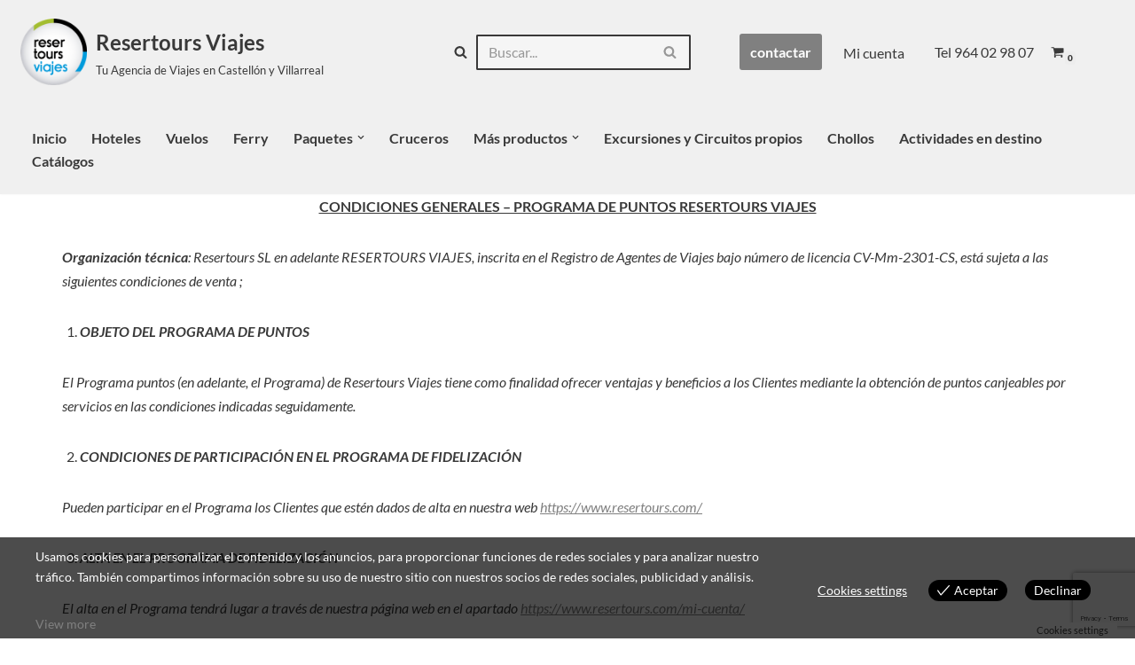

--- FILE ---
content_type: text/html; charset=UTF-8
request_url: https://www.resertours.com/condiciones-generales-programa-de-puntos-resertours-viajes/
body_size: 29357
content:
<!DOCTYPE html>
<html lang="es">

<head>
	
	<meta charset="UTF-8">
	<meta name="viewport" content="width=device-width, initial-scale=1, minimum-scale=1">
	<link rel="profile" href="http://gmpg.org/xfn/11">
		<meta name='robots' content='index, follow, max-image-preview:large, max-snippet:-1, max-video-preview:-1' />

	<!-- This site is optimized with the Yoast SEO plugin v26.7 - https://yoast.com/wordpress/plugins/seo/ -->
	<title>Condiciones Generales - Programa de Puntos Resertours Viajes - Resertours Viajes</title>
	<link rel="canonical" href="https://www.resertours.com/condiciones-generales-programa-de-puntos-resertours-viajes/" />
	<meta name="twitter:label1" content="Tiempo de lectura" />
	<meta name="twitter:data1" content="5 minutos" />
	<script type="application/ld+json" class="yoast-schema-graph">{"@context":"https://schema.org","@graph":[{"@type":"WebPage","@id":"https://www.resertours.com/condiciones-generales-programa-de-puntos-resertours-viajes/","url":"https://www.resertours.com/condiciones-generales-programa-de-puntos-resertours-viajes/","name":"Condiciones Generales - Programa de Puntos Resertours Viajes - Resertours Viajes","isPartOf":{"@id":"https://www.resertours.com/#website"},"datePublished":"2022-10-12T20:59:16+00:00","dateModified":"2022-10-12T21:04:29+00:00","breadcrumb":{"@id":"https://www.resertours.com/condiciones-generales-programa-de-puntos-resertours-viajes/#breadcrumb"},"inLanguage":"es","potentialAction":[{"@type":"ReadAction","target":["https://www.resertours.com/condiciones-generales-programa-de-puntos-resertours-viajes/"]}]},{"@type":"BreadcrumbList","@id":"https://www.resertours.com/condiciones-generales-programa-de-puntos-resertours-viajes/#breadcrumb","itemListElement":[{"@type":"ListItem","position":1,"name":"Portada","item":"https://www.resertours.com/"},{"@type":"ListItem","position":2,"name":"Condiciones Generales &#8211; Programa de Puntos Resertours Viajes"}]},{"@type":"WebSite","@id":"https://www.resertours.com/#website","url":"https://www.resertours.com/","name":"Resertours Viajes","description":"Tu Agencia de Viajes en Castellón y Villarreal","publisher":{"@id":"https://www.resertours.com/#organization"},"potentialAction":[{"@type":"SearchAction","target":{"@type":"EntryPoint","urlTemplate":"https://www.resertours.com/?s={search_term_string}"},"query-input":{"@type":"PropertyValueSpecification","valueRequired":true,"valueName":"search_term_string"}}],"inLanguage":"es"},{"@type":"Organization","@id":"https://www.resertours.com/#organization","name":"Resertours Viajes","url":"https://www.resertours.com/","logo":{"@type":"ImageObject","inLanguage":"es","@id":"https://www.resertours.com/#/schema/logo/image/","url":"https://www.resertours.com/wp-content/uploads/2020/06/LOGO-RESERTOURS-WEB.png","contentUrl":"https://www.resertours.com/wp-content/uploads/2020/06/LOGO-RESERTOURS-WEB.png","width":174,"height":174,"caption":"Resertours Viajes"},"image":{"@id":"https://www.resertours.com/#/schema/logo/image/"},"sameAs":["https://www.facebook.com/ResertoursViajes","https://x.com/Resertours","https://www.instagram.com/resertours_viajes"]}]}</script>
	<!-- / Yoast SEO plugin. -->


<link rel='dns-prefetch' href='//www.resertours.com' />
<link rel='dns-prefetch' href='//www.googletagmanager.com' />
<link rel='dns-prefetch' href='//fonts.googleapis.com' />
<link rel="alternate" type="application/rss+xml" title="Resertours Viajes &raquo; Feed" href="https://www.resertours.com/feed/" />
<link rel="alternate" type="application/rss+xml" title="Resertours Viajes &raquo; Feed de los comentarios" href="https://www.resertours.com/comments/feed/" />
<link rel="alternate" title="oEmbed (JSON)" type="application/json+oembed" href="https://www.resertours.com/wp-json/oembed/1.0/embed?url=https%3A%2F%2Fwww.resertours.com%2Fcondiciones-generales-programa-de-puntos-resertours-viajes%2F" />
<link rel="alternate" title="oEmbed (XML)" type="text/xml+oembed" href="https://www.resertours.com/wp-json/oembed/1.0/embed?url=https%3A%2F%2Fwww.resertours.com%2Fcondiciones-generales-programa-de-puntos-resertours-viajes%2F&#038;format=xml" />
<style id='wp-img-auto-sizes-contain-inline-css'>
img:is([sizes=auto i],[sizes^="auto," i]){contain-intrinsic-size:3000px 1500px}
/*# sourceURL=wp-img-auto-sizes-contain-inline-css */
</style>
<link rel='stylesheet' id='sbi_styles-css' href='https://www.resertours.com/wp-content/plugins/instagram-feed/css/sbi-styles.min.css?ver=6.10.0' media='all' />
<style id='wp-emoji-styles-inline-css'>

	img.wp-smiley, img.emoji {
		display: inline !important;
		border: none !important;
		box-shadow: none !important;
		height: 1em !important;
		width: 1em !important;
		margin: 0 0.07em !important;
		vertical-align: -0.1em !important;
		background: none !important;
		padding: 0 !important;
	}
/*# sourceURL=wp-emoji-styles-inline-css */
</style>
<link rel='stylesheet' id='wp-block-library-css' href='https://www.resertours.com/wp-includes/css/dist/block-library/style.min.css?ver=6.9' media='all' />
<style id='classic-theme-styles-inline-css'>
/*! This file is auto-generated */
.wp-block-button__link{color:#fff;background-color:#32373c;border-radius:9999px;box-shadow:none;text-decoration:none;padding:calc(.667em + 2px) calc(1.333em + 2px);font-size:1.125em}.wp-block-file__button{background:#32373c;color:#fff;text-decoration:none}
/*# sourceURL=/wp-includes/css/classic-themes.min.css */
</style>
<style id='global-styles-inline-css'>
:root{--wp--preset--aspect-ratio--square: 1;--wp--preset--aspect-ratio--4-3: 4/3;--wp--preset--aspect-ratio--3-4: 3/4;--wp--preset--aspect-ratio--3-2: 3/2;--wp--preset--aspect-ratio--2-3: 2/3;--wp--preset--aspect-ratio--16-9: 16/9;--wp--preset--aspect-ratio--9-16: 9/16;--wp--preset--color--black: #000000;--wp--preset--color--cyan-bluish-gray: #abb8c3;--wp--preset--color--white: #ffffff;--wp--preset--color--pale-pink: #f78da7;--wp--preset--color--vivid-red: #cf2e2e;--wp--preset--color--luminous-vivid-orange: #ff6900;--wp--preset--color--luminous-vivid-amber: #fcb900;--wp--preset--color--light-green-cyan: #7bdcb5;--wp--preset--color--vivid-green-cyan: #00d084;--wp--preset--color--pale-cyan-blue: #8ed1fc;--wp--preset--color--vivid-cyan-blue: #0693e3;--wp--preset--color--vivid-purple: #9b51e0;--wp--preset--color--neve-link-color: var(--nv-primary-accent);--wp--preset--color--neve-link-hover-color: var(--nv-secondary-accent);--wp--preset--color--nv-site-bg: var(--nv-site-bg);--wp--preset--color--nv-light-bg: var(--nv-light-bg);--wp--preset--color--nv-dark-bg: var(--nv-dark-bg);--wp--preset--color--neve-text-color: var(--nv-text-color);--wp--preset--color--nv-text-dark-bg: var(--nv-text-dark-bg);--wp--preset--color--nv-c-1: var(--nv-c-1);--wp--preset--color--nv-c-2: var(--nv-c-2);--wp--preset--gradient--vivid-cyan-blue-to-vivid-purple: linear-gradient(135deg,rgb(6,147,227) 0%,rgb(155,81,224) 100%);--wp--preset--gradient--light-green-cyan-to-vivid-green-cyan: linear-gradient(135deg,rgb(122,220,180) 0%,rgb(0,208,130) 100%);--wp--preset--gradient--luminous-vivid-amber-to-luminous-vivid-orange: linear-gradient(135deg,rgb(252,185,0) 0%,rgb(255,105,0) 100%);--wp--preset--gradient--luminous-vivid-orange-to-vivid-red: linear-gradient(135deg,rgb(255,105,0) 0%,rgb(207,46,46) 100%);--wp--preset--gradient--very-light-gray-to-cyan-bluish-gray: linear-gradient(135deg,rgb(238,238,238) 0%,rgb(169,184,195) 100%);--wp--preset--gradient--cool-to-warm-spectrum: linear-gradient(135deg,rgb(74,234,220) 0%,rgb(151,120,209) 20%,rgb(207,42,186) 40%,rgb(238,44,130) 60%,rgb(251,105,98) 80%,rgb(254,248,76) 100%);--wp--preset--gradient--blush-light-purple: linear-gradient(135deg,rgb(255,206,236) 0%,rgb(152,150,240) 100%);--wp--preset--gradient--blush-bordeaux: linear-gradient(135deg,rgb(254,205,165) 0%,rgb(254,45,45) 50%,rgb(107,0,62) 100%);--wp--preset--gradient--luminous-dusk: linear-gradient(135deg,rgb(255,203,112) 0%,rgb(199,81,192) 50%,rgb(65,88,208) 100%);--wp--preset--gradient--pale-ocean: linear-gradient(135deg,rgb(255,245,203) 0%,rgb(182,227,212) 50%,rgb(51,167,181) 100%);--wp--preset--gradient--electric-grass: linear-gradient(135deg,rgb(202,248,128) 0%,rgb(113,206,126) 100%);--wp--preset--gradient--midnight: linear-gradient(135deg,rgb(2,3,129) 0%,rgb(40,116,252) 100%);--wp--preset--font-size--small: 13px;--wp--preset--font-size--medium: 20px;--wp--preset--font-size--large: 36px;--wp--preset--font-size--x-large: 42px;--wp--preset--spacing--20: 0.44rem;--wp--preset--spacing--30: 0.67rem;--wp--preset--spacing--40: 1rem;--wp--preset--spacing--50: 1.5rem;--wp--preset--spacing--60: 2.25rem;--wp--preset--spacing--70: 3.38rem;--wp--preset--spacing--80: 5.06rem;--wp--preset--shadow--natural: 6px 6px 9px rgba(0, 0, 0, 0.2);--wp--preset--shadow--deep: 12px 12px 50px rgba(0, 0, 0, 0.4);--wp--preset--shadow--sharp: 6px 6px 0px rgba(0, 0, 0, 0.2);--wp--preset--shadow--outlined: 6px 6px 0px -3px rgb(255, 255, 255), 6px 6px rgb(0, 0, 0);--wp--preset--shadow--crisp: 6px 6px 0px rgb(0, 0, 0);}:where(.is-layout-flex){gap: 0.5em;}:where(.is-layout-grid){gap: 0.5em;}body .is-layout-flex{display: flex;}.is-layout-flex{flex-wrap: wrap;align-items: center;}.is-layout-flex > :is(*, div){margin: 0;}body .is-layout-grid{display: grid;}.is-layout-grid > :is(*, div){margin: 0;}:where(.wp-block-columns.is-layout-flex){gap: 2em;}:where(.wp-block-columns.is-layout-grid){gap: 2em;}:where(.wp-block-post-template.is-layout-flex){gap: 1.25em;}:where(.wp-block-post-template.is-layout-grid){gap: 1.25em;}.has-black-color{color: var(--wp--preset--color--black) !important;}.has-cyan-bluish-gray-color{color: var(--wp--preset--color--cyan-bluish-gray) !important;}.has-white-color{color: var(--wp--preset--color--white) !important;}.has-pale-pink-color{color: var(--wp--preset--color--pale-pink) !important;}.has-vivid-red-color{color: var(--wp--preset--color--vivid-red) !important;}.has-luminous-vivid-orange-color{color: var(--wp--preset--color--luminous-vivid-orange) !important;}.has-luminous-vivid-amber-color{color: var(--wp--preset--color--luminous-vivid-amber) !important;}.has-light-green-cyan-color{color: var(--wp--preset--color--light-green-cyan) !important;}.has-vivid-green-cyan-color{color: var(--wp--preset--color--vivid-green-cyan) !important;}.has-pale-cyan-blue-color{color: var(--wp--preset--color--pale-cyan-blue) !important;}.has-vivid-cyan-blue-color{color: var(--wp--preset--color--vivid-cyan-blue) !important;}.has-vivid-purple-color{color: var(--wp--preset--color--vivid-purple) !important;}.has-neve-link-color-color{color: var(--wp--preset--color--neve-link-color) !important;}.has-neve-link-hover-color-color{color: var(--wp--preset--color--neve-link-hover-color) !important;}.has-nv-site-bg-color{color: var(--wp--preset--color--nv-site-bg) !important;}.has-nv-light-bg-color{color: var(--wp--preset--color--nv-light-bg) !important;}.has-nv-dark-bg-color{color: var(--wp--preset--color--nv-dark-bg) !important;}.has-neve-text-color-color{color: var(--wp--preset--color--neve-text-color) !important;}.has-nv-text-dark-bg-color{color: var(--wp--preset--color--nv-text-dark-bg) !important;}.has-nv-c-1-color{color: var(--wp--preset--color--nv-c-1) !important;}.has-nv-c-2-color{color: var(--wp--preset--color--nv-c-2) !important;}.has-black-background-color{background-color: var(--wp--preset--color--black) !important;}.has-cyan-bluish-gray-background-color{background-color: var(--wp--preset--color--cyan-bluish-gray) !important;}.has-white-background-color{background-color: var(--wp--preset--color--white) !important;}.has-pale-pink-background-color{background-color: var(--wp--preset--color--pale-pink) !important;}.has-vivid-red-background-color{background-color: var(--wp--preset--color--vivid-red) !important;}.has-luminous-vivid-orange-background-color{background-color: var(--wp--preset--color--luminous-vivid-orange) !important;}.has-luminous-vivid-amber-background-color{background-color: var(--wp--preset--color--luminous-vivid-amber) !important;}.has-light-green-cyan-background-color{background-color: var(--wp--preset--color--light-green-cyan) !important;}.has-vivid-green-cyan-background-color{background-color: var(--wp--preset--color--vivid-green-cyan) !important;}.has-pale-cyan-blue-background-color{background-color: var(--wp--preset--color--pale-cyan-blue) !important;}.has-vivid-cyan-blue-background-color{background-color: var(--wp--preset--color--vivid-cyan-blue) !important;}.has-vivid-purple-background-color{background-color: var(--wp--preset--color--vivid-purple) !important;}.has-neve-link-color-background-color{background-color: var(--wp--preset--color--neve-link-color) !important;}.has-neve-link-hover-color-background-color{background-color: var(--wp--preset--color--neve-link-hover-color) !important;}.has-nv-site-bg-background-color{background-color: var(--wp--preset--color--nv-site-bg) !important;}.has-nv-light-bg-background-color{background-color: var(--wp--preset--color--nv-light-bg) !important;}.has-nv-dark-bg-background-color{background-color: var(--wp--preset--color--nv-dark-bg) !important;}.has-neve-text-color-background-color{background-color: var(--wp--preset--color--neve-text-color) !important;}.has-nv-text-dark-bg-background-color{background-color: var(--wp--preset--color--nv-text-dark-bg) !important;}.has-nv-c-1-background-color{background-color: var(--wp--preset--color--nv-c-1) !important;}.has-nv-c-2-background-color{background-color: var(--wp--preset--color--nv-c-2) !important;}.has-black-border-color{border-color: var(--wp--preset--color--black) !important;}.has-cyan-bluish-gray-border-color{border-color: var(--wp--preset--color--cyan-bluish-gray) !important;}.has-white-border-color{border-color: var(--wp--preset--color--white) !important;}.has-pale-pink-border-color{border-color: var(--wp--preset--color--pale-pink) !important;}.has-vivid-red-border-color{border-color: var(--wp--preset--color--vivid-red) !important;}.has-luminous-vivid-orange-border-color{border-color: var(--wp--preset--color--luminous-vivid-orange) !important;}.has-luminous-vivid-amber-border-color{border-color: var(--wp--preset--color--luminous-vivid-amber) !important;}.has-light-green-cyan-border-color{border-color: var(--wp--preset--color--light-green-cyan) !important;}.has-vivid-green-cyan-border-color{border-color: var(--wp--preset--color--vivid-green-cyan) !important;}.has-pale-cyan-blue-border-color{border-color: var(--wp--preset--color--pale-cyan-blue) !important;}.has-vivid-cyan-blue-border-color{border-color: var(--wp--preset--color--vivid-cyan-blue) !important;}.has-vivid-purple-border-color{border-color: var(--wp--preset--color--vivid-purple) !important;}.has-neve-link-color-border-color{border-color: var(--wp--preset--color--neve-link-color) !important;}.has-neve-link-hover-color-border-color{border-color: var(--wp--preset--color--neve-link-hover-color) !important;}.has-nv-site-bg-border-color{border-color: var(--wp--preset--color--nv-site-bg) !important;}.has-nv-light-bg-border-color{border-color: var(--wp--preset--color--nv-light-bg) !important;}.has-nv-dark-bg-border-color{border-color: var(--wp--preset--color--nv-dark-bg) !important;}.has-neve-text-color-border-color{border-color: var(--wp--preset--color--neve-text-color) !important;}.has-nv-text-dark-bg-border-color{border-color: var(--wp--preset--color--nv-text-dark-bg) !important;}.has-nv-c-1-border-color{border-color: var(--wp--preset--color--nv-c-1) !important;}.has-nv-c-2-border-color{border-color: var(--wp--preset--color--nv-c-2) !important;}.has-vivid-cyan-blue-to-vivid-purple-gradient-background{background: var(--wp--preset--gradient--vivid-cyan-blue-to-vivid-purple) !important;}.has-light-green-cyan-to-vivid-green-cyan-gradient-background{background: var(--wp--preset--gradient--light-green-cyan-to-vivid-green-cyan) !important;}.has-luminous-vivid-amber-to-luminous-vivid-orange-gradient-background{background: var(--wp--preset--gradient--luminous-vivid-amber-to-luminous-vivid-orange) !important;}.has-luminous-vivid-orange-to-vivid-red-gradient-background{background: var(--wp--preset--gradient--luminous-vivid-orange-to-vivid-red) !important;}.has-very-light-gray-to-cyan-bluish-gray-gradient-background{background: var(--wp--preset--gradient--very-light-gray-to-cyan-bluish-gray) !important;}.has-cool-to-warm-spectrum-gradient-background{background: var(--wp--preset--gradient--cool-to-warm-spectrum) !important;}.has-blush-light-purple-gradient-background{background: var(--wp--preset--gradient--blush-light-purple) !important;}.has-blush-bordeaux-gradient-background{background: var(--wp--preset--gradient--blush-bordeaux) !important;}.has-luminous-dusk-gradient-background{background: var(--wp--preset--gradient--luminous-dusk) !important;}.has-pale-ocean-gradient-background{background: var(--wp--preset--gradient--pale-ocean) !important;}.has-electric-grass-gradient-background{background: var(--wp--preset--gradient--electric-grass) !important;}.has-midnight-gradient-background{background: var(--wp--preset--gradient--midnight) !important;}.has-small-font-size{font-size: var(--wp--preset--font-size--small) !important;}.has-medium-font-size{font-size: var(--wp--preset--font-size--medium) !important;}.has-large-font-size{font-size: var(--wp--preset--font-size--large) !important;}.has-x-large-font-size{font-size: var(--wp--preset--font-size--x-large) !important;}
:where(.wp-block-post-template.is-layout-flex){gap: 1.25em;}:where(.wp-block-post-template.is-layout-grid){gap: 1.25em;}
:where(.wp-block-term-template.is-layout-flex){gap: 1.25em;}:where(.wp-block-term-template.is-layout-grid){gap: 1.25em;}
:where(.wp-block-columns.is-layout-flex){gap: 2em;}:where(.wp-block-columns.is-layout-grid){gap: 2em;}
:root :where(.wp-block-pullquote){font-size: 1.5em;line-height: 1.6;}
/*# sourceURL=global-styles-inline-css */
</style>
<link rel='stylesheet' id='contact-form-7-css' href='https://www.resertours.com/wp-content/plugins/contact-form-7/includes/css/styles.css?ver=6.1.4' media='all' />
<link rel='stylesheet' id='wc-accommodation-bookings-styles-css' href='https://www.resertours.com/wp-content/plugins/woocommerce-accommodation-bookings/build/css/frontend.css?ver=1aed41626a84564d62bf' media='all' />
<link rel='stylesheet' id='woocommerce-layout-css' href='https://www.resertours.com/wp-content/plugins/woocommerce/assets/css/woocommerce-layout.css?ver=10.4.3' media='all' />
<link rel='stylesheet' id='woocommerce-smallscreen-css' href='https://www.resertours.com/wp-content/plugins/woocommerce/assets/css/woocommerce-smallscreen.css?ver=10.4.3' media='only screen and (max-width: 768px)' />
<link rel='stylesheet' id='woocommerce-general-css' href='https://www.resertours.com/wp-content/plugins/woocommerce/assets/css/woocommerce.css?ver=10.4.3' media='all' />
<style id='woocommerce-inline-inline-css'>
.woocommerce form .form-row .required { visibility: visible; }
/*# sourceURL=woocommerce-inline-inline-css */
</style>
<link rel='stylesheet' id='eu-cookies-bar-icons-css' href='https://www.resertours.com/wp-content/plugins/eu-cookies-bar/css/eu-cookies-bar-icons.min.css?ver=1.0.19' media='all' />
<link rel='stylesheet' id='eu-cookies-bar-style-css' href='https://www.resertours.com/wp-content/plugins/eu-cookies-bar/css/eu-cookies-bar.min.css?ver=1.0.19' media='all' />
<style id='eu-cookies-bar-style-inline-css'>
.eu-cookies-bar-cookies-bar-wrap{font-size:14px;color:#ffffff;background:rgba(0,0,0,0.7);}.eu-cookies-bar-cookies-bar-button-accept{color:#ffffff;background:#000000;border-radius:32px;}.eu-cookies-bar-cookies-bar-button-decline{color:#ffffff;background:#000000;border-radius:32px;}.eu-cookies-bar-cookies-bar-settings-header{color:#ffffff;background:#249fd0;}.eu-cookies-bar-cookies-bar-settings-save-button{color:#ffffff;background:#249fd0;}.eu-cookies-bar-cookies-bar-settings-accept-button{color:#ffffff;background:#0ec50e;}.eu-cookies-bar-cookies-bar-settings-decline-button{color:#ffffff;background:#ff6666;}
/*# sourceURL=eu-cookies-bar-style-inline-css */
</style>
<link rel='stylesheet' id='woo-variation-swatches-css' href='https://www.resertours.com/wp-content/plugins/woo-variation-swatches/assets/css/frontend.min.css?ver=1762862523' media='all' />
<style id='woo-variation-swatches-inline-css'>
:root {
--wvs-tick:url("data:image/svg+xml;utf8,%3Csvg filter='drop-shadow(0px 0px 2px rgb(0 0 0 / .8))' xmlns='http://www.w3.org/2000/svg'  viewBox='0 0 30 30'%3E%3Cpath fill='none' stroke='%23ffffff' stroke-linecap='round' stroke-linejoin='round' stroke-width='4' d='M4 16L11 23 27 7'/%3E%3C/svg%3E");

--wvs-cross:url("data:image/svg+xml;utf8,%3Csvg filter='drop-shadow(0px 0px 5px rgb(255 255 255 / .6))' xmlns='http://www.w3.org/2000/svg' width='72px' height='72px' viewBox='0 0 24 24'%3E%3Cpath fill='none' stroke='%23dd3333' stroke-linecap='round' stroke-width='0.6' d='M5 5L19 19M19 5L5 19'/%3E%3C/svg%3E");
--wvs-single-product-item-width:30px;
--wvs-single-product-item-height:30px;
--wvs-single-product-item-font-size:16px}
/*# sourceURL=woo-variation-swatches-inline-css */
</style>
<link rel='stylesheet' id='jquery-ui-style-css' href='https://www.resertours.com/wp-content/plugins/woocommerce-bookings/dist/jquery-ui-styles.css?ver=1.11.4-wc-bookings.2.2.8' media='all' />
<link rel='stylesheet' id='wc-bookings-styles-css' href='https://www.resertours.com/wp-content/plugins/woocommerce-bookings/dist/frontend.css?ver=2.2.8' media='all' />
<link rel='stylesheet' id='wc-deposits-frontend-css' href='https://www.resertours.com/wp-content/plugins/woocommerce-deposits/build/frontend.css?ver=2.3.9' media='all' />
<link rel='stylesheet' id='neve-woocommerce-css' href='https://www.resertours.com/wp-content/themes/neve/assets/css/woocommerce.min.css?ver=4.1.4' media='all' />
<link rel='stylesheet' id='neve-style-css' href='https://www.resertours.com/wp-content/themes/neve/style-main-new.min.css?ver=4.1.4' media='all' />
<style id='neve-style-inline-css'>
.is-menu-sidebar .header-menu-sidebar { visibility: visible; }.is-menu-sidebar.menu_sidebar_slide_left .header-menu-sidebar { transform: translate3d(0, 0, 0); left: 0; }.is-menu-sidebar.menu_sidebar_slide_right .header-menu-sidebar { transform: translate3d(0, 0, 0); right: 0; }.is-menu-sidebar.menu_sidebar_pull_right .header-menu-sidebar, .is-menu-sidebar.menu_sidebar_pull_left .header-menu-sidebar { transform: translateX(0); }.is-menu-sidebar.menu_sidebar_dropdown .header-menu-sidebar { height: auto; }.is-menu-sidebar.menu_sidebar_dropdown .header-menu-sidebar-inner { max-height: 400px; padding: 20px 0; }.is-menu-sidebar.menu_sidebar_full_canvas .header-menu-sidebar { opacity: 1; }.header-menu-sidebar .menu-item-nav-search:not(.floating) { pointer-events: none; }.header-menu-sidebar .menu-item-nav-search .is-menu-sidebar { pointer-events: unset; }@media screen and (max-width: 960px) { .builder-item.cr .item--inner { --textalign: center; --justify: center; } }
.nv-meta-list li.meta:not(:last-child):after { content:"/" }.nv-meta-list .no-mobile{
			display:none;
		}.nv-meta-list li.last::after{
			content: ""!important;
		}@media (min-width: 769px) {
			.nv-meta-list .no-mobile {
				display: inline-block;
			}
			.nv-meta-list li.last:not(:last-child)::after {
		 		content: "/" !important;
			}
		}
 :root{ --container: 748px;--postwidth:100%; --primarybtnbg: #3187b5; --primarybtnhoverbg: #0366d6; --primarybtncolor: #ffffff; --secondarybtncolor: var(--nv-text-color); --primarybtnhovercolor: #ffffff; --secondarybtnhovercolor: var(--nv-text-color);--primarybtnborderradius:3px;--secondarybtnborderradius:3px;--secondarybtnborderwidth:1px;--btnpadding:13px 15px;--primarybtnpadding:13px 15px;--secondarybtnpadding:calc(13px - 1px) calc(15px - 1px); --bodyfontfamily: Lato; --bodyfontsize: 15px; --bodylineheight: 1.6; --bodyletterspacing: 0px; --bodyfontweight: 400; --headingsfontfamily: Montserrat; --h1fontsize: 1.5em; --h1fontweight: 700; --h1lineheight: 1.6em; --h1letterspacing: 0px; --h1texttransform: none; --h2fontsize: 1.3em; --h2fontweight: 700; --h2lineheight: 1.6; --h2letterspacing: 0px; --h2texttransform: none; --h3fontsize: 1.1em; --h3fontweight: 700; --h3lineheight: 1.6; --h3letterspacing: 0px; --h3texttransform: none; --h4fontsize: 1em; --h4fontweight: 400; --h4lineheight: 1.6; --h4letterspacing: 0px; --h4texttransform: none; --h5fontsize: 16px; --h5fontweight: 700; --h5lineheight: 1.6; --h5letterspacing: 0px; --h5texttransform: none; --h6fontsize: 14px; --h6fontweight: 700; --h6lineheight: 1.6; --h6letterspacing: 0px; --h6texttransform: none;--formfieldborderwidth:2px;--formfieldborderradius:3px; --formfieldbgcolor: #f5f5f5; --formfieldbordercolor: #393838; --formfieldcolor: var(--nv-text-color);--formfieldpadding:10px 12px; } .nv-index-posts{ --borderradius:0px; } .has-neve-button-color-color{ color: #3187b5!important; } .has-neve-button-color-background-color{ background-color: #3187b5!important; } .single-post-container .alignfull > [class*="__inner-container"], .single-post-container .alignwide > [class*="__inner-container"]{ max-width:718px } .single-product .alignfull > [class*="__inner-container"], .single-product .alignwide > [class*="__inner-container"]{ max-width:718px } .nv-meta-list{ --avatarsize: 20px; } .single .nv-meta-list{ --avatarsize: 20px; } .nv-post-cover{ --height: 250px;--padding:40px 15px;--justify: flex-start; --textalign: left; --valign: center; } .nv-post-cover .nv-title-meta-wrap, .nv-page-title-wrap, .entry-header{ --textalign: left; } .nv-is-boxed.nv-title-meta-wrap{ --padding:40px 15px; --bgcolor: var(--nv-dark-bg); } .nv-overlay{ --opacity: 50; --blendmode: normal; } .nv-is-boxed.nv-comments-wrap{ --padding:20px; } .nv-is-boxed.comment-respond{ --padding:20px; } .single:not(.single-product), .page{ --c-vspace:0 0 0 0;; } .global-styled{ --bgcolor: var(--nv-site-bg); } .header-top{ --rowbcolor: var(--nv-light-bg); --color: var(--nv-text-color); --bgcolor: #f0f0f0; } .header-main{ --rowbcolor: var(--nv-light-bg); --color: var(--nv-text-color); --bgcolor: #f0f0f0; } .header-bottom{ --rowbcolor: var(--nv-light-bg); --color: var(--nv-text-color); --bgcolor: #f0f0f0; } .header-menu-sidebar-bg{ --justify: flex-start; --textalign: left;--flexg: 1;--wrapdropdownwidth: auto; --color: var(--nv-text-color); --bgcolor: #ffffff; } .header-menu-sidebar{ width: 360px; } .builder-item--logo{ --maxwidth: 120px; --fs: 24px;--padding:10px 0;--margin:0; --textalign: left;--justify: flex-start; } .builder-item--nav-icon,.header-menu-sidebar .close-sidebar-panel .navbar-toggle{ --borderradius:3px;--borderwidth:1px; } .builder-item--nav-icon{ --label-margin:0 5px 0 0;;--padding:10px 15px;--margin:0; } .builder-item--primary-menu{ --hovercolor: #e96656; --hovertextcolor: var(--nv-text-color); --activecolor: #309cd7; --spacing: 20px; --height: 10px;--padding:0;--margin:0; --fontsize: 1em; --lineheight: 1.6em; --letterspacing: 0px; --fontweight: 600; --texttransform: none; --iconsize: 1em; } .hfg-is-group.has-primary-menu .inherit-ff{ --inheritedfw: 600; } .builder-item--button_base{ --primarybtnbg: var(--nv-primary-accent); --primarybtncolor: #fff; --primarybtnhoverbg: var(--nv-primary-accent); --primarybtnhovercolor: #fff;--primarybtnborderradius:3px;--primarybtnshadow:none;--primarybtnhovershadow:none;--padding:8px 12px;--margin:0; } .builder-item--custom_html{ --padding:0;--margin:0; --fontsize: 1em; --lineheight: 1.6; --letterspacing: 0px; --fontweight: 500; --texttransform: none; --iconsize: 1em; --textalign: right;--justify: flex-end; } .builder-item--header_search{ --height: 40px;--formfieldborderwidth:2px;--formfieldborderradius:2px;--padding:0;--margin:0; } .builder-item--header_search_responsive{ --iconsize: 15px; --formfieldfontsize: 14px;--formfieldborderwidth:2px;--formfieldborderradius:2px; --height: 40px;--padding:0 10px;--margin:0; } .builder-item--secondary-menu{ --hovercolor: var(--nv-secondary-accent); --hovertextcolor: var(--nv-text-color); --spacing: 20px; --height: 25px;--padding:0;--margin:0; --fontsize: 1em; --lineheight: 1.6; --letterspacing: 0px; --fontweight: 500; --texttransform: none; --iconsize: 1em; } .hfg-is-group.has-secondary-menu .inherit-ff{ --inheritedfw: 500; } .builder-item--header_cart_icon{ --iconsize: 15px; --labelsize: 15px;--padding:0 10px;--margin:0; } .footer-top-inner .row{ grid-template-columns:1fr; --valign: flex-start; } .footer-top{ --rowbcolor: var(--nv-light-bg); --color: #000000; --bgcolor: #d1cbcb; } .footer-main-inner .row{ grid-template-columns:1fr 1fr 1fr; --valign: flex-start; } .footer-main{ --rowbcolor: var(--nv-light-bg); --color: var(--nv-text-color); --bgcolor: var(--nv-site-bg); } .footer-bottom-inner .row{ grid-template-columns:1fr 1fr 1fr; --valign: flex-start; } .footer-bottom{ --rowbcolor: var(--nv-light-bg); --color: #000000; --bgcolor: #000000; } .builder-item--footer-menu{ --hovercolor: var(--nv-primary-accent); --spacing: 20px; --height: 25px;--padding:0;--margin:0; --fontsize: 1em; --lineheight: 1.6; --letterspacing: 0px; --fontweight: 500; --texttransform: none; --iconsize: 1em; --textalign: left;--justify: flex-start; } @media(min-width: 576px){ :root{ --container: 992px;--postwidth:100%;--btnpadding:13px 15px;--primarybtnpadding:13px 15px;--secondarybtnpadding:calc(13px - 1px) calc(15px - 1px); --bodyfontsize: 16px; --bodylineheight: 1.6; --bodyletterspacing: 0px; --h1fontsize: 1.5em; --h1lineheight: 1.6em; --h1letterspacing: 0px; --h2fontsize: 1.3em; --h2lineheight: 1.6; --h2letterspacing: 0px; --h3fontsize: 1.1em; --h3lineheight: 1.6; --h3letterspacing: 0px; --h4fontsize: 1em; --h4lineheight: 1.6; --h4letterspacing: 0px; --h5fontsize: 18px; --h5lineheight: 1.6; --h5letterspacing: 0px; --h6fontsize: 14px; --h6lineheight: 1.6; --h6letterspacing: 0px; } .single-post-container .alignfull > [class*="__inner-container"], .single-post-container .alignwide > [class*="__inner-container"]{ max-width:962px } .single-product .alignfull > [class*="__inner-container"], .single-product .alignwide > [class*="__inner-container"]{ max-width:962px } .nv-meta-list{ --avatarsize: 20px; } .single .nv-meta-list{ --avatarsize: 20px; } .nv-post-cover{ --height: 320px;--padding:60px 30px;--justify: flex-start; --textalign: left; --valign: center; } .nv-post-cover .nv-title-meta-wrap, .nv-page-title-wrap, .entry-header{ --textalign: left; } .nv-is-boxed.nv-title-meta-wrap{ --padding:60px 30px; } .nv-is-boxed.nv-comments-wrap{ --padding:30px; } .nv-is-boxed.comment-respond{ --padding:30px; } .single:not(.single-product), .page{ --c-vspace:0 0 0 0;; } .header-menu-sidebar-bg{ --justify: flex-start; --textalign: left;--flexg: 1;--wrapdropdownwidth: auto; } .header-menu-sidebar{ width: 360px; } .builder-item--logo{ --maxwidth: 120px; --fs: 24px;--padding:10px 0;--margin:0; --textalign: left;--justify: flex-start; } .builder-item--nav-icon{ --label-margin:0 5px 0 0;;--padding:10px 15px;--margin:0; } .builder-item--primary-menu{ --spacing: 20px; --height: 10px;--padding:0;--margin:0; --fontsize: 1em; --lineheight: 1.6em; --letterspacing: 0px; --iconsize: 1em; } .builder-item--button_base{ --padding:8px 12px;--margin:0; } .builder-item--custom_html{ --padding:0;--margin:0; --fontsize: 1em; --lineheight: 1.6; --letterspacing: 0px; --iconsize: 1em; --textalign: right;--justify: flex-end; } .builder-item--header_search{ --height: 40px;--formfieldborderwidth:2px;--formfieldborderradius:2px;--padding:0;--margin:0; } .builder-item--header_search_responsive{ --formfieldfontsize: 14px;--formfieldborderwidth:2px;--formfieldborderradius:2px; --height: 40px;--padding:0 10px;--margin:0; } .builder-item--secondary-menu{ --spacing: 20px; --height: 25px;--padding:0;--margin:0; --fontsize: 1em; --lineheight: 1.6; --letterspacing: 0px; --iconsize: 1em; } .builder-item--header_cart_icon{ --padding:0 10px;--margin:0; } .builder-item--footer-menu{ --spacing: 20px; --height: 25px;--padding:0;--margin:0; --fontsize: 1em; --lineheight: 1.6; --letterspacing: 0px; --iconsize: 1em; --textalign: left;--justify: flex-start; } }@media(min-width: 960px){ :root{ --container: 1170px;--postwidth:100%;--btnpadding:13px 15px;--primarybtnpadding:13px 15px;--secondarybtnpadding:calc(13px - 1px) calc(15px - 1px); --bodyfontsize: 16px; --bodylineheight: 1.7; --bodyletterspacing: 0px; --h1fontsize: 30px; --h1lineheight: 1.2em; --h1letterspacing: 0px; --h2fontsize: 45px; --h2lineheight: 1.6; --h2letterspacing: 0px; --h3fontsize: 17px; --h3lineheight: 1.6; --h3letterspacing: 0px; --h4fontsize: 16px; --h4lineheight: 1.6; --h4letterspacing: 0px; --h5fontsize: 20px; --h5lineheight: 1.6; --h5letterspacing: 0px; --h6fontsize: 16px; --h6lineheight: 1.6; --h6letterspacing: 0px; } body:not(.single):not(.archive):not(.blog):not(.search):not(.error404) .neve-main > .container .col, body.post-type-archive-course .neve-main > .container .col, body.post-type-archive-llms_membership .neve-main > .container .col{ max-width: 100%; } body:not(.single):not(.archive):not(.blog):not(.search):not(.error404) .nv-sidebar-wrap, body.post-type-archive-course .nv-sidebar-wrap, body.post-type-archive-llms_membership .nv-sidebar-wrap{ max-width: 0%; } .neve-main > .archive-container .nv-index-posts.col{ max-width: 100%; } .neve-main > .archive-container .nv-sidebar-wrap{ max-width: 0%; } .neve-main > .single-post-container .nv-single-post-wrap.col{ max-width: 70%; } .single-post-container .alignfull > [class*="__inner-container"], .single-post-container .alignwide > [class*="__inner-container"]{ max-width:789px } .container-fluid.single-post-container .alignfull > [class*="__inner-container"], .container-fluid.single-post-container .alignwide > [class*="__inner-container"]{ max-width:calc(70% + 15px) } .neve-main > .single-post-container .nv-sidebar-wrap{ max-width: 30%; } .archive.woocommerce .neve-main > .shop-container .nv-shop.col{ max-width: 70%; } .archive.woocommerce .neve-main > .shop-container .nv-sidebar-wrap{ max-width: 30%; } .single-product .neve-main > .shop-container .nv-shop.col{ max-width: 100%; } .single-product .alignfull > [class*="__inner-container"], .single-product .alignwide > [class*="__inner-container"]{ max-width:1140px } .single-product .container-fluid .alignfull > [class*="__inner-container"], .single-product .alignwide > [class*="__inner-container"]{ max-width:calc(100% + 15px) } .single-product .neve-main > .shop-container .nv-sidebar-wrap{ max-width: 0%; } .nv-meta-list{ --avatarsize: 20px; } .single .nv-meta-list{ --avatarsize: 20px; } .nv-post-cover{ --height: 400px;--padding:60px 40px;--justify: flex-start; --textalign: left; --valign: center; } .nv-post-cover .nv-title-meta-wrap, .nv-page-title-wrap, .entry-header{ --textalign: left; } .nv-is-boxed.nv-title-meta-wrap{ --padding:60px 40px; } .nv-is-boxed.nv-comments-wrap{ --padding:40px; } .nv-is-boxed.comment-respond{ --padding:40px; } .single:not(.single-product), .page{ --c-vspace:0 0 0 0;; } .header-main{ --height:88px; } .header-bottom{ --height:64px; } .header-menu-sidebar-bg{ --justify: flex-start; --textalign: left;--flexg: 1;--wrapdropdownwidth: auto; } .header-menu-sidebar{ width: 360px; } .builder-item--logo{ --maxwidth: 75px; --fs: 24px;--padding:60px 0;--margin:-47px; --textalign: left;--justify: flex-start; } .builder-item--nav-icon{ --label-margin:0 5px 0 0;;--padding:10px 15px;--margin:0; } .builder-item--primary-menu{ --spacing: 20px; --height: 10px;--padding:0;--margin:17px; --fontsize: 1em; --lineheight: 1.6em; --letterspacing: 0px; --iconsize: 1em; } .builder-item--button_base{ --padding:8px 12px 8px 12px;;--margin:0; } .builder-item--custom_html{ --padding:0;--margin:0; --fontsize: 1em; --lineheight: 1.6; --letterspacing: 0px; --iconsize: 1em; --textalign: right;--justify: flex-end; } .builder-item--header_search{ --height: 40px;--formfieldborderwidth:2px;--formfieldborderradius:2px;--padding:0;--margin:0; } .builder-item--header_search_responsive{ --formfieldfontsize: 14px;--formfieldborderwidth:2px;--formfieldborderradius:2px; --height: 40px;--padding:0 10px;--margin:0; } .builder-item--secondary-menu{ --spacing: 20px; --height: 25px;--padding:0;--margin:0; --fontsize: 1em; --lineheight: 1.6; --letterspacing: 0px; --iconsize: 1em; } .builder-item--header_cart_icon{ --padding:0 10px;--margin:0; } .builder-item--footer-menu{ --spacing: 20px; --height: 25px;--padding:0;--margin:0; --fontsize: 1em; --lineheight: 1.6; --letterspacing: 0px; --iconsize: 1em; --textalign: left;--justify: flex-start; } }.nv-content-wrap .elementor a:not(.button):not(.wp-block-file__button){ text-decoration: none; }:root{--nv-primary-accent:#808080;--nv-secondary-accent:#e96656;--nv-site-bg:#ffffff;--nv-light-bg:#ededed;--nv-dark-bg:#14171c;--nv-text-color:#393939;--nv-text-dark-bg:#ffffff;--nv-c-1:#77b978;--nv-c-2:#f37262;--nv-fallback-ff:Arial, Helvetica, sans-serif;}
:root{--e-global-color-nvprimaryaccent:#808080;--e-global-color-nvsecondaryaccent:#e96656;--e-global-color-nvsitebg:#ffffff;--e-global-color-nvlightbg:#ededed;--e-global-color-nvdarkbg:#14171c;--e-global-color-nvtextcolor:#393939;--e-global-color-nvtextdarkbg:#ffffff;--e-global-color-nvc1:#77b978;--e-global-color-nvc2:#f37262;}
 #content.neve-main .container .alignfull > [class*="__inner-container"],#content.neve-main .alignwide > [class*="__inner-container"]{ max-width: 718px; } @media(min-width: 576px){ #content.neve-main .container .alignfull > [class*="__inner-container"],#content.neve-main .alignwide > [class*="__inner-container"]{ max-width: 962px; } } @media(min-width: 960px) { #content.neve-main .container .alignfull > [class*="__inner-container"],#content.neve-main .container .alignwide > [class*="__inner-container"]{ max-width: 1140px; } #content.neve-main > .container > .row > .col{ max-width: 100%; } body:not(.neve-off-canvas) #content.neve-main > .container > .row > .nv-sidebar-wrap, body:not(.neve-off-canvas) #content.neve-main > .container > .row > .nv-sidebar-wrap.shop-sidebar { max-width: 0%; } } 
/*# sourceURL=neve-style-inline-css */
</style>
<link rel='stylesheet' id='wpdreams-asl-basic-css' href='https://www.resertours.com/wp-content/plugins/ajax-search-lite/css/style.basic.css?ver=4.13.4' media='all' />
<style id='wpdreams-asl-basic-inline-css'>

					div[id*='ajaxsearchlitesettings'].searchsettings .asl_option_inner label {
						font-size: 0px !important;
						color: rgba(0, 0, 0, 0);
					}
					div[id*='ajaxsearchlitesettings'].searchsettings .asl_option_inner label:after {
						font-size: 11px !important;
						position: absolute;
						top: 0;
						left: 0;
						z-index: 1;
					}
					.asl_w_container {
						width: 50%;
						margin: 0px 0px 0px 50%;
						min-width: 200px;
					}
					div[id*='ajaxsearchlite'].asl_m {
						width: 100%;
					}
					div[id*='ajaxsearchliteres'].wpdreams_asl_results div.resdrg span.highlighted {
						font-weight: bold;
						color: rgba(217, 49, 43, 1);
						background-color: rgba(238, 238, 238, 1);
					}
					div[id*='ajaxsearchliteres'].wpdreams_asl_results .results img.asl_image {
						width: 70px;
						height: 70px;
						object-fit: cover;
					}
					div[id*='ajaxsearchlite'].asl_r .results {
						max-height: none;
					}
					div[id*='ajaxsearchlite'].asl_r {
						position: absolute;
					}
				
						div.asl_r.asl_w.vertical .results .item::after {
							display: block;
							position: absolute;
							bottom: 0;
							content: '';
							height: 1px;
							width: 100%;
							background: #D8D8D8;
						}
						div.asl_r.asl_w.vertical .results .item.asl_last_item::after {
							display: none;
						}
					
						@media only screen and (min-width: 641px) and (max-width: 1024px) {
							.asl_w_container {
								width: 100% !important;
							}
						}
					
						@media only screen and (max-width: 640px) {
							.asl_w_container {
								width: 100% !important;
							}
						}
					
/*# sourceURL=wpdreams-asl-basic-inline-css */
</style>
<link rel='stylesheet' id='wpdreams-asl-instance-css' href='https://www.resertours.com/wp-content/plugins/ajax-search-lite/css/style-simple-blue.css?ver=4.13.4' media='all' />
<link rel='stylesheet' id='elementor-frontend-css' href='https://www.resertours.com/wp-content/plugins/elementor/assets/css/frontend.min.css?ver=3.34.1' media='all' />
<link rel='stylesheet' id='widget-heading-css' href='https://www.resertours.com/wp-content/plugins/elementor/assets/css/widget-heading.min.css?ver=3.34.1' media='all' />
<link rel='stylesheet' id='widget-divider-css' href='https://www.resertours.com/wp-content/plugins/elementor/assets/css/widget-divider.min.css?ver=3.34.1' media='all' />
<link rel='stylesheet' id='widget-image-css' href='https://www.resertours.com/wp-content/plugins/elementor/assets/css/widget-image.min.css?ver=3.34.1' media='all' />
<link rel='stylesheet' id='widget-social-icons-css' href='https://www.resertours.com/wp-content/plugins/elementor/assets/css/widget-social-icons.min.css?ver=3.34.1' media='all' />
<link rel='stylesheet' id='e-apple-webkit-css' href='https://www.resertours.com/wp-content/plugins/elementor/assets/css/conditionals/apple-webkit.min.css?ver=3.34.1' media='all' />
<link rel='stylesheet' id='elementor-icons-css' href='https://www.resertours.com/wp-content/plugins/elementor/assets/lib/eicons/css/elementor-icons.min.css?ver=5.45.0' media='all' />
<link rel='stylesheet' id='elementor-post-15544-css' href='https://www.resertours.com/wp-content/uploads/elementor/css/post-15544.css?ver=1768608182' media='all' />
<link rel='stylesheet' id='font-awesome-5-all-css' href='https://www.resertours.com/wp-content/plugins/elementor/assets/lib/font-awesome/css/all.min.css?ver=3.34.1' media='all' />
<link rel='stylesheet' id='font-awesome-4-shim-css' href='https://www.resertours.com/wp-content/plugins/elementor/assets/lib/font-awesome/css/v4-shims.min.css?ver=3.34.1' media='all' />
<link rel='stylesheet' id='sbistyles-css' href='https://www.resertours.com/wp-content/plugins/instagram-feed/css/sbi-styles.min.css?ver=6.10.0' media='all' />
<link rel='stylesheet' id='elementor-post-28001-css' href='https://www.resertours.com/wp-content/uploads/elementor/css/post-28001.css?ver=1768608183' media='all' />
<link rel='stylesheet' id='tablepress-default-css' href='https://www.resertours.com/wp-content/tablepress-combined.min.css?ver=68' media='all' />
<link rel='stylesheet' id='neve-google-font-lato-css' href='//fonts.googleapis.com/css?family=Lato%3A400%2C600%2C500&#038;display=swap&#038;ver=4.1.4' media='all' />
<link rel='stylesheet' id='neve-google-font-montserrat-css' href='//fonts.googleapis.com/css?family=Montserrat%3A400%2C700&#038;display=swap&#038;ver=4.1.4' media='all' />
<link rel='stylesheet' id='wapf-frontend-css' href='https://www.resertours.com/wp-content/plugins/advanced-product-fields-for-woocommerce-pro/assets/css/frontend.min.css?ver=2.7.3' media='all' />
<link rel='stylesheet' id='elementor-gf-local-roboto-css' href='https://www.resertours.com/wp-content/uploads/elementor/google-fonts/css/roboto.css?ver=1742256440' media='all' />
<link rel='stylesheet' id='elementor-gf-local-robotoslab-css' href='https://www.resertours.com/wp-content/uploads/elementor/google-fonts/css/robotoslab.css?ver=1742256449' media='all' />
<link rel='stylesheet' id='elementor-gf-local-lato-css' href='https://www.resertours.com/wp-content/uploads/elementor/google-fonts/css/lato.css?ver=1742256468' media='all' />
<link rel='stylesheet' id='elementor-icons-shared-0-css' href='https://www.resertours.com/wp-content/plugins/elementor/assets/lib/font-awesome/css/fontawesome.min.css?ver=5.15.3' media='all' />
<link rel='stylesheet' id='elementor-icons-fa-regular-css' href='https://www.resertours.com/wp-content/plugins/elementor/assets/lib/font-awesome/css/regular.min.css?ver=5.15.3' media='all' />
<link rel='stylesheet' id='elementor-icons-fa-solid-css' href='https://www.resertours.com/wp-content/plugins/elementor/assets/lib/font-awesome/css/solid.min.css?ver=5.15.3' media='all' />
<link rel='stylesheet' id='elementor-icons-fa-brands-css' href='https://www.resertours.com/wp-content/plugins/elementor/assets/lib/font-awesome/css/brands.min.css?ver=5.15.3' media='all' />
<script src="https://www.resertours.com/wp-includes/js/jquery/jquery.min.js?ver=3.7.1" id="jquery-core-js"></script>
<script src="https://www.resertours.com/wp-includes/js/jquery/jquery-migrate.min.js?ver=3.4.1" id="jquery-migrate-js"></script>
<script src="https://www.resertours.com/wp-content/plugins/woocommerce/assets/js/jquery-blockui/jquery.blockUI.min.js?ver=2.7.0-wc.10.4.3" id="wc-jquery-blockui-js" data-wp-strategy="defer"></script>
<script id="wc-add-to-cart-js-extra">
var wc_add_to_cart_params = {"ajax_url":"/wp-admin/admin-ajax.php","wc_ajax_url":"/?wc-ajax=%%endpoint%%","i18n_view_cart":"Ver carrito","cart_url":"https://www.resertours.com/carrito/","is_cart":"","cart_redirect_after_add":"yes"};
//# sourceURL=wc-add-to-cart-js-extra
</script>
<script src="https://www.resertours.com/wp-content/plugins/woocommerce/assets/js/frontend/add-to-cart.min.js?ver=10.4.3" id="wc-add-to-cart-js" defer data-wp-strategy="defer"></script>
<script src="https://www.resertours.com/wp-content/plugins/woocommerce/assets/js/js-cookie/js.cookie.min.js?ver=2.1.4-wc.10.4.3" id="wc-js-cookie-js" defer data-wp-strategy="defer"></script>
<script id="woocommerce-js-extra">
var woocommerce_params = {"ajax_url":"/wp-admin/admin-ajax.php","wc_ajax_url":"/?wc-ajax=%%endpoint%%","i18n_password_show":"Mostrar contrase\u00f1a","i18n_password_hide":"Ocultar contrase\u00f1a"};
//# sourceURL=woocommerce-js-extra
</script>
<script src="https://www.resertours.com/wp-content/plugins/woocommerce/assets/js/frontend/woocommerce.min.js?ver=10.4.3" id="woocommerce-js" defer data-wp-strategy="defer"></script>
<script id="eu-cookies-bar-script-js-extra">
var eu_cookies_bar_params = {"cookies_bar_on_close":"none","cookies_bar_on_scroll":"yes","cookies_bar_on_page_redirect":"yes","block_until_accept":"","display_delay":"0","dismiss_timeout":"","strictly_necessary":["wordpress_test_cookie","woocommerce_cart_hash"],"strictly_necessary_family":["PHPSESSID","wordpress_sec_","wp-settings-","wordpress_logged_in_","wp_woocommerce_session_"],"expire_time":"1784282337","cookiepath":"/","user_cookies_settings_enable":"1"};
//# sourceURL=eu-cookies-bar-script-js-extra
</script>
<script src="https://www.resertours.com/wp-content/plugins/eu-cookies-bar/js/eu-cookies-bar.min.js?ver=1.0.19" id="eu-cookies-bar-script-js"></script>
<script src="https://www.resertours.com/wp-content/plugins/elementor/assets/lib/font-awesome/js/v4-shims.min.js?ver=3.34.1" id="font-awesome-4-shim-js"></script>

<!-- Fragmento de código de la etiqueta de Google (gtag.js) añadida por Site Kit -->
<!-- Fragmento de código de Google Analytics añadido por Site Kit -->
<script src="https://www.googletagmanager.com/gtag/js?id=GT-P35653V" id="google_gtagjs-js" async></script>
<script id="google_gtagjs-js-after">
window.dataLayer = window.dataLayer || [];function gtag(){dataLayer.push(arguments);}
gtag("set","linker",{"domains":["www.resertours.com"]});
gtag("js", new Date());
gtag("set", "developer_id.dZTNiMT", true);
gtag("config", "GT-P35653V");
//# sourceURL=google_gtagjs-js-after
</script>
<link rel="https://api.w.org/" href="https://www.resertours.com/wp-json/" /><link rel="alternate" title="JSON" type="application/json" href="https://www.resertours.com/wp-json/wp/v2/pages/25295" /><link rel="EditURI" type="application/rsd+xml" title="RSD" href="https://www.resertours.com/xmlrpc.php?rsd" />
<meta name="generator" content="WordPress 6.9" />
<meta name="generator" content="WooCommerce 10.4.3" />
<link rel='shortlink' href='https://www.resertours.com/?p=25295' />
<meta name="generator" content="Site Kit by Google 1.170.0" /><meta name="ti-site-data" content="[base64]" /><!-- Google site verification - Google for WooCommerce -->
<meta name="google-site-verification" content="YPbaQyrezhMosaHm-6cc95NbkLoMIBJwfD39YEWw4-8" />
	<noscript><style>.woocommerce-product-gallery{ opacity: 1 !important; }</style></noscript>
					<link rel="preconnect" href="https://fonts.gstatic.com" crossorigin />
				<link rel="preload" as="style" href="//fonts.googleapis.com/css?family=Open+Sans&display=swap" />
								<link rel="stylesheet" href="//fonts.googleapis.com/css?family=Open+Sans&display=swap" media="all" />
							<style>
				.e-con.e-parent:nth-of-type(n+4):not(.e-lazyloaded):not(.e-no-lazyload),
				.e-con.e-parent:nth-of-type(n+4):not(.e-lazyloaded):not(.e-no-lazyload) * {
					background-image: none !important;
				}
				@media screen and (max-height: 1024px) {
					.e-con.e-parent:nth-of-type(n+3):not(.e-lazyloaded):not(.e-no-lazyload),
					.e-con.e-parent:nth-of-type(n+3):not(.e-lazyloaded):not(.e-no-lazyload) * {
						background-image: none !important;
					}
				}
				@media screen and (max-height: 640px) {
					.e-con.e-parent:nth-of-type(n+2):not(.e-lazyloaded):not(.e-no-lazyload),
					.e-con.e-parent:nth-of-type(n+2):not(.e-lazyloaded):not(.e-no-lazyload) * {
						background-image: none !important;
					}
				}
			</style>
			<link rel="icon" href="https://www.resertours.com/wp-content/uploads/2018/02/cropped-LOGO-RESERTOURS-PNG-01-32x32.png" sizes="32x32" />
<link rel="icon" href="https://www.resertours.com/wp-content/uploads/2018/02/cropped-LOGO-RESERTOURS-PNG-01-192x192.png" sizes="192x192" />
<link rel="apple-touch-icon" href="https://www.resertours.com/wp-content/uploads/2018/02/cropped-LOGO-RESERTOURS-PNG-01-180x180.png" />
<meta name="msapplication-TileImage" content="https://www.resertours.com/wp-content/uploads/2018/02/cropped-LOGO-RESERTOURS-PNG-01-270x270.png" />
		<style id="wp-custom-css">
			

/** Start Block Kit CSS: 135-3-c665d4805631b9a8bf464e65129b2f58 **/

.envato-block__preview{overflow: visible;}

/** End Block Kit CSS: 135-3-c665d4805631b9a8bf464e65129b2f58 **/



/** Start Block Kit CSS: 144-3-3a7d335f39a8579c20cdf02f8d462582 **/

.envato-block__preview{overflow: visible;}

/* Envato Kit 141 Custom Styles - Applied to the element under Advanced */

.elementor-headline-animation-type-drop-in .elementor-headline-dynamic-wrapper{
	text-align: center;
}
.envato-kit-141-top-0 h1,
.envato-kit-141-top-0 h2,
.envato-kit-141-top-0 h3,
.envato-kit-141-top-0 h4,
.envato-kit-141-top-0 h5,
.envato-kit-141-top-0 h6,
.envato-kit-141-top-0 p {
	margin-top: 0;
}

.envato-kit-141-newsletter-inline .elementor-field-textual.elementor-size-md {
	padding-left: 1.5rem;
	padding-right: 1.5rem;
}

.envato-kit-141-bottom-0 p {
	margin-bottom: 0;
}

.envato-kit-141-bottom-8 .elementor-price-list .elementor-price-list-item .elementor-price-list-header {
	margin-bottom: .5rem;
}

.envato-kit-141.elementor-widget-testimonial-carousel.elementor-pagination-type-bullets .swiper-container {
	padding-bottom: 52px;
}

.envato-kit-141-display-inline {
	display: inline-block;
}

.envato-kit-141 .elementor-slick-slider ul.slick-dots {
	bottom: -40px;
}

/** End Block Kit CSS: 144-3-3a7d335f39a8579c20cdf02f8d462582 **/



/** Start Block Kit CSS: 69-3-4f8cfb8a1a68ec007f2be7a02bdeadd9 **/

.envato-kit-66-menu .e--pointer-framed .elementor-item:before{
	border-radius:1px;
}

.envato-kit-66-subscription-form .elementor-form-fields-wrapper{
	position:relative;
}

.envato-kit-66-subscription-form .elementor-form-fields-wrapper .elementor-field-type-submit{
	position:static;
}

.envato-kit-66-subscription-form .elementor-form-fields-wrapper .elementor-field-type-submit button{
	position: absolute;
    top: 50%;
    right: 6px;
    transform: translate(0, -50%);
		-moz-transform: translate(0, -50%);
		-webmit-transform: translate(0, -50%);
}

.envato-kit-66-testi-slider .elementor-testimonial__footer{
	margin-top: -60px !important;
	z-index: 99;
  position: relative;
}

.envato-kit-66-featured-slider .elementor-slides .slick-prev{
	width:50px;
	height:50px;
	background-color:#ffffff !important;
	transform:rotate(45deg);
	-moz-transform:rotate(45deg);
	-webkit-transform:rotate(45deg);
	left:-25px !important;
	-webkit-box-shadow: 0px 1px 2px 1px rgba(0,0,0,0.32);
	-moz-box-shadow: 0px 1px 2px 1px rgba(0,0,0,0.32);
	box-shadow: 0px 1px 2px 1px rgba(0,0,0,0.32);
}

.envato-kit-66-featured-slider .elementor-slides .slick-prev:before{
	display:block;
	margin-top:0px;
	margin-left:0px;
	transform:rotate(-45deg);
	-moz-transform:rotate(-45deg);
	-webkit-transform:rotate(-45deg);
}

.envato-kit-66-featured-slider .elementor-slides .slick-next{
	width:50px;
	height:50px;
	background-color:#ffffff !important;
	transform:rotate(45deg);
	-moz-transform:rotate(45deg);
	-webkit-transform:rotate(45deg);
	right:-25px !important;
	-webkit-box-shadow: 0px 1px 2px 1px rgba(0,0,0,0.32);
	-moz-box-shadow: 0px 1px 2px 1px rgba(0,0,0,0.32);
	box-shadow: 0px 1px 2px 1px rgba(0,0,0,0.32);
}

.envato-kit-66-featured-slider .elementor-slides .slick-next:before{
	display:block;
	margin-top:-5px;
	margin-right:-5px;
	transform:rotate(-45deg);
	-moz-transform:rotate(-45deg);
	-webkit-transform:rotate(-45deg);
}

.envato-kit-66-orangetext{
	color:#f4511e;
}

.envato-kit-66-countdown .elementor-countdown-label{
	display:inline-block !important;
	border:2px solid rgba(255,255,255,0.2);
	padding:9px 20px;
}

/** End Block Kit CSS: 69-3-4f8cfb8a1a68ec007f2be7a02bdeadd9 **/

/** MANUEL  quitar los dos puntitos salen al lado del depsoito **/
.woocommerce.single .entry-summary ul {
    list-style: none;
}		</style>
		
	</head>

<body  class="wp-singular page-template-default page page-id-25295 wp-custom-logo wp-theme-neve theme-neve woocommerce-no-js woo-variation-swatches wvs-behavior-blur wvs-theme-neve wvs-show-label wvs-tooltip  nv-blog-default nv-sidebar-full-width nv-without-title menu_sidebar_slide_left elementor-default elementor-kit-15544" id="neve_body"  >
<div class="wrapper">
	
	<header class="header"  >
		<a class="neve-skip-link show-on-focus" href="#content" >
			Saltar al contenido		</a>
		<div id="header-grid"  class="hfg_header site-header">
	
<nav class="header--row header-main hide-on-mobile hide-on-tablet layout-full-contained nv-navbar has-center header--row"
	data-row-id="main" data-show-on="desktop">

	<div
		class="header--row-inner header-main-inner">
		<div class="container">
			<div
				class="row row--wrapper"
				data-section="hfg_header_layout_main" >
				<div class="hfg-slot left"><div class="builder-item desktop-left"><div class="item--inner builder-item--logo"
		data-section="title_tagline"
		data-item-id="logo">
	
<div class="site-logo">
	<a class="brand" href="https://www.resertours.com/" aria-label="Resertours Viajes Tu Agencia de Viajes en Castellón y Villarreal" rel="home"><div class="title-with-logo"><img width="174" height="174" src="https://www.resertours.com/wp-content/uploads/2020/06/LOGO-RESERTOURS-WEB.png" class="neve-site-logo skip-lazy" alt="" data-variant="logo" decoding="async" srcset="https://www.resertours.com/wp-content/uploads/2020/06/LOGO-RESERTOURS-WEB.png 174w, https://www.resertours.com/wp-content/uploads/2020/06/LOGO-RESERTOURS-WEB-100x100.png 100w" sizes="(max-width: 174px) 100vw, 174px" /><div class="nv-title-tagline-wrap"><p class="site-title">Resertours Viajes</p><small>Tu Agencia de Viajes en Castellón y Villarreal</small></div></div></a></div>
	</div>

</div></div><div class="hfg-slot center"><div class="builder-item desktop-right hfg-is-group"><div class="item--inner builder-item--header_search_responsive"
		data-section="header_search_responsive"
		data-item-id="header_search_responsive">
	<div class="nv-search-icon-component" >
	<div  class="menu-item-nav-search canvas">
		<a aria-label="Buscar" href="#" class="nv-icon nv-search" >
				<svg width="15" height="15" viewBox="0 0 1792 1792" xmlns="http://www.w3.org/2000/svg"><path d="M1216 832q0-185-131.5-316.5t-316.5-131.5-316.5 131.5-131.5 316.5 131.5 316.5 316.5 131.5 316.5-131.5 131.5-316.5zm512 832q0 52-38 90t-90 38q-54 0-90-38l-343-342q-179 124-399 124-143 0-273.5-55.5t-225-150-150-225-55.5-273.5 55.5-273.5 150-225 225-150 273.5-55.5 273.5 55.5 225 150 150 225 55.5 273.5q0 220-124 399l343 343q37 37 37 90z" /></svg>
			</a>		<div class="nv-nav-search" aria-label="search">
			<div class="form-wrap container responsive-search">
				
<form role="search"
	method="get"
	class="search-form"
	action="https://www.resertours.com/">
	<label>
		<span class="screen-reader-text">Buscar...</span>
	</label>
	<input type="search"
		class="search-field"
		aria-label="Buscar"
		placeholder="Buscar..."
		value=""
		name="s"/>
	<button type="submit"
			class="search-submit nv-submit"
			aria-label="Buscar">
					<span class="nv-search-icon-wrap">
				<span class="nv-icon nv-search" >
				<svg width="15" height="15" viewBox="0 0 1792 1792" xmlns="http://www.w3.org/2000/svg"><path d="M1216 832q0-185-131.5-316.5t-316.5-131.5-316.5 131.5-131.5 316.5 131.5 316.5 316.5 131.5 316.5-131.5 131.5-316.5zm512 832q0 52-38 90t-90 38q-54 0-90-38l-343-342q-179 124-399 124-143 0-273.5-55.5t-225-150-150-225-55.5-273.5 55.5-273.5 150-225 225-150 273.5-55.5 273.5 55.5 225 150 150 225 55.5 273.5q0 220-124 399l343 343q37 37 37 90z" /></svg>
			</span>			</span>
			</button>
	</form>
			</div>
							<div class="close-container container responsive-search">
					<button  class="close-responsive-search" aria-label="Cerrar"
												>
						<svg width="50" height="50" viewBox="0 0 20 20" fill="#555555"><path d="M14.95 6.46L11.41 10l3.54 3.54l-1.41 1.41L10 11.42l-3.53 3.53l-1.42-1.42L8.58 10L5.05 6.47l1.42-1.42L10 8.58l3.54-3.53z"/></svg>
					</button>
				</div>
					</div>
	</div>
</div>
	</div>

<div class="item--inner builder-item--header_search"
		data-section="header_search"
		data-item-id="header_search">
	<div class="component-wrap search-field">
	<div class="widget widget-search"  style="padding: 0;margin: 8px 2px;"  >
		
<form role="search"
	method="get"
	class="search-form"
	action="https://www.resertours.com/">
	<label>
		<span class="screen-reader-text">Buscar...</span>
	</label>
	<input type="search"
		class="search-field"
		aria-label="Buscar"
		placeholder="Buscar..."
		value=""
		name="s"/>
	<button type="submit"
			class="search-submit nv-submit"
			aria-label="Buscar">
					<span class="nv-search-icon-wrap">
				<span class="nv-icon nv-search" >
				<svg width="15" height="15" viewBox="0 0 1792 1792" xmlns="http://www.w3.org/2000/svg"><path d="M1216 832q0-185-131.5-316.5t-316.5-131.5-316.5 131.5-131.5 316.5 131.5 316.5 316.5 131.5 316.5-131.5 131.5-316.5zm512 832q0 52-38 90t-90 38q-54 0-90-38l-343-342q-179 124-399 124-143 0-273.5-55.5t-225-150-150-225-55.5-273.5 55.5-273.5 150-225 225-150 273.5-55.5 273.5 55.5 225 150 150 225 55.5 273.5q0 220-124 399l343 343q37 37 37 90z" /></svg>
			</span>			</span>
			</button>
	</form>
	</div>
</div>
	</div>

</div></div><div class="hfg-slot right"><div class="builder-item desktop-right hfg-is-group has-secondary-menu"><div class="item--inner builder-item--button_base"
		data-section="header_button"
		data-item-id="button_base">
	<div class="component-wrap">
	<a href="https://www.resertours.com/contacto/" class="button button-primary"
		>contactar</a>
</div>
	</div>

<div class="item--inner builder-item--secondary-menu has_menu"
		data-section="secondary_menu_primary"
		data-item-id="secondary-menu">
	<div class="nv-top-bar">
	<div role="navigation" class="menu-content nav-menu-secondary"
		aria-label="Menú secundario">
		<ul id="secondary-menu-desktop-main" class="nav-ul"><li id="menu-item-15958" class="menu-item menu-item-type-custom menu-item-object-custom menu-item-15958"><div class="wrap"><a href="https://www.resertours.com/mi-cuenta/edit-account/">Mi cuenta</a></div></li>
</ul>	</div>
</div>

	</div>

</div><div class="builder-item desktop-right hfg-is-group"><div class="item--inner builder-item--custom_html"
		data-section="custom_html"
		data-item-id="custom_html">
	<div class="nv-html-content"> 	<p>Tel 964 02 98 07&nbsp;&nbsp;&nbsp;</p>
</div>
	</div>

<div class="item--inner builder-item--header_cart_icon"
		data-section="header_cart_icon"
		data-item-id="header_cart_icon">
	
<div class="component-wrap">
	<div class="responsive-nav-cart menu-item-nav-cart
	dropdown cart-is-empty	">
		<a href="https://www.resertours.com/carrito/" class="cart-icon-wrapper">
						<span class="nv-icon nv-cart"><svg width="15" height="15" viewBox="0 0 1792 1792" xmlns="http://www.w3.org/2000/svg"><path d="M704 1536q0 52-38 90t-90 38-90-38-38-90 38-90 90-38 90 38 38 90zm896 0q0 52-38 90t-90 38-90-38-38-90 38-90 90-38 90 38 38 90zm128-1088v512q0 24-16.5 42.5t-40.5 21.5l-1044 122q13 60 13 70 0 16-24 64h920q26 0 45 19t19 45-19 45-45 19h-1024q-26 0-45-19t-19-45q0-11 8-31.5t16-36 21.5-40 15.5-29.5l-177-823h-204q-26 0-45-19t-19-45 19-45 45-19h256q16 0 28.5 6.5t19.5 15.5 13 24.5 8 26 5.5 29.5 4.5 26h1201q26 0 45 19t19 45z"/></svg></span>			<span class="screen-reader-text">
				Carrito			</span>
			<span class="cart-count">
				0			</span>
					</a>
				<div class="nv-nav-cart widget">

			<div class="widget woocommerce widget_shopping_cart"> <div class="hide_cart_widget_if_empty"><div class="widget_shopping_cart_content"></div></div></div>		</div>
			</div>
</div>


	</div>

</div></div>							</div>
		</div>
	</div>
</nav>

<div class="header--row header-bottom hide-on-mobile hide-on-tablet layout-fullwidth has-center header--row"
	data-row-id="bottom" data-show-on="desktop">

	<div
		class="header--row-inner header-bottom-inner">
		<div class="container">
			<div
				class="row row--wrapper"
				data-section="hfg_header_layout_bottom" >
				<div class="hfg-slot left"></div><div class="hfg-slot center"><div class="builder-item has-nav"><div class="item--inner builder-item--primary-menu has_menu"
		data-section="header_menu_primary"
		data-item-id="primary-menu">
	<div class="nv-nav-wrap">
	<div role="navigation" class="nav-menu-primary"
			aria-label="Menú principal">

		<ul id="nv-primary-navigation-bottom" class="primary-menu-ul nav-ul menu-desktop"><li id="menu-item-14530" class="menu-item menu-item-type-custom menu-item-object-custom menu-item-home menu-item-14530"><div class="wrap"><a href="https://www.resertours.com/">Inicio</a></div></li>
<li id="menu-item-14462" class="menu-item menu-item-type-custom menu-item-object-custom menu-item-14462"><div class="wrap"><a target="_blank" href="https://viajes.resertours.com/hotelsshowcase/" title="https://viajes.resertours.com/hotelsshowcase/">Hoteles</a></div></li>
<li id="menu-item-347" class="menu-item menu-item-type-custom menu-item-object-custom menu-item-347"><div class="wrap"><a target="_blank" href="https://viajes.resertours.com/flightsshowcase/" title="Buscador de Vuelos">Vuelos</a></div></li>
<li id="menu-item-30853" class="menu-item menu-item-type-custom menu-item-object-custom menu-item-30853"><div class="wrap"><a target="_blank" href="https://viajes.resertours.com/ferriesshowcase/">Ferry</a></div></li>
<li id="menu-item-5924" class="menu-item menu-item-type-custom menu-item-object-custom menu-item-has-children menu-item-5924"><div class="wrap"><a><span class="menu-item-title-wrap dd-title">Paquetes</span></a><div role="button" aria-pressed="false" aria-label="Abrir submenú" tabindex="0" class="caret-wrap caret 5" style="margin-left:5px;"><span class="caret"><svg fill="currentColor" aria-label="Desplegable" xmlns="http://www.w3.org/2000/svg" viewBox="0 0 448 512"><path d="M207.029 381.476L12.686 187.132c-9.373-9.373-9.373-24.569 0-33.941l22.667-22.667c9.357-9.357 24.522-9.375 33.901-.04L224 284.505l154.745-154.021c9.379-9.335 24.544-9.317 33.901.04l22.667 22.667c9.373 9.373 9.373 24.569 0 33.941L240.971 381.476c-9.373 9.372-24.569 9.372-33.942 0z"/></svg></span></div></div>
<ul class="sub-menu">
	<li id="menu-item-14463" class="menu-item menu-item-type-custom menu-item-object-custom menu-item-14463"><div class="wrap"><a target="_blank" href="https://viajes.resertours.com/vuelo-hotel/">Vuelos + Hotel</a></div></li>
	<li id="menu-item-14464" class="menu-item menu-item-type-custom menu-item-object-custom menu-item-14464"><div class="wrap"><a target="_blank" href="https://viajes.resertours.com/tren-hotel/">Tren + Hotel</a></div></li>
	<li id="menu-item-27992" class="menu-item menu-item-type-custom menu-item-object-custom menu-item-27992"><div class="wrap"><a target="_blank" href="https://viajes.resertours.com/grandes-viajes/">Grandes viajes y Circuitos</a></div></li>
	<li id="menu-item-19842" class="menu-item menu-item-type-post_type menu-item-object-page menu-item-19842"><div class="wrap"><a href="https://www.resertours.com/circuitos/">Circuitos en Autobús</a></div></li>
</ul>
</li>
<li id="menu-item-14465" class="menu-item menu-item-type-custom menu-item-object-custom menu-item-14465"><div class="wrap"><a target="_blank" href="https://viajes.resertours.com/cruisesshowcase/">Cruceros</a></div></li>
<li id="menu-item-44955" class="menu-item menu-item-type-custom menu-item-object-custom menu-item-has-children menu-item-44955"><div class="wrap"><a><span class="menu-item-title-wrap dd-title">Más productos</span></a><div role="button" aria-pressed="false" aria-label="Abrir submenú" tabindex="0" class="caret-wrap caret 11" style="margin-left:5px;"><span class="caret"><svg fill="currentColor" aria-label="Desplegable" xmlns="http://www.w3.org/2000/svg" viewBox="0 0 448 512"><path d="M207.029 381.476L12.686 187.132c-9.373-9.373-9.373-24.569 0-33.941l22.667-22.667c9.357-9.357 24.522-9.375 33.901-.04L224 284.505l154.745-154.021c9.379-9.335 24.544-9.317 33.901.04l22.667 22.667c9.373 9.373 9.373 24.569 0 33.941L240.971 381.476c-9.373 9.372-24.569 9.372-33.942 0z"/></svg></span></div></div>
<ul class="sub-menu">
	<li id="menu-item-44957" class="menu-item menu-item-type-custom menu-item-object-custom menu-item-44957"><div class="wrap"><a target="_blank" href="https://viajes.resertours.com/escapadas/parque-de-atracciones/disneyland-paris/">Disneyland Paris</a></div></li>
	<li id="menu-item-44958" class="menu-item menu-item-type-custom menu-item-object-custom menu-item-44958"><div class="wrap"><a target="_blank" href="https://viajes.resertours.com/escapadas/parque-de-atracciones/portaventura/">Portaventura World</a></div></li>
	<li id="menu-item-44960" class="menu-item menu-item-type-custom menu-item-object-custom menu-item-44960"><div class="wrap"><a target="_blank" href="https://viajes.resertours.com/grandes-viajes/combinados/">Viajes Combinados</a></div></li>
	<li id="menu-item-44962" class="menu-item menu-item-type-custom menu-item-object-custom menu-item-44962"><div class="wrap"><a target="_blank" href="https://viajes.resertours.com/destinos/">Destinos del Mundo</a></div></li>
	<li id="menu-item-44961" class="menu-item menu-item-type-custom menu-item-object-custom menu-item-44961"><div class="wrap"><a target="_blank" href="https://viajes.resertours.com/escapadas/">Escapadas</a></div></li>
	<li id="menu-item-44959" class="menu-item menu-item-type-custom menu-item-object-custom menu-item-44959"><div class="wrap"><a target="_blank" href="https://viajes.resertours.com/carsshowcase/">Coches de Alquiler</a></div></li>
	<li id="menu-item-44956" class="menu-item menu-item-type-custom menu-item-object-custom menu-item-44956"><div class="wrap"><a target="_blank" href="https://viajes.resertours.com/trainsshowcase/">Tren</a></div></li>
</ul>
</li>
<li id="menu-item-17005" class="menu-item menu-item-type-post_type menu-item-object-page menu-item-17005"><div class="wrap"><a href="https://www.resertours.com/excursiones/">Excursiones y Circuitos propios</a></div></li>
<li id="menu-item-31789" class="menu-item menu-item-type-custom menu-item-object-custom menu-item-31789"><div class="wrap"><a target="_blank" href="https://viajes.resertours.com/mshome/offers">Chollos</a></div></li>
<li id="menu-item-20030" class="menu-item menu-item-type-custom menu-item-object-custom menu-item-20030"><div class="wrap"><a href="https://www.resertours.com/actividades-y-traslados/">Actividades en destino</a></div></li>
<li id="menu-item-20832" class="menu-item menu-item-type-custom menu-item-object-custom menu-item-20832"><div class="wrap"><a target="_blank" href="https://resertoursviajes.catalogos.bookingfax.com">Catálogos</a></div></li>
</ul>	</div>
</div>

	</div>

</div></div><div class="hfg-slot right"></div>							</div>
		</div>
	</div>
</div>


<nav class="header--row header-main hide-on-desktop layout-full-contained nv-navbar header--row"
	data-row-id="main" data-show-on="mobile">

	<div
		class="header--row-inner header-main-inner">
		<div class="container">
			<div
				class="row row--wrapper"
				data-section="hfg_header_layout_main" >
				<div class="hfg-slot left"><div class="builder-item tablet-left mobile-left"><div class="item--inner builder-item--logo"
		data-section="title_tagline"
		data-item-id="logo">
	
<div class="site-logo">
	<a class="brand" href="https://www.resertours.com/" aria-label="Resertours Viajes Tu Agencia de Viajes en Castellón y Villarreal" rel="home"><div class="title-with-logo"><img width="174" height="174" src="https://www.resertours.com/wp-content/uploads/2020/06/LOGO-RESERTOURS-WEB.png" class="neve-site-logo skip-lazy" alt="" data-variant="logo" decoding="async" srcset="https://www.resertours.com/wp-content/uploads/2020/06/LOGO-RESERTOURS-WEB.png 174w, https://www.resertours.com/wp-content/uploads/2020/06/LOGO-RESERTOURS-WEB-100x100.png 100w" sizes="(max-width: 174px) 100vw, 174px" /><div class="nv-title-tagline-wrap"><p class="site-title">Resertours Viajes</p><small>Tu Agencia de Viajes en Castellón y Villarreal</small></div></div></a></div>
	</div>

</div></div><div class="hfg-slot right"><div class="builder-item tablet-left mobile-left"><div class="item--inner builder-item--nav-icon"
		data-section="header_menu_icon"
		data-item-id="nav-icon">
	<div class="menu-mobile-toggle item-button navbar-toggle-wrapper">
	<button type="button" class=" navbar-toggle"
			value="Menú de navegación"
					aria-label="Menú de navegación "
			aria-expanded="false" onclick="if('undefined' !== typeof toggleAriaClick ) { toggleAriaClick() }">
					<span class="bars">
				<span class="icon-bar"></span>
				<span class="icon-bar"></span>
				<span class="icon-bar"></span>
			</span>
					<span class="screen-reader-text">Menú de navegación</span>
	</button>
</div> <!--.navbar-toggle-wrapper-->


	</div>

</div></div>							</div>
		</div>
	</div>
</nav>

<div
		id="header-menu-sidebar" class="header-menu-sidebar tcb menu-sidebar-panel slide_left hfg-pe"
		data-row-id="sidebar">
	<div id="header-menu-sidebar-bg" class="header-menu-sidebar-bg">
				<div class="close-sidebar-panel navbar-toggle-wrapper">
			<button type="button" class="hamburger is-active  navbar-toggle active" 					value="Menú de navegación"
					aria-label="Menú de navegación "
					aria-expanded="false" onclick="if('undefined' !== typeof toggleAriaClick ) { toggleAriaClick() }">
								<span class="bars">
						<span class="icon-bar"></span>
						<span class="icon-bar"></span>
						<span class="icon-bar"></span>
					</span>
								<span class="screen-reader-text">
			Menú de navegación					</span>
			</button>
		</div>
					<div id="header-menu-sidebar-inner" class="header-menu-sidebar-inner tcb ">
						<div class="builder-item has-nav"><div class="item--inner builder-item--primary-menu has_menu"
		data-section="header_menu_primary"
		data-item-id="primary-menu">
	<div class="nv-nav-wrap">
	<div role="navigation" class="nav-menu-primary"
			aria-label="Menú principal">

		<ul id="nv-primary-navigation-sidebar" class="primary-menu-ul nav-ul menu-mobile"><li class="menu-item menu-item-type-custom menu-item-object-custom menu-item-home menu-item-14530"><div class="wrap"><a href="https://www.resertours.com/">Inicio</a></div></li>
<li class="menu-item menu-item-type-custom menu-item-object-custom menu-item-14462"><div class="wrap"><a target="_blank" href="https://viajes.resertours.com/hotelsshowcase/" title="https://viajes.resertours.com/hotelsshowcase/">Hoteles</a></div></li>
<li class="menu-item menu-item-type-custom menu-item-object-custom menu-item-347"><div class="wrap"><a target="_blank" href="https://viajes.resertours.com/flightsshowcase/" title="Buscador de Vuelos">Vuelos</a></div></li>
<li class="menu-item menu-item-type-custom menu-item-object-custom menu-item-30853"><div class="wrap"><a target="_blank" href="https://viajes.resertours.com/ferriesshowcase/">Ferry</a></div></li>
<li class="menu-item menu-item-type-custom menu-item-object-custom menu-item-has-children menu-item-5924"><div class="wrap"><a><span class="menu-item-title-wrap dd-title">Paquetes</span></a><button tabindex="0" type="button" class="caret-wrap navbar-toggle 5 " style="margin-left:5px;"  aria-label="Alternar Paquetes"><span class="caret"><svg fill="currentColor" aria-label="Desplegable" xmlns="http://www.w3.org/2000/svg" viewBox="0 0 448 512"><path d="M207.029 381.476L12.686 187.132c-9.373-9.373-9.373-24.569 0-33.941l22.667-22.667c9.357-9.357 24.522-9.375 33.901-.04L224 284.505l154.745-154.021c9.379-9.335 24.544-9.317 33.901.04l22.667 22.667c9.373 9.373 9.373 24.569 0 33.941L240.971 381.476c-9.373 9.372-24.569 9.372-33.942 0z"/></svg></span></button></div>
<ul class="sub-menu">
	<li class="menu-item menu-item-type-custom menu-item-object-custom menu-item-14463"><div class="wrap"><a target="_blank" href="https://viajes.resertours.com/vuelo-hotel/">Vuelos + Hotel</a></div></li>
	<li class="menu-item menu-item-type-custom menu-item-object-custom menu-item-14464"><div class="wrap"><a target="_blank" href="https://viajes.resertours.com/tren-hotel/">Tren + Hotel</a></div></li>
	<li class="menu-item menu-item-type-custom menu-item-object-custom menu-item-27992"><div class="wrap"><a target="_blank" href="https://viajes.resertours.com/grandes-viajes/">Grandes viajes y Circuitos</a></div></li>
	<li class="menu-item menu-item-type-post_type menu-item-object-page menu-item-19842"><div class="wrap"><a href="https://www.resertours.com/circuitos/">Circuitos en Autobús</a></div></li>
</ul>
</li>
<li class="menu-item menu-item-type-custom menu-item-object-custom menu-item-14465"><div class="wrap"><a target="_blank" href="https://viajes.resertours.com/cruisesshowcase/">Cruceros</a></div></li>
<li class="menu-item menu-item-type-custom menu-item-object-custom menu-item-has-children menu-item-44955"><div class="wrap"><a><span class="menu-item-title-wrap dd-title">Más productos</span></a><button tabindex="0" type="button" class="caret-wrap navbar-toggle 11 " style="margin-left:5px;"  aria-label="Alternar Más productos"><span class="caret"><svg fill="currentColor" aria-label="Desplegable" xmlns="http://www.w3.org/2000/svg" viewBox="0 0 448 512"><path d="M207.029 381.476L12.686 187.132c-9.373-9.373-9.373-24.569 0-33.941l22.667-22.667c9.357-9.357 24.522-9.375 33.901-.04L224 284.505l154.745-154.021c9.379-9.335 24.544-9.317 33.901.04l22.667 22.667c9.373 9.373 9.373 24.569 0 33.941L240.971 381.476c-9.373 9.372-24.569 9.372-33.942 0z"/></svg></span></button></div>
<ul class="sub-menu">
	<li class="menu-item menu-item-type-custom menu-item-object-custom menu-item-44957"><div class="wrap"><a target="_blank" href="https://viajes.resertours.com/escapadas/parque-de-atracciones/disneyland-paris/">Disneyland Paris</a></div></li>
	<li class="menu-item menu-item-type-custom menu-item-object-custom menu-item-44958"><div class="wrap"><a target="_blank" href="https://viajes.resertours.com/escapadas/parque-de-atracciones/portaventura/">Portaventura World</a></div></li>
	<li class="menu-item menu-item-type-custom menu-item-object-custom menu-item-44960"><div class="wrap"><a target="_blank" href="https://viajes.resertours.com/grandes-viajes/combinados/">Viajes Combinados</a></div></li>
	<li class="menu-item menu-item-type-custom menu-item-object-custom menu-item-44962"><div class="wrap"><a target="_blank" href="https://viajes.resertours.com/destinos/">Destinos del Mundo</a></div></li>
	<li class="menu-item menu-item-type-custom menu-item-object-custom menu-item-44961"><div class="wrap"><a target="_blank" href="https://viajes.resertours.com/escapadas/">Escapadas</a></div></li>
	<li class="menu-item menu-item-type-custom menu-item-object-custom menu-item-44959"><div class="wrap"><a target="_blank" href="https://viajes.resertours.com/carsshowcase/">Coches de Alquiler</a></div></li>
	<li class="menu-item menu-item-type-custom menu-item-object-custom menu-item-44956"><div class="wrap"><a target="_blank" href="https://viajes.resertours.com/trainsshowcase/">Tren</a></div></li>
</ul>
</li>
<li class="menu-item menu-item-type-post_type menu-item-object-page menu-item-17005"><div class="wrap"><a href="https://www.resertours.com/excursiones/">Excursiones y Circuitos propios</a></div></li>
<li class="menu-item menu-item-type-custom menu-item-object-custom menu-item-31789"><div class="wrap"><a target="_blank" href="https://viajes.resertours.com/mshome/offers">Chollos</a></div></li>
<li class="menu-item menu-item-type-custom menu-item-object-custom menu-item-20030"><div class="wrap"><a href="https://www.resertours.com/actividades-y-traslados/">Actividades en destino</a></div></li>
<li class="menu-item menu-item-type-custom menu-item-object-custom menu-item-20832"><div class="wrap"><a target="_blank" href="https://resertoursviajes.catalogos.bookingfax.com">Catálogos</a></div></li>
</ul>	</div>
</div>

	</div>

</div>					</div>
	</div>
</div>
<div class="header-menu-sidebar-overlay hfg-ov hfg-pe" onclick="if('undefined' !== typeof toggleAriaClick ) { toggleAriaClick() }"></div>
</div>
	</header>

	<style>.nav-ul li:focus-within .wrap.active + .sub-menu { opacity: 1; visibility: visible; }.nav-ul li.neve-mega-menu:focus-within .wrap.active + .sub-menu { display: grid; }.nav-ul li > .wrap { display: flex; align-items: center; position: relative; padding: 0 4px; }.nav-ul:not(.menu-mobile):not(.neve-mega-menu) > li > .wrap > a { padding-top: 1px }</style><style>.header-menu-sidebar .nav-ul li .wrap { padding: 0 4px; }.header-menu-sidebar .nav-ul li .wrap a { flex-grow: 1; display: flex; }.header-menu-sidebar .nav-ul li .wrap a .dd-title { width: var(--wrapdropdownwidth); }.header-menu-sidebar .nav-ul li .wrap button { border: 0; z-index: 1; background: 0; }.header-menu-sidebar .nav-ul li:not([class*=block]):not(.menu-item-has-children) > .wrap > a { padding-right: calc(1em + (18px*2)); text-wrap: wrap; white-space: normal;}.header-menu-sidebar .nav-ul li.menu-item-has-children:not([class*=block]) > .wrap > a { margin-right: calc(-1em - (18px*2)); padding-right: 46px;}</style>

	
	<main id="content" class="neve-main">

<div class="container single-page-container">
	<div class="row">
				<div class="nv-single-page-wrap col">
			<div class="nv-content-wrap entry-content"><p style="text-align: center;"><strong><span style="text-decoration: underline;">CONDICIONES GENERALES &#8211; PROGRAMA DE PUNTOS RESERTOURS VIAJES</span><br />
</strong></p>
<p><em><strong>Organización técnica</strong>: Resertours SL en adelante RESERTOURS VIAJES, inscrita en el Registro de Agentes de Viajes bajo número de licencia CV-Mm-2301-CS, está sujeta a las siguientes condiciones de venta ;</em></p>
<ol>
<li><em><strong> OBJETO DEL PROGRAMA DE PUNTOS</strong></em></li>
</ol>
<p><em>El Programa puntos (en adelante, el Programa) de Resertours Viajes tiene como finalidad ofrecer ventajas y beneficios a los Clientes mediante la obtención de puntos canjeables por servicios en las condiciones indicadas seguidamente.</em></p>
<ol start="2">
<li><em><strong> CONDICIONES DE PARTICIPACIÓN EN EL PROGRAMA DE FIDELIZACIÓN</strong></em></li>
</ol>
<p><em>Pueden participar en el Programa los Clientes que estén dados de alta en nuestra web <a href="https://www.resertours.com/">https://www.resertours.com/</a></em></p>
<ol start="3">
<li><em><strong> ALTA EN EL PROGRAMA DE FIDELIZACIÓN</strong></em></li>
</ol>
<p><em>El alta en el Programa tendrá lugar a través de nuestra página web en el apartado <a href="https://www.resertours.com/mi-cuenta/">https://www.resertours.com/mi-cuenta/</a></em></p>
<ol start="4">
<li><em><strong> CUENTA DEL PROGRAMA</strong></em></li>
</ol>
<p><em>A partir de la fecha efectiva del alta del Cliente en el Programa, se le asignará una cuenta (en adelante, la Cuenta) en la que se anotará el saldo que vaya obteniendo y se deducirá aquél que fuese canjeando o que haya caducado. La Cuenta se mantendrá abierta en tanto el Cliente no haya causado baja en el Programa o éste hubiese sido cancelado de conformidad con lo establecido en las presentes Condiciones Generales.  </em></p>
<p><em>La titularidad de la Cuenta es personal. El saldo de puntos obtenido en el Programa corresponde únicamente al titular de la cuenta y por tanto es personal e intransferible. No cabe la titularidad compartida de una misma Cuenta. </em></p>
<p><em> El titular de la Cuenta es la única persona que puede canjear los puntos y a quien se realizarán todas las comunicaciones relacionadas con el Programa. El saldo generado por un Cliente no podrá ser cedido a la Cuenta de otro/s Cliente/s, excepto en el caso de subrogaciones. Tampoco podrá acumularse el saldo obtenido por distintos Clientes a fin de canjear la suma total. </em></p>
<p><em>La Cuenta será cancelada en la fecha en la que se produzca la baja del Cliente del Programa, por cualquiera de las causas.</em></p>
<p><em>El saldo generado en el Programa no es canjeable por dinero ni por bienes o servicios diferentes a los incluidos en el Catálogo de Resertours Viajes.</em></p>
<ol start="5">
<li><em><strong> OBTENCIÓN DEL SALDO</strong></em></li>
</ol>
<p><em>Se podrá obtener saldo en la Cuenta del Cliente por los siguientes conceptos:</em></p>
<ol>
<li><em>Contratación de servicios o incremento de los servicios así señalados por Resertours Viajes. Solo los señalados con la promoción de acumulación o asignación de puntos.</em></li>
<li><em>Asignación directa por Resertours Viajes.</em></li>
<li><em>La cantidad de puntos a adjudicar serán los indicados por Resertours Viajes en los servicios que contengan esa promoción. Si no se indica no conlleva la asignación de puntos.<br />
</em></li>
</ol>
<p><em> La anterior relación tiene carácter orientativo y no limitativo y podrá ser concretada y modificada por Resertours Viajes, comunicándoselo al Cliente mediante una comunicación vía email.</em></p>
<ol start="6">
<li><em><strong> CANJE DE PUNTOS.</strong></em></li>
</ol>
<p><em>El Cliente podrá canjear sus puntos por el/los servicio/s que elija a través de su área privada <a href="https://www.resertours.com/puntos-resertours-viajes/">https://www.resertours.com/puntos-resertours-viajes/</a> o en el teléfono 964029807. </em></p>
<p><em>Los servicios a canjear consistirán exclusivamente en Excursiones, Escapadas y Circuitos contratados en Resertours Viajes, siempre sujetos a disponibilidad en el producto solicitado. </em></p>
<p><em>Cada punto del programa representa 1 € en su valor vigente a fecha del canjeo.</em></p>
<p><em>El canje se encuentra condicionado a que el cliente se encuentre al corriente en el pago de todas las facturas relacionadas con los contratos formalizados con empresas de Resertours Viajes. </em></p>
<ol start="7">
<li><em><strong> INFORMACIÓN A LOS CLIENTES</strong></em></li>
</ol>
<p><em>Los Clientes titulares del Programa podrán solicitar información acerca del Programa de puntos, aclarar cualquier duda o plantear cualquier queja o incidencia a través de la web www.resertours.com en el área cliente de la web, así como en el teléfono 964029807, el Cliente puede realizar las siguientes gestiones en relación al Programa: consultar su saldo de puntos, la caducidad de los mismos y canjearlos.</em></p>
<p><em> Los puntos obtenidos se podrán consultar por el Cliente a través de su cuenta en <a href="https://www.resertours.com/puntos-resertours-viajes">https://www.resertours.com/puntos-resertours-viajes</a></em></p>
<p><em> A la entrega del primer punto Vd. acepta las condiciones descritas en estas condiciones generales de contratación.</em></p>
<ol start="8">
<li><em><strong> CADUCIDAD DE LOS PUNTOS</strong></em></li>
</ol>
<p><em>Los puntos tendrán una validez de un (1) año desde su obtención. Transcurrido ese plazo sin que hayan sido canjeados, los puntos caducarán de forma automática. </em></p>
<ol start="9">
<li><em><strong> MODIFICACIÓN DE LAS CONDICIONES GENERALES </strong></em></li>
</ol>
<p><em>Resertours Viajes se reserva el derecho de modificar, parcial o totalmente, las presentes Condiciones Generales, notificándoselo al Cliente al través del email de su cuenta con una antelación mínima de quince (15) días a la fecha de su entrada en vigor, a fin de que el Cliente, si no está conforme, comunique a Resertours Viajes su voluntad de causar baja en el Programa. La falta de contestación del Cliente en este sentido se entenderá como aceptación de las nuevas Condiciones.</em></p>
<ol start="10">
<li><em><strong> COMUNICACIONES </strong></em></li>
</ol>
<p><em>Las comunicaciones a que se refieren las presentes Condiciones Generales o que puedan derivarse de las mismas se harán por el email de su cuenta. </em></p>
<ol start="11">
<li><em><strong> PROTECCIÓN DE DATOS DE CARÁCTER PERSONAL</strong></em></li>
</ol>
<p><em>Según se indican en <a href="https://www.resertours.com/privacidad-y-proteccion-de-datos/">https://www.resertours.com/privacidad-y-proteccion-de-datos/</a></em></p>
<ol start="12">
<li><em><strong> SUSPENSIÓN DE LA PARTICIPACIÓN EN EL PROGRAMA</strong></em></li>
</ol>
<p><em>La participación en el Programa se suspenderá, dejando el Cliente de percibir nuevos puntos en su cuenta de manera automática desde la fecha de dicha suspensión y retirándole todos sus puntos, cuando concurra alguna de las siguientes causas:</em></p>
<ol>
<li><em>Se detecte un uso fraudulento por parte del cliente. </em></li>
</ol>
<p><em>El Cliente causará baja en el Programa de forma automática y se cancelarán los puntos pendientes de canjear.</em></p>
<p><em>Resertours Viajes se reserva el derecho de cancelar su participación en este Programa y retirada de todos sus puntos sin causa justificada.</em></p>
<ol start="13">
<li><em><strong> BAJA EN EL PROGRAMA</strong></em></li>
</ol>
<p><em>El Cliente causará baja automática en el Programa, dejando el Cliente de percibir nuevos puntos en su cuenta de manera automática desde la fecha de dicha baja, cuando concurra alguna de las siguientes causas: </em></p>
<ol>
<li><em>La decisión de cualquiera de las partes mediante denuncia comunicada por escrito a la otra con una antelación mínima de 15 días. </em></li>
<li><em>La terminación o cancelación del Programa por cualquier causa. </em></li>
</ol>
<p><em>Resertours Viajes se reserva el derecho de cancelar este programa sin causa justificada con la caducidad automática de los puntos de todos los clientes.</em></p>
<ol start="14">
<li><em><strong> SOLUCIÓN DE CONFLICTOS </strong></em></li>
</ol>
<p><em>Para la resolución de cualquier cuestión litigiosa, ya sea administrativa o judicial, derivada de la interpretación y aplicación del Programa, las partes se someten a los criterios de competencia recogidos en las normas procesales que sean de aplicación en Castellón de la Plana.</em></p>
<p>&nbsp;</p>
</div>		</div>
			</div>
</div>

</main><!--/.neve-main-->

		<footer data-elementor-type="footer" data-elementor-id="28001" class="elementor elementor-28001 elementor-location-footer" data-elementor-post-type="elementor_library">
					<section class="elementor-section elementor-top-section elementor-element elementor-element-8a72db6 elementor-section-boxed elementor-section-height-default elementor-section-height-default" data-id="8a72db6" data-element_type="section" data-settings="{&quot;background_background&quot;:&quot;classic&quot;}">
						<div class="elementor-container elementor-column-gap-no">
					<div class="elementor-column elementor-col-12 elementor-top-column elementor-element elementor-element-85038e5" data-id="85038e5" data-element_type="column">
			<div class="elementor-widget-wrap elementor-element-populated">
						<div class="elementor-element elementor-element-6e85e14 elementor-view-default elementor-widget elementor-widget-icon" data-id="6e85e14" data-element_type="widget" data-widget_type="icon.default">
				<div class="elementor-widget-container">
							<div class="elementor-icon-wrapper">
			<a class="elementor-icon" href="https://maps.google.com/maps?ll=39.981885,-0.03937&#038;z=15&#038;t=m&#038;hl=es-ES&#038;gl=US&#038;mapclient=embed&#038;daddr=Resertours%20Viajes%2012002%20Carrer%20d%27Herrero%2C%2018%2012002%20Castell%C3%B3n%20de%20la%20Plana%2C%20Castell%C3%B3n@39.981885,-0.03937" target="_blank">
			<i aria-hidden="true" class="far fa-map"></i>			</a>
		</div>
						</div>
				</div>
				<div class="elementor-element elementor-element-1512a14 elementor-widget elementor-widget-text-editor" data-id="1512a14" data-element_type="widget" data-widget_type="text-editor.default">
				<div class="elementor-widget-container">
									RESERTOURS VIAJES
<ul>
 	<u>Delegación de ;
</u>Calle Herrero, 18 Bajo
12002 Castellón de la Plana
 	<u>Delegación de</u> ;
Calle Colom, 1
12540 Villarreal
</ul>								</div>
				</div>
				<div class="elementor-element elementor-element-0cf7e10 elementor-view-default elementor-widget elementor-widget-icon" data-id="0cf7e10" data-element_type="widget" data-widget_type="icon.default">
				<div class="elementor-widget-container">
							<div class="elementor-icon-wrapper">
			<a class="elementor-icon" href="https://www.resertours.com/galeria-fotografica-fiesta-evento-resertours-viajes-2023/">
			<i aria-hidden="true" class="fas fa-camera"></i>			</a>
		</div>
						</div>
				</div>
				<div class="elementor-element elementor-element-6f53956 elementor-widget elementor-widget-text-editor" data-id="6f53956" data-element_type="widget" data-widget_type="text-editor.default">
				<div class="elementor-widget-container">
									<p><a href="https://www.resertours.com/galeria-fotografica-fiesta-evento-resertours-viajes-2025/" rel="noopener">FOTOS EVENTO RESERTOURS VIAJES 2025</a></p>								</div>
				</div>
					</div>
		</div>
				<div class="elementor-column elementor-col-12 elementor-top-column elementor-element elementor-element-e34b4ab" data-id="e34b4ab" data-element_type="column">
			<div class="elementor-widget-wrap elementor-element-populated">
						<div class="elementor-element elementor-element-c60f5b1 elementor-widget elementor-widget-heading" data-id="c60f5b1" data-element_type="widget" data-widget_type="heading.default">
				<div class="elementor-widget-container">
					<h2 class="elementor-heading-title elementor-size-default">CATÁLOGOS</h2>				</div>
				</div>
				<div class="elementor-element elementor-element-feeed43 elementor-widget elementor-widget-text-editor" data-id="feeed43" data-element_type="widget" data-widget_type="text-editor.default">
				<div class="elementor-widget-container">
									<ol><li><a href="http://resertoursviajes.catalogos.bookingfax.com/">Catálogos de Viajes.</a></li><li><a href="https://www.resertours.com/guia-general-excursiones/">Guia general de excursiones para Grupos.</a></li><li><a href="https://www.resertours.com/carteles-de-excursiones-vigentes/">Todos los carteles de excursiones vigentes.</a></li></ol>								</div>
				</div>
				<div class="elementor-element elementor-element-5c8d56f elementor-widget-divider--view-line elementor-widget elementor-widget-divider" data-id="5c8d56f" data-element_type="widget" data-widget_type="divider.default">
				<div class="elementor-widget-container">
							<div class="elementor-divider">
			<span class="elementor-divider-separator">
						</span>
		</div>
						</div>
				</div>
				<div class="elementor-element elementor-element-b342d9a elementor-widget elementor-widget-heading" data-id="b342d9a" data-element_type="widget" data-widget_type="heading.default">
				<div class="elementor-widget-container">
					<h2 class="elementor-heading-title elementor-size-default"><a href="https://www.resertours.com/login-unico/">LOGIN ÚNICO</a></h2>				</div>
				</div>
					</div>
		</div>
				<div class="elementor-column elementor-col-12 elementor-top-column elementor-element elementor-element-b33743e" data-id="b33743e" data-element_type="column">
			<div class="elementor-widget-wrap elementor-element-populated">
						<div class="elementor-element elementor-element-13b90c1 elementor-widget elementor-widget-heading" data-id="13b90c1" data-element_type="widget" data-widget_type="heading.default">
				<div class="elementor-widget-container">
					<h2 class="elementor-heading-title elementor-size-default">DE INTERÉS</h2>				</div>
				</div>
				<div class="elementor-element elementor-element-513f1ad elementor-widget elementor-widget-text-editor" data-id="513f1ad" data-element_type="widget" data-widget_type="text-editor.default">
				<div class="elementor-widget-container">
									<ol><li><a href="https://www.resertours.com/contacto/">Contacto.</a></li><li><a href="https://www.resertours.com/donde-estamos/">Donde estamos.</a></li><li><a href="https://www.resertours.com/quienes-somos/">Quienes somos.</a></li><li><a href="https://www.resertours.com/solicitud-de-presupuesto/">Solicitud de presupuesto.</a></li><li><a href="https://www.resertours.com/condiciones-generales-de-contratacion-de-excursiones-y-circuitos-propios/">Condiciones Generales.</a></li><li><a href="https://www.resertours.com/aviso-legal/">Aviso legal.</a></li><li><a href="https://www.resertours.com/politica-de-cookies/">Política de cookies.</a></li><li><a href="https://www.resertours.com/privacidad-y-proteccion-de-datos/">Privacidad y proteccion de datos.</a></li></ol>								</div>
				</div>
					</div>
		</div>
				<div class="elementor-column elementor-col-12 elementor-top-column elementor-element elementor-element-64d4849" data-id="64d4849" data-element_type="column">
			<div class="elementor-widget-wrap elementor-element-populated">
						<div class="elementor-element elementor-element-79b82ba elementor-widget elementor-widget-heading" data-id="79b82ba" data-element_type="widget" data-widget_type="heading.default">
				<div class="elementor-widget-container">
					<h2 class="elementor-heading-title elementor-size-default"><p>CERTIFICACION DE</p>
PAGO SEGURO</h2>				</div>
				</div>
				<div class="elementor-element elementor-element-ba64dc4 elementor-widget elementor-widget-text-editor" data-id="ba64dc4" data-element_type="widget" data-widget_type="text-editor.default">
				<div class="elementor-widget-container">
									<a href="#" onclick="window.open('https://www.sitelock.com/verify.php?site=resertours.com','SiteLock','width=600,height=600,left=160,top=170');"><img title="SiteLock" src="https://shield.sitelock.com/shield/resertours.com" alt="Seguridad de la página de inicio"/></a>								</div>
				</div>
					</div>
		</div>
				<div class="elementor-column elementor-col-12 elementor-top-column elementor-element elementor-element-73436e4" data-id="73436e4" data-element_type="column">
			<div class="elementor-widget-wrap elementor-element-populated">
						<div class="elementor-element elementor-element-d0dca29 elementor-widget elementor-widget-heading" data-id="d0dca29" data-element_type="widget" data-widget_type="heading.default">
				<div class="elementor-widget-container">
					<h2 class="elementor-heading-title elementor-size-default"><p>PAGOS POR UN</p>
IMPORTE LIBRE</h2>				</div>
				</div>
				<div class="elementor-element elementor-element-b8dd6e0 elementor-widget elementor-widget-image" data-id="b8dd6e0" data-element_type="widget" data-widget_type="image.default">
				<div class="elementor-widget-container">
																<a href="https://www.resertours.com/producto/pagos-por-un-importe-libre/">
							<img width="229" height="125" src="https://www.resertours.com/wp-content/uploads/2018/08/pago-seguro.png" class="attachment-large size-large wp-image-6172" alt="" />								</a>
															</div>
				</div>
					</div>
		</div>
				<div class="elementor-column elementor-col-12 elementor-top-column elementor-element elementor-element-9d100c7" data-id="9d100c7" data-element_type="column">
			<div class="elementor-widget-wrap elementor-element-populated">
						<div class="elementor-element elementor-element-8883a09 elementor-widget elementor-widget-heading" data-id="8883a09" data-element_type="widget" data-widget_type="heading.default">
				<div class="elementor-widget-container">
					<h2 class="elementor-heading-title elementor-size-default">NUESTRA APP</h2>				</div>
				</div>
				<div class="elementor-element elementor-element-b13e0de elementor-widget elementor-widget-image" data-id="b13e0de" data-element_type="widget" data-widget_type="image.default">
				<div class="elementor-widget-container">
																<a href="https://play.google.com/store/apps/details?id=com.resertours.viajes&#038;gl=ES" target="_blank">
							<img width="177" height="53" src="https://www.resertours.com/wp-content/uploads/2017/11/app.jpg" class="attachment-large size-large wp-image-3201" alt="" />								</a>
															</div>
				</div>
				<div class="elementor-element elementor-element-7cc852b elementor-widget elementor-widget-heading" data-id="7cc852b" data-element_type="widget" data-widget_type="heading.default">
				<div class="elementor-widget-container">
					<h2 class="elementor-heading-title elementor-size-default">NEWSLETTER Y WHATSAPP</h2>				</div>
				</div>
				<div class="elementor-element elementor-element-ba2e0ce elementor-widget elementor-widget-text-editor" data-id="ba2e0ce" data-element_type="widget" data-widget_type="text-editor.default">
				<div class="elementor-widget-container">
									<ul><li style="text-align: left;"><a href="https://www.resertours.com/suscripcion-al-newsletter/">Suscripción al Newsletter por email.</a></li><li style="text-align: left;"><a href="https://www.resertours.com/suscripcion-al-whatsapp/">Solicitar envíos de publicidad por WhatsApp.</a></li><li style="text-align: left;"><a href="https://whatsapp.com/channel/0029Va9vkrADzgT9BxUcYt0Y" target="_blank" rel="noopener">Nuestro canal de WhatsApp.</a></li></ul>								</div>
				</div>
					</div>
		</div>
				<div class="elementor-column elementor-col-12 elementor-top-column elementor-element elementor-element-9facea8" data-id="9facea8" data-element_type="column">
			<div class="elementor-widget-wrap elementor-element-populated">
						<div class="elementor-element elementor-element-72c3657 elementor-view-default elementor-widget elementor-widget-icon" data-id="72c3657" data-element_type="widget" data-widget_type="icon.default">
				<div class="elementor-widget-container">
							<div class="elementor-icon-wrapper">
			<a class="elementor-icon" href="https://www.resertours.com/donde-estamos/">
			<i aria-hidden="true" class="fas fa-phone-square"></i>			</a>
		</div>
						</div>
				</div>
				<div class="elementor-element elementor-element-92ab016 elementor-widget elementor-widget-text-editor" data-id="92ab016" data-element_type="widget" data-widget_type="text-editor.default">
				<div class="elementor-widget-container">
									<p style="text-align: center;">Horário Oficinas  Tel 964 02 98 07</p>								</div>
				</div>
				<div class="elementor-element elementor-element-f7ad341 elementor-widget-divider--view-line elementor-widget elementor-widget-divider" data-id="f7ad341" data-element_type="widget" data-widget_type="divider.default">
				<div class="elementor-widget-container">
							<div class="elementor-divider">
			<span class="elementor-divider-separator">
						</span>
		</div>
						</div>
				</div>
				<div class="elementor-element elementor-element-8db3dfc elementor-widget elementor-widget-text-editor" data-id="8db3dfc" data-element_type="widget" data-widget_type="text-editor.default">
				<div class="elementor-widget-container">
									<p>Asistencia 24H Solo Urgencias<br />+34 610 135 700</p>								</div>
				</div>
					</div>
		</div>
				<div class="elementor-column elementor-col-12 elementor-top-column elementor-element elementor-element-980a54b" data-id="980a54b" data-element_type="column" data-settings="{&quot;background_background&quot;:&quot;classic&quot;}">
			<div class="elementor-widget-wrap elementor-element-populated">
						<div class="elementor-element elementor-element-e8cd6ad elementor-shape-rounded elementor-grid-0 e-grid-align-center elementor-widget elementor-widget-social-icons" data-id="e8cd6ad" data-element_type="widget" data-widget_type="social-icons.default">
				<div class="elementor-widget-container">
							<div class="elementor-social-icons-wrapper elementor-grid" role="list">
							<span class="elementor-grid-item" role="listitem">
					<a class="elementor-icon elementor-social-icon elementor-social-icon-facebook-f elementor-repeater-item-5e5d300" href="https://www.facebook.com/Resertours" target="_blank">
						<span class="elementor-screen-only">Facebook-f</span>
						<i aria-hidden="true" class="fab fa-facebook-f"></i>					</a>
				</span>
							<span class="elementor-grid-item" role="listitem">
					<a class="elementor-icon elementor-social-icon elementor-social-icon-twitter elementor-repeater-item-e053ebc" href="https://twitter.com/resertours" target="_blank">
						<span class="elementor-screen-only">Twitter</span>
						<i aria-hidden="true" class="fab fa-twitter"></i>					</a>
				</span>
							<span class="elementor-grid-item" role="listitem">
					<a class="elementor-icon elementor-social-icon elementor-social-icon-instagram elementor-repeater-item-0586fe1" href="https://www.instagram.com/resertours_viajes" target="_blank">
						<span class="elementor-screen-only">Instagram</span>
						<i aria-hidden="true" class="fab fa-instagram"></i>					</a>
				</span>
					</div>
						</div>
				</div>
				<div class="elementor-element elementor-element-f272683 elementor-widget elementor-widget-text-editor" data-id="f272683" data-element_type="widget" data-widget_type="text-editor.default">
				<div class="elementor-widget-container">
									<p style="text-align: center;">© 2026 <a href="https://www.resertours.com/">Resertours </a></p>								</div>
				</div>
				<div class="elementor-element elementor-element-76e74c6 elementor-view-default elementor-widget elementor-widget-icon" data-id="76e74c6" data-element_type="widget" data-widget_type="icon.default">
				<div class="elementor-widget-container">
							<div class="elementor-icon-wrapper">
			<a class="elementor-icon" href="mailto:info@resertours.com%20">
			<i aria-hidden="true" class="fas fa-envelope"></i>			</a>
		</div>
						</div>
				</div>
				<div class="elementor-element elementor-element-62cfceb elementor-widget elementor-widget-text-editor" data-id="62cfceb" data-element_type="widget" data-widget_type="text-editor.default">
				<div class="elementor-widget-container">
									<p>Correo electrónico</p>								</div>
				</div>
				<div class="elementor-element elementor-element-feee7b0 elementor-view-default elementor-widget elementor-widget-icon" data-id="feee7b0" data-element_type="widget" data-widget_type="icon.default">
				<div class="elementor-widget-container">
							<div class="elementor-icon-wrapper">
			<a class="elementor-icon" href="https://wa.me/34964182400" target="_blank">
			<i aria-hidden="true" class="fab fa-whatsapp-square"></i>			</a>
		</div>
						</div>
				</div>
				<div class="elementor-element elementor-element-4208065 elementor-widget elementor-widget-text-editor" data-id="4208065" data-element_type="widget" data-widget_type="text-editor.default">
				<div class="elementor-widget-container">
									<p>WhatsApp</p>								</div>
				</div>
					</div>
		</div>
					</div>
		</section>
				</footer>
		
</div><!--/.wrapper-->
<script type="speculationrules">
{"prefetch":[{"source":"document","where":{"and":[{"href_matches":"/*"},{"not":{"href_matches":["/wp-*.php","/wp-admin/*","/wp-content/uploads/*","/wp-content/*","/wp-content/plugins/*","/wp-content/themes/neve/*","/*\\?(.+)"]}},{"not":{"selector_matches":"a[rel~=\"nofollow\"]"}},{"not":{"selector_matches":".no-prefetch, .no-prefetch a"}}]},"eagerness":"conservative"}]}
</script>

<!--Start of Tawk.to Script (0.9.3)-->
<script id="tawk-script" type="text/javascript">
var Tawk_API = Tawk_API || {};
var Tawk_LoadStart=new Date();
(function(){
	var s1 = document.createElement( 'script' ),s0=document.getElementsByTagName( 'script' )[0];
	s1.async = true;
	s1.src = 'https://embed.tawk.to/5a395967f4461b0b4ef89a9b/default';
	s1.charset = 'UTF-8';
	s1.setAttribute( 'crossorigin','*' );
	s0.parentNode.insertBefore( s1, s0 );
})();
</script>
<!--End of Tawk.to Script (0.9.3)-->

            <div class="eu-cookies-bar-cookies-bar-wrap eu-cookies-bar-cookies-bar-position-bottom">
                <div class="eu-cookies-bar-cookies-bar">
                    <div class="eu-cookies-bar-cookies-bar-message">
                        <div>
							<div id="tw-target-text-container" class="tw-ta-container F0azHf tw-nfl">
<p id="tw-target-text" class="tw-data-text tw-text-large tw-ta" dir="ltr" data-placeholder="Traducción"><span class="Y2IQFc" lang="es">Usamos cookies para personalizar el contenido y los anuncios, para proporcionar funciones de redes sociales y para analizar nuestro tráfico. También compartimos información sobre su uso de nuestro sitio con nuestros socios de redes sociales, publicidad y análisis.</span></p>

</div>							                                <a class="eu-cookies-bar-policy-button" target="_blank"
                                   href="https://www.resertours.com/privacidad-y-proteccion-de-datos/">View more</a>
								                        </div>
                    </div>
                    <div class="eu-cookies-bar-cookies-bar-button-container">

                        <div class="eu-cookies-bar-cookies-bar-button-wrap">
							                                <div class="eu-cookies-bar-cookies-bar-button eu-cookies-bar-cookies-bar-button-settings">
                                    <span>Cookies settings</span>
                                </div>
								                                <div class="eu-cookies-bar-cookies-bar-button eu-cookies-bar-cookies-bar-button-accept">
                                    <span class="eu-cookies-bar-tick">Aceptar</span>
                                </div>
								                                <div class="eu-cookies-bar-cookies-bar-button eu-cookies-bar-cookies-bar-button-decline">
                                    <span class="eu-cookies-bar-decline">Declinar</span>
                                </div>
								                        </div>

                    </div>
                </div>
            </div>
			            <div class="eu-cookies-bar-cookies-bar-settings-wrap">
                <div class="eu-cookies-bar-cookies-bar-settings-wrap-container">
                    <div class="eu-cookies-bar-cookies-bar-settings-overlay">
                    </div>
                    <div class="eu-cookies-bar-cookies-bar-settings">
						                        <div class="eu-cookies-bar-cookies-bar-settings-header">
                            <span class="eu-cookies-bar-cookies-bar-settings-header-text">Privacy &amp; Cookie policy</span>
                            <span class="eu-cookies-bar-close eu-cookies-bar-cookies-bar-settings-close"></span>
                        </div>
                        <div class="eu-cookies-bar-cookies-bar-settings-nav">
                            <div class="eu-cookies-bar-cookies-bar-settings-privacy eu-cookies-bar-cookies-bar-settings-nav-active">
								Privacy &amp; Cookies policy                            </div>
                            <div class="eu-cookies-bar-cookies-bar-settings-cookie-list">Cookies list</div>
                        </div>
                        <div class="eu-cookies-bar-cookies-bar-settings-content">
                            <table class="eu-cookies-bar-cookies-bar-settings-content-child eu-cookies-bar-cookies-bar-settings-content-child-inactive">
                                <tbody>
                                <tr>
                                    <th>Cookie name</th>
                                    <th>Active</th>
                                </tr>
								                                </tbody>
                            </table>
                            <div class="eu-cookies-bar-cookies-bar-settings-policy eu-cookies-bar-cookies-bar-settings-content-child">
								<strong>Política de privacidad y protección de datos :</strong>

En cumplimiento de lo dispuesto en el Reglamento General de Protección de Datos Reglamento UE 2016/679, le informamos de que los datos de carácter personal incorporados al presente documento, se integrarán en un fichero de titularidad de RESERTOURS S.L sociedad Inscrita en el Registro Mercantil de Castellón.  Domiciliado en la calle Herrero nº 18 bajo del 12002 de Castellón de la Plana y en adelante RESERTOURS VIAJES.

Los datos serán utilizados con la finalidad de gestionar todas las cuestiones relacionadas con su solicitud y en ejecución de las posteriores relaciones que puedan establecerse entre usted y RESERTOURS VIAJES

Le informamos también que los datos personales suministrados no serán cedidos ni comunicados a terceras personas sin informarle previamente y requerir su consentimiento.

El usuario será el único responsable a causa de la cumplimentación de los formularios con datos falsos, inexactos, incompletos o no actualizados.

El periodo de conservación de los datos personales variará en función del servicio que pueda llegar a contratar. En cualquier caso, se conservarán sus datos durante la vigencia de la relación contractual. Una vez finalizada ésta, mantendremos sus datos bloqueados durante los plazos de prescripción de las obligaciones que hayan podido nacer del tratamiento y/o los plazos legales aplicables, quedando a disposición de las autoridades competentes, para la atención de las posibles responsabilidades nacidas del tratamiento.

Podrá ejercitar los derechos de acceso, rectificación, cancelación y oposición dirigiéndose por escrito a RESERTOURS VIAJES mediante carta acompañada de copia de su D.N.I. dirigida al Responsable de Seguridad en la dirección C/ Herrero, nº 18 - 12002 Castellón de la Plana o mediante el <span style="color: #0000ff"><a style="color: #0000ff" href="http://resertours.com/contacto/">formulario de contacto</a></span> en el que se le indicará email para remitir dichos documentos.

<strong>Formularios De Contacto:</strong>

Para cumplir la LOPD plenamente en los formularios de contacto donde se recojan datos personales, y según informe jurídico de la AEPD en este aspecto, en cada formulario de contacto donde el cliente introduzca sus datos, hay que añadir una casilla tipo “check” que no esté marcada previamente y antes del botón de Envío, con un link a la Política de Privacidad.

Ejemplo:

[ ] Acepto la

Política de Privacidad

No se debe poder enviar el formulario si no está dicha casilla marcada

Nuestro sitio web utiliza “cookies" para recabar información sobre la forma de utilización del Sitio Web. Si deseas obtener información más detallada sobre cómo RESERTOURS VIAJES utiliza las cookies, consulta la <a href="https://www.resertours.com/politica-de-cookies/" target="_blank" rel="noopener noreferrer">Política de cookies</a>.                            </div>
                        </div>
                                                <div class="eu-cookies-bar-popup-setting-button eu-cookies-bar-popup-align-end">
                                                                                    <div class="eu-cookies-bar-popup-setting-acc-button-wrap">
			                                                    <span class="eu-cookies-bar-cookies-bar-settings-save-button">Save settings</span>
			                    			                                                </div>
                                                    </div>
						                    </div>
                </div>
            </div>
			                <div class="eu-cookies-bar-cookies-settings-call-container eu-cookies-bar-cookies-settings-call-position-right">
                    <div class="eu-cookies-bar-cookies-settings-call-button eu-cookies-bar-cookies-bar-button-settings">
                        <span>Cookies settings</span>
                    </div>
                </div>
				<!-- Instagram Feed JS -->
<script type="text/javascript">
var sbiajaxurl = "https://www.resertours.com/wp-admin/admin-ajax.php";
</script>
			<script>
				const lazyloadRunObserver = () => {
					const lazyloadBackgrounds = document.querySelectorAll( `.e-con.e-parent:not(.e-lazyloaded)` );
					const lazyloadBackgroundObserver = new IntersectionObserver( ( entries ) => {
						entries.forEach( ( entry ) => {
							if ( entry.isIntersecting ) {
								let lazyloadBackground = entry.target;
								if( lazyloadBackground ) {
									lazyloadBackground.classList.add( 'e-lazyloaded' );
								}
								lazyloadBackgroundObserver.unobserve( entry.target );
							}
						});
					}, { rootMargin: '200px 0px 200px 0px' } );
					lazyloadBackgrounds.forEach( ( lazyloadBackground ) => {
						lazyloadBackgroundObserver.observe( lazyloadBackground );
					} );
				};
				const events = [
					'DOMContentLoaded',
					'elementor/lazyload/observe',
				];
				events.forEach( ( event ) => {
					document.addEventListener( event, lazyloadRunObserver );
				} );
			</script>
				<script>
		(function () {
			var c = document.body.className;
			c = c.replace(/woocommerce-no-js/, 'woocommerce-js');
			document.body.className = c;
		})();
	</script>
	<link rel='stylesheet' id='wc-blocks-style-css' href='https://www.resertours.com/wp-content/plugins/woocommerce/assets/client/blocks/wc-blocks.css?ver=wc-10.4.3' media='all' />
<script src="https://www.resertours.com/wp-includes/js/dist/hooks.min.js?ver=dd5603f07f9220ed27f1" id="wp-hooks-js"></script>
<script src="https://www.resertours.com/wp-includes/js/dist/i18n.min.js?ver=c26c3dc7bed366793375" id="wp-i18n-js"></script>
<script id="wp-i18n-js-after">
wp.i18n.setLocaleData( { 'text direction\u0004ltr': [ 'ltr' ] } );
//# sourceURL=wp-i18n-js-after
</script>
<script src="https://www.resertours.com/wp-content/plugins/contact-form-7/includes/swv/js/index.js?ver=6.1.4" id="swv-js"></script>
<script id="contact-form-7-js-translations">
( function( domain, translations ) {
	var localeData = translations.locale_data[ domain ] || translations.locale_data.messages;
	localeData[""].domain = domain;
	wp.i18n.setLocaleData( localeData, domain );
} )( "contact-form-7", {"translation-revision-date":"2025-12-01 15:45:40+0000","generator":"GlotPress\/4.0.3","domain":"messages","locale_data":{"messages":{"":{"domain":"messages","plural-forms":"nplurals=2; plural=n != 1;","lang":"es"},"This contact form is placed in the wrong place.":["Este formulario de contacto est\u00e1 situado en el lugar incorrecto."],"Error:":["Error:"]}},"comment":{"reference":"includes\/js\/index.js"}} );
//# sourceURL=contact-form-7-js-translations
</script>
<script id="contact-form-7-js-before">
var wpcf7 = {
    "api": {
        "root": "https:\/\/www.resertours.com\/wp-json\/",
        "namespace": "contact-form-7\/v1"
    },
    "cached": 1
};
//# sourceURL=contact-form-7-js-before
</script>
<script src="https://www.resertours.com/wp-content/plugins/contact-form-7/includes/js/index.js?ver=6.1.4" id="contact-form-7-js"></script>
<script src="https://www.resertours.com/wp-includes/js/underscore.min.js?ver=1.13.7" id="underscore-js"></script>
<script id="wp-util-js-extra">
var _wpUtilSettings = {"ajax":{"url":"/wp-admin/admin-ajax.php"}};
//# sourceURL=wp-util-js-extra
</script>
<script src="https://www.resertours.com/wp-includes/js/wp-util.min.js?ver=6.9" id="wp-util-js"></script>
<script id="wp-api-request-js-extra">
var wpApiSettings = {"root":"https://www.resertours.com/wp-json/","nonce":"b84ceaeda1","versionString":"wp/v2/"};
//# sourceURL=wp-api-request-js-extra
</script>
<script src="https://www.resertours.com/wp-includes/js/api-request.min.js?ver=6.9" id="wp-api-request-js"></script>
<script src="https://www.resertours.com/wp-includes/js/dist/url.min.js?ver=9e178c9516d1222dc834" id="wp-url-js"></script>
<script id="wp-api-fetch-js-translations">
( function( domain, translations ) {
	var localeData = translations.locale_data[ domain ] || translations.locale_data.messages;
	localeData[""].domain = domain;
	wp.i18n.setLocaleData( localeData, domain );
} )( "default", {"translation-revision-date":"2026-01-07 19:47:18+0000","generator":"GlotPress\/4.0.3","domain":"messages","locale_data":{"messages":{"":{"domain":"messages","plural-forms":"nplurals=2; plural=n != 1;","lang":"es"},"Could not get a valid response from the server.":["No se pudo obtener una respuesta v\u00e1lida del servidor."],"Unable to connect. Please check your Internet connection.":["No se puede conectar. Revisa tu conexi\u00f3n a Internet."],"Media upload failed. If this is a photo or a large image, please scale it down and try again.":["La subida de medios ha fallado. Si esto es una foto o una imagen grande, por favor, reduce su tama\u00f1o e int\u00e9ntalo de nuevo."],"The response is not a valid JSON response.":["Las respuesta no es una respuesta JSON v\u00e1lida."]}},"comment":{"reference":"wp-includes\/js\/dist\/api-fetch.js"}} );
//# sourceURL=wp-api-fetch-js-translations
</script>
<script src="https://www.resertours.com/wp-includes/js/dist/api-fetch.min.js?ver=3a4d9af2b423048b0dee" id="wp-api-fetch-js"></script>
<script id="wp-api-fetch-js-after">
wp.apiFetch.use( wp.apiFetch.createRootURLMiddleware( "https://www.resertours.com/wp-json/" ) );
wp.apiFetch.nonceMiddleware = wp.apiFetch.createNonceMiddleware( "b84ceaeda1" );
wp.apiFetch.use( wp.apiFetch.nonceMiddleware );
wp.apiFetch.use( wp.apiFetch.mediaUploadMiddleware );
wp.apiFetch.nonceEndpoint = "https://www.resertours.com/wp-admin/admin-ajax.php?action=rest-nonce";
//# sourceURL=wp-api-fetch-js-after
</script>
<script src="https://www.resertours.com/wp-includes/js/dist/vendor/wp-polyfill.min.js?ver=3.15.0" id="wp-polyfill-js"></script>
<script id="woo-variation-swatches-js-extra">
var woo_variation_swatches_options = {"show_variation_label":"1","clear_on_reselect":"","variation_label_separator":":","is_mobile":"","show_variation_stock":"","stock_label_threshold":"5","cart_redirect_after_add":"yes","enable_ajax_add_to_cart":"yes","cart_url":"https://www.resertours.com/carrito/","is_cart":""};
//# sourceURL=woo-variation-swatches-js-extra
</script>
<script src="https://www.resertours.com/wp-content/plugins/woo-variation-swatches/assets/js/frontend.min.js?ver=1762862523" id="woo-variation-swatches-js"></script>
<script id="neve-script-js-extra">
var NeveProperties = {"ajaxurl":"https://www.resertours.com/wp-admin/admin-ajax.php","nonce":"b84ceaeda1","isRTL":"","isCustomize":""};
//# sourceURL=neve-script-js-extra
</script>
<script src="https://www.resertours.com/wp-content/themes/neve/assets/js/build/modern/frontend.js?ver=4.1.4" id="neve-script-js" async></script>
<script id="neve-script-js-after">
	var html = document.documentElement;
	var theme = html.getAttribute('data-neve-theme') || 'light';
	var variants = {"logo":{"light":{"src":"https:\/\/www.resertours.com\/wp-content\/uploads\/2020\/06\/LOGO-RESERTOURS-WEB.png","srcset":"https:\/\/www.resertours.com\/wp-content\/uploads\/2020\/06\/LOGO-RESERTOURS-WEB.png 174w, https:\/\/www.resertours.com\/wp-content\/uploads\/2020\/06\/LOGO-RESERTOURS-WEB-100x100.png 100w","sizes":"(max-width: 174px) 100vw, 174px"},"dark":{"src":"https:\/\/www.resertours.com\/wp-content\/uploads\/2020\/06\/LOGO-RESERTOURS-WEB.png","srcset":"https:\/\/www.resertours.com\/wp-content\/uploads\/2020\/06\/LOGO-RESERTOURS-WEB.png 174w, https:\/\/www.resertours.com\/wp-content\/uploads\/2020\/06\/LOGO-RESERTOURS-WEB-100x100.png 100w","sizes":"(max-width: 174px) 100vw, 174px"},"same":true}};

	function setCurrentTheme( theme ) {
		var pictures = document.getElementsByClassName( 'neve-site-logo' );
		for(var i = 0; i<pictures.length; i++) {
			var picture = pictures.item(i);
			if( ! picture ) {
				continue;
			};
			var fileExt = picture.src.slice((Math.max(0, picture.src.lastIndexOf(".")) || Infinity) + 1);
			if ( fileExt === 'svg' ) {
				picture.removeAttribute('width');
				picture.removeAttribute('height');
				picture.style = 'width: var(--maxwidth)';
			}
			var compId = picture.getAttribute('data-variant');
			if ( compId && variants[compId] ) {
				var isConditional = variants[compId]['same'];
				if ( theme === 'light' || isConditional || variants[compId]['dark']['src'] === false ) {
					picture.src = variants[compId]['light']['src'];
					picture.srcset = variants[compId]['light']['srcset'] || '';
					picture.sizes = variants[compId]['light']['sizes'];
					continue;
				};
				picture.src = variants[compId]['dark']['src'];
				picture.srcset = variants[compId]['dark']['srcset'] || '';
				picture.sizes = variants[compId]['dark']['sizes'];
			};
		};
	};

	var observer = new MutationObserver(function(mutations) {
		mutations.forEach(function(mutation) {
			if (mutation.type == 'attributes') {
				theme = html.getAttribute('data-neve-theme');
				setCurrentTheme(theme);
			};
		});
	});

	observer.observe(html, {
		attributes: true
	});
function toggleAriaClick() { function toggleAriaExpanded(toggle = 'true') { document.querySelectorAll('button.navbar-toggle').forEach(function(el) { if ( el.classList.contains('caret-wrap') ) { return; } el.setAttribute('aria-expanded', 'true' === el.getAttribute('aria-expanded') ? 'false' : toggle); }); } toggleAriaExpanded(); if ( document.body.hasAttribute('data-ftrap-listener') ) { return; } document.body.setAttribute('data-ftrap-listener', 'true'); document.addEventListener('ftrap-end', function() { toggleAriaExpanded('false'); }); }

			(function($){
				$('body').on( 'added_to_cart', function(){
					var responsiveCart = document.querySelector( '.responsive-nav-cart' );
					if ( responsiveCart ) {
						responsiveCart.classList.remove('cart-is-empty');
					}
				});
			})(jQuery);
		
var menuCarets=document.querySelectorAll(".nav-ul li > .wrap > .caret");menuCarets.forEach(function(e){e.addEventListener("keydown",e=>{13===e.keyCode&&(e.target.parentElement.classList.toggle("active"),e.target.getAttribute("aria-pressed")&&e.target.setAttribute("aria-pressed","true"===e.target.getAttribute("aria-pressed")?"false":"true"))}),e.parentElement.parentElement.addEventListener("focusout",t=>{!e.parentElement.parentElement.contains(t.relatedTarget)&&(e.parentElement.classList.remove("active"),e.setAttribute("aria-pressed","false"))})});
//# sourceURL=neve-script-js-after
</script>
<script id="wd-asl-ajaxsearchlite-js-before">
window.ASL = typeof window.ASL !== 'undefined' ? window.ASL : {}; window.ASL.wp_rocket_exception = "DOMContentLoaded"; window.ASL.ajaxurl = "https:\/\/www.resertours.com\/wp-admin\/admin-ajax.php"; window.ASL.backend_ajaxurl = "https:\/\/www.resertours.com\/wp-admin\/admin-ajax.php"; window.ASL.asl_url = "https:\/\/www.resertours.com\/wp-content\/plugins\/ajax-search-lite\/"; window.ASL.detect_ajax = 1; window.ASL.media_query = 4780; window.ASL.version = 4780; window.ASL.pageHTML = ""; window.ASL.additional_scripts = []; window.ASL.script_async_load = false; window.ASL.init_only_in_viewport = true; window.ASL.font_url = "https:\/\/www.resertours.com\/wp-content\/plugins\/ajax-search-lite\/css\/fonts\/icons2.woff2"; window.ASL.highlight = {"enabled":false,"data":[]}; window.ASL.analytics = {"method":0,"tracking_id":"","string":"?ajax_search={asl_term}","event":{"focus":{"active":true,"action":"focus","category":"ASL","label":"Input focus","value":"1"},"search_start":{"active":false,"action":"search_start","category":"ASL","label":"Phrase: {phrase}","value":"1"},"search_end":{"active":true,"action":"search_end","category":"ASL","label":"{phrase} | {results_count}","value":"1"},"magnifier":{"active":true,"action":"magnifier","category":"ASL","label":"Magnifier clicked","value":"1"},"return":{"active":true,"action":"return","category":"ASL","label":"Return button pressed","value":"1"},"facet_change":{"active":false,"action":"facet_change","category":"ASL","label":"{option_label} | {option_value}","value":"1"},"result_click":{"active":true,"action":"result_click","category":"ASL","label":"{result_title} | {result_url}","value":"1"}}};
//# sourceURL=wd-asl-ajaxsearchlite-js-before
</script>
<script src="https://www.resertours.com/wp-content/plugins/ajax-search-lite/js/min/plugin/merged/asl.min.js?ver=4780" id="wd-asl-ajaxsearchlite-js"></script>
<script src="https://www.resertours.com/wp-content/plugins/elementor/assets/js/webpack.runtime.min.js?ver=3.34.1" id="elementor-webpack-runtime-js"></script>
<script src="https://www.resertours.com/wp-content/plugins/elementor/assets/js/frontend-modules.min.js?ver=3.34.1" id="elementor-frontend-modules-js"></script>
<script src="https://www.resertours.com/wp-includes/js/jquery/ui/core.min.js?ver=1.13.3" id="jquery-ui-core-js"></script>
<script id="elementor-frontend-js-before">
var elementorFrontendConfig = {"environmentMode":{"edit":false,"wpPreview":false,"isScriptDebug":false},"i18n":{"shareOnFacebook":"Compartir en Facebook","shareOnTwitter":"Compartir en Twitter","pinIt":"Pinear","download":"Descargar","downloadImage":"Descargar imagen","fullscreen":"Pantalla completa","zoom":"Zoom","share":"Compartir","playVideo":"Reproducir v\u00eddeo","previous":"Anterior","next":"Siguiente","close":"Cerrar","a11yCarouselPrevSlideMessage":"Diapositiva anterior","a11yCarouselNextSlideMessage":"Diapositiva siguiente","a11yCarouselFirstSlideMessage":"Esta es la primera diapositiva","a11yCarouselLastSlideMessage":"Esta es la \u00faltima diapositiva","a11yCarouselPaginationBulletMessage":"Ir a la diapositiva"},"is_rtl":false,"breakpoints":{"xs":0,"sm":480,"md":768,"lg":1025,"xl":1440,"xxl":1600},"responsive":{"breakpoints":{"mobile":{"label":"M\u00f3vil vertical","value":767,"default_value":767,"direction":"max","is_enabled":true},"mobile_extra":{"label":"M\u00f3vil horizontal","value":880,"default_value":880,"direction":"max","is_enabled":false},"tablet":{"label":"Tableta vertical","value":1024,"default_value":1024,"direction":"max","is_enabled":true},"tablet_extra":{"label":"Tableta horizontal","value":1200,"default_value":1200,"direction":"max","is_enabled":false},"laptop":{"label":"Port\u00e1til","value":1366,"default_value":1366,"direction":"max","is_enabled":false},"widescreen":{"label":"Pantalla grande","value":2400,"default_value":2400,"direction":"min","is_enabled":false}},
"hasCustomBreakpoints":false},"version":"3.34.1","is_static":false,"experimentalFeatures":{"additional_custom_breakpoints":true,"container":true,"theme_builder_v2":true,"nested-elements":true,"home_screen":true,"global_classes_should_enforce_capabilities":true,"e_variables":true,"cloud-library":true,"e_opt_in_v4_page":true,"e_interactions":true,"import-export-customization":true,"e_pro_variables":true},"urls":{"assets":"https:\/\/www.resertours.com\/wp-content\/plugins\/elementor\/assets\/","ajaxurl":"https:\/\/www.resertours.com\/wp-admin\/admin-ajax.php","uploadUrl":"https:\/\/www.resertours.com\/wp-content\/uploads"},"nonces":{"floatingButtonsClickTracking":"736bf4af4e"},"swiperClass":"swiper","settings":{"page":[],"editorPreferences":[]},"kit":{"active_breakpoints":["viewport_mobile","viewport_tablet"],"global_image_lightbox":"yes","lightbox_enable_counter":"yes","lightbox_enable_fullscreen":"yes","lightbox_enable_zoom":"yes","lightbox_enable_share":"yes","lightbox_title_src":"title","lightbox_description_src":"description","woocommerce_notices_elements":[]},"post":{"id":25295,"title":"Condiciones%20Generales%20-%20Programa%20de%20Puntos%20Resertours%20Viajes%20-%20Resertours%20Viajes","excerpt":"","featuredImage":false}};
//# sourceURL=elementor-frontend-js-before
</script>
<script src="https://www.resertours.com/wp-content/plugins/elementor/assets/js/frontend.min.js?ver=3.34.1" id="elementor-frontend-js"></script>
<script src="https://www.resertours.com/wp-content/plugins/woocommerce/assets/js/sourcebuster/sourcebuster.min.js?ver=10.4.3" id="sourcebuster-js-js"></script>
<script id="wc-order-attribution-js-extra">
var wc_order_attribution = {"params":{"lifetime":1.0e-5,"session":30,"base64":false,"ajaxurl":"https://www.resertours.com/wp-admin/admin-ajax.php","prefix":"wc_order_attribution_","allowTracking":true},"fields":{"source_type":"current.typ","referrer":"current_add.rf","utm_campaign":"current.cmp","utm_source":"current.src","utm_medium":"current.mdm","utm_content":"current.cnt","utm_id":"current.id","utm_term":"current.trm","utm_source_platform":"current.plt","utm_creative_format":"current.fmt","utm_marketing_tactic":"current.tct","session_entry":"current_add.ep","session_start_time":"current_add.fd","session_pages":"session.pgs","session_count":"udata.vst","user_agent":"udata.uag"}};
//# sourceURL=wc-order-attribution-js-extra
</script>
<script src="https://www.resertours.com/wp-content/plugins/woocommerce/assets/js/frontend/order-attribution.min.js?ver=10.4.3" id="wc-order-attribution-js"></script>
<script src="https://www.google.com/recaptcha/api.js?render=6LcWaoEUAAAAANYD8PESwTFZzfGnZF52v0N_lttl&amp;ver=3.0" id="google-recaptcha-js"></script>
<script id="wpcf7-recaptcha-js-before">
var wpcf7_recaptcha = {
    "sitekey": "6LcWaoEUAAAAANYD8PESwTFZzfGnZF52v0N_lttl",
    "actions": {
        "homepage": "homepage",
        "contactform": "contactform"
    }
};
//# sourceURL=wpcf7-recaptcha-js-before
</script>
<script src="https://www.resertours.com/wp-content/plugins/contact-form-7/modules/recaptcha/index.js?ver=6.1.4" id="wpcf7-recaptcha-js"></script>
<script id="wapf-frontend-js-extra">
var wapf_config = {"ajax":"https://www.resertours.com/wp-admin/admin-ajax.php","page_type":"other","display_options":{"format":"%2$s%1$s","symbol":"&euro;","decimals":2,"decimal":",","thousand":".","trimzero":false},"slider_support":"1","hint":"(+{x})"};
//# sourceURL=wapf-frontend-js-extra
</script>
<script src="https://www.resertours.com/wp-content/plugins/advanced-product-fields-for-woocommerce-pro/assets/js/frontend.min.js?ver=2.7.3" id="wapf-frontend-js"></script>
<script id="wc-cart-fragments-js-extra">
var wc_cart_fragments_params = {"ajax_url":"/wp-admin/admin-ajax.php","wc_ajax_url":"/?wc-ajax=%%endpoint%%","cart_hash_key":"wc_cart_hash_2d94b67607f58fc69d430e54f4023fea","fragment_name":"wc_fragments_2d94b67607f58fc69d430e54f4023fea","request_timeout":"5000"};
//# sourceURL=wc-cart-fragments-js-extra
</script>
<script src="https://www.resertours.com/wp-content/plugins/woocommerce/assets/js/frontend/cart-fragments.min.js?ver=10.4.3" id="wc-cart-fragments-js" defer data-wp-strategy="defer"></script>
<script src="https://www.resertours.com/wp-content/plugins/elementor-pro/assets/js/webpack-pro.runtime.min.js?ver=3.32.1" id="elementor-pro-webpack-runtime-js"></script>
<script id="elementor-pro-frontend-js-before">
var ElementorProFrontendConfig = {"ajaxurl":"https:\/\/www.resertours.com\/wp-admin\/admin-ajax.php","nonce":"ea70be97fb","urls":{"assets":"https:\/\/www.resertours.com\/wp-content\/plugins\/elementor-pro\/assets\/","rest":"https:\/\/www.resertours.com\/wp-json\/"},"settings":{"lazy_load_background_images":true},"popup":{"hasPopUps":false},"shareButtonsNetworks":{"facebook":{"title":"Facebook","has_counter":true},"twitter":{"title":"Twitter"},"linkedin":{"title":"LinkedIn","has_counter":true},"pinterest":{"title":"Pinterest","has_counter":true},"reddit":{"title":"Reddit","has_counter":true},"vk":{"title":"VK","has_counter":true},"odnoklassniki":{"title":"OK","has_counter":true},"tumblr":{"title":"Tumblr"},"digg":{"title":"Digg"},"skype":{"title":"Skype"},"stumbleupon":{"title":"StumbleUpon","has_counter":true},"mix":{"title":"Mix"},"telegram":{"title":"Telegram"},"pocket":{"title":"Pocket","has_counter":true},"xing":{"title":"XING","has_counter":true},"whatsapp":{"title":"WhatsApp"},"email":{"title":"Email"},"print":{"title":"Print"},"x-twitter":{"title":"X"},"threads":{"title":"Threads"}},
"woocommerce":{"menu_cart":{"cart_page_url":"https:\/\/www.resertours.com\/carrito\/","checkout_page_url":"https:\/\/www.resertours.com\/finalizar-compra\/","fragments_nonce":"97e4540a7f"}},
"facebook_sdk":{"lang":"es_ES","app_id":""},"lottie":{"defaultAnimationUrl":"https:\/\/www.resertours.com\/wp-content\/plugins\/elementor-pro\/modules\/lottie\/assets\/animations\/default.json"}};
//# sourceURL=elementor-pro-frontend-js-before
</script>
<script src="https://www.resertours.com/wp-content/plugins/elementor-pro/assets/js/frontend.min.js?ver=3.32.1" id="elementor-pro-frontend-js"></script>
<script src="https://www.resertours.com/wp-content/plugins/elementor-pro/assets/js/elements-handlers.min.js?ver=3.32.1" id="pro-elements-handlers-js"></script>
<script id="wp-emoji-settings" type="application/json">
{"baseUrl":"https://s.w.org/images/core/emoji/17.0.2/72x72/","ext":".png","svgUrl":"https://s.w.org/images/core/emoji/17.0.2/svg/","svgExt":".svg","source":{"concatemoji":"https://www.resertours.com/wp-includes/js/wp-emoji-release.min.js?ver=6.9"}}
</script>
<script type="module">
/*! This file is auto-generated */
const a=JSON.parse(document.getElementById("wp-emoji-settings").textContent),o=(window._wpemojiSettings=a,"wpEmojiSettingsSupports"),s=["flag","emoji"];function i(e){try{var t={supportTests:e,timestamp:(new Date).valueOf()};sessionStorage.setItem(o,JSON.stringify(t))}catch(e){}}function c(e,t,n){e.clearRect(0,0,e.canvas.width,e.canvas.height),e.fillText(t,0,0);t=new Uint32Array(e.getImageData(0,0,e.canvas.width,e.canvas.height).data);e.clearRect(0,0,e.canvas.width,e.canvas.height),e.fillText(n,0,0);const a=new Uint32Array(e.getImageData(0,0,e.canvas.width,e.canvas.height).data);return t.every((e,t)=>e===a[t])}function p(e,t){e.clearRect(0,0,e.canvas.width,e.canvas.height),e.fillText(t,0,0);var n=e.getImageData(16,16,1,1);for(let e=0;e<n.data.length;e++)if(0!==n.data[e])return!1;return!0}function u(e,t,n,a){switch(t){case"flag":return n(e,"\ud83c\udff3\ufe0f\u200d\u26a7\ufe0f","\ud83c\udff3\ufe0f\u200b\u26a7\ufe0f")?!1:!n(e,"\ud83c\udde8\ud83c\uddf6","\ud83c\udde8\u200b\ud83c\uddf6")&&!n(e,"\ud83c\udff4\udb40\udc67\udb40\udc62\udb40\udc65\udb40\udc6e\udb40\udc67\udb40\udc7f","\ud83c\udff4\u200b\udb40\udc67\u200b\udb40\udc62\u200b\udb40\udc65\u200b\udb40\udc6e\u200b\udb40\udc67\u200b\udb40\udc7f");case"emoji":return!a(e,"\ud83e\u1fac8")}return!1}function f(e,t,n,a){let r;const o=(r="undefined"!=typeof WorkerGlobalScope&&self instanceof WorkerGlobalScope?new OffscreenCanvas(300,150):document.createElement("canvas")).getContext("2d",{willReadFrequently:!0}),s=(o.textBaseline="top",o.font="600 32px Arial",{});return e.forEach(e=>{s[e]=t(o,e,n,a)}),s}function r(e){var t=document.createElement("script");t.src=e,t.defer=!0,document.head.appendChild(t)}a.supports={everything:!0,everythingExceptFlag:!0},new Promise(t=>{let n=function(){try{var e=JSON.parse(sessionStorage.getItem(o));if("object"==typeof e&&"number"==typeof e.timestamp&&(new Date).valueOf()<e.timestamp+604800&&"object"==typeof e.supportTests)return e.supportTests}catch(e){}return null}();if(!n){if("undefined"!=typeof Worker&&"undefined"!=typeof OffscreenCanvas&&"undefined"!=typeof URL&&URL.createObjectURL&&"undefined"!=typeof Blob)try{var e="postMessage("+f.toString()+"("+[JSON.stringify(s),u.toString(),c.toString(),p.toString()].join(",")+"));",a=new Blob([e],{type:"text/javascript"});const r=new Worker(URL.createObjectURL(a),{name:"wpTestEmojiSupports"});return void(r.onmessage=e=>{i(n=e.data),r.terminate(),t(n)})}catch(e){}i(n=f(s,u,c,p))}t(n)}).then(e=>{for(const n in e)a.supports[n]=e[n],a.supports.everything=a.supports.everything&&a.supports[n],"flag"!==n&&(a.supports.everythingExceptFlag=a.supports.everythingExceptFlag&&a.supports[n]);var t;a.supports.everythingExceptFlag=a.supports.everythingExceptFlag&&!a.supports.flag,a.supports.everything||((t=a.source||{}).concatemoji?r(t.concatemoji):t.wpemoji&&t.twemoji&&(r(t.twemoji),r(t.wpemoji)))});
//# sourceURL=https://www.resertours.com/wp-includes/js/wp-emoji-loader.min.js
</script>
<div class="wttw" aria-hidden="true"><div class="wapf-ttp"></div></div></body>

</html>


--- FILE ---
content_type: text/html; charset=utf-8
request_url: https://www.google.com/recaptcha/api2/anchor?ar=1&k=6LcWaoEUAAAAANYD8PESwTFZzfGnZF52v0N_lttl&co=aHR0cHM6Ly93d3cucmVzZXJ0b3Vycy5jb206NDQz&hl=en&v=PoyoqOPhxBO7pBk68S4YbpHZ&size=invisible&anchor-ms=20000&execute-ms=30000&cb=hla6ng7peb06
body_size: 48859
content:
<!DOCTYPE HTML><html dir="ltr" lang="en"><head><meta http-equiv="Content-Type" content="text/html; charset=UTF-8">
<meta http-equiv="X-UA-Compatible" content="IE=edge">
<title>reCAPTCHA</title>
<style type="text/css">
/* cyrillic-ext */
@font-face {
  font-family: 'Roboto';
  font-style: normal;
  font-weight: 400;
  font-stretch: 100%;
  src: url(//fonts.gstatic.com/s/roboto/v48/KFO7CnqEu92Fr1ME7kSn66aGLdTylUAMa3GUBHMdazTgWw.woff2) format('woff2');
  unicode-range: U+0460-052F, U+1C80-1C8A, U+20B4, U+2DE0-2DFF, U+A640-A69F, U+FE2E-FE2F;
}
/* cyrillic */
@font-face {
  font-family: 'Roboto';
  font-style: normal;
  font-weight: 400;
  font-stretch: 100%;
  src: url(//fonts.gstatic.com/s/roboto/v48/KFO7CnqEu92Fr1ME7kSn66aGLdTylUAMa3iUBHMdazTgWw.woff2) format('woff2');
  unicode-range: U+0301, U+0400-045F, U+0490-0491, U+04B0-04B1, U+2116;
}
/* greek-ext */
@font-face {
  font-family: 'Roboto';
  font-style: normal;
  font-weight: 400;
  font-stretch: 100%;
  src: url(//fonts.gstatic.com/s/roboto/v48/KFO7CnqEu92Fr1ME7kSn66aGLdTylUAMa3CUBHMdazTgWw.woff2) format('woff2');
  unicode-range: U+1F00-1FFF;
}
/* greek */
@font-face {
  font-family: 'Roboto';
  font-style: normal;
  font-weight: 400;
  font-stretch: 100%;
  src: url(//fonts.gstatic.com/s/roboto/v48/KFO7CnqEu92Fr1ME7kSn66aGLdTylUAMa3-UBHMdazTgWw.woff2) format('woff2');
  unicode-range: U+0370-0377, U+037A-037F, U+0384-038A, U+038C, U+038E-03A1, U+03A3-03FF;
}
/* math */
@font-face {
  font-family: 'Roboto';
  font-style: normal;
  font-weight: 400;
  font-stretch: 100%;
  src: url(//fonts.gstatic.com/s/roboto/v48/KFO7CnqEu92Fr1ME7kSn66aGLdTylUAMawCUBHMdazTgWw.woff2) format('woff2');
  unicode-range: U+0302-0303, U+0305, U+0307-0308, U+0310, U+0312, U+0315, U+031A, U+0326-0327, U+032C, U+032F-0330, U+0332-0333, U+0338, U+033A, U+0346, U+034D, U+0391-03A1, U+03A3-03A9, U+03B1-03C9, U+03D1, U+03D5-03D6, U+03F0-03F1, U+03F4-03F5, U+2016-2017, U+2034-2038, U+203C, U+2040, U+2043, U+2047, U+2050, U+2057, U+205F, U+2070-2071, U+2074-208E, U+2090-209C, U+20D0-20DC, U+20E1, U+20E5-20EF, U+2100-2112, U+2114-2115, U+2117-2121, U+2123-214F, U+2190, U+2192, U+2194-21AE, U+21B0-21E5, U+21F1-21F2, U+21F4-2211, U+2213-2214, U+2216-22FF, U+2308-230B, U+2310, U+2319, U+231C-2321, U+2336-237A, U+237C, U+2395, U+239B-23B7, U+23D0, U+23DC-23E1, U+2474-2475, U+25AF, U+25B3, U+25B7, U+25BD, U+25C1, U+25CA, U+25CC, U+25FB, U+266D-266F, U+27C0-27FF, U+2900-2AFF, U+2B0E-2B11, U+2B30-2B4C, U+2BFE, U+3030, U+FF5B, U+FF5D, U+1D400-1D7FF, U+1EE00-1EEFF;
}
/* symbols */
@font-face {
  font-family: 'Roboto';
  font-style: normal;
  font-weight: 400;
  font-stretch: 100%;
  src: url(//fonts.gstatic.com/s/roboto/v48/KFO7CnqEu92Fr1ME7kSn66aGLdTylUAMaxKUBHMdazTgWw.woff2) format('woff2');
  unicode-range: U+0001-000C, U+000E-001F, U+007F-009F, U+20DD-20E0, U+20E2-20E4, U+2150-218F, U+2190, U+2192, U+2194-2199, U+21AF, U+21E6-21F0, U+21F3, U+2218-2219, U+2299, U+22C4-22C6, U+2300-243F, U+2440-244A, U+2460-24FF, U+25A0-27BF, U+2800-28FF, U+2921-2922, U+2981, U+29BF, U+29EB, U+2B00-2BFF, U+4DC0-4DFF, U+FFF9-FFFB, U+10140-1018E, U+10190-1019C, U+101A0, U+101D0-101FD, U+102E0-102FB, U+10E60-10E7E, U+1D2C0-1D2D3, U+1D2E0-1D37F, U+1F000-1F0FF, U+1F100-1F1AD, U+1F1E6-1F1FF, U+1F30D-1F30F, U+1F315, U+1F31C, U+1F31E, U+1F320-1F32C, U+1F336, U+1F378, U+1F37D, U+1F382, U+1F393-1F39F, U+1F3A7-1F3A8, U+1F3AC-1F3AF, U+1F3C2, U+1F3C4-1F3C6, U+1F3CA-1F3CE, U+1F3D4-1F3E0, U+1F3ED, U+1F3F1-1F3F3, U+1F3F5-1F3F7, U+1F408, U+1F415, U+1F41F, U+1F426, U+1F43F, U+1F441-1F442, U+1F444, U+1F446-1F449, U+1F44C-1F44E, U+1F453, U+1F46A, U+1F47D, U+1F4A3, U+1F4B0, U+1F4B3, U+1F4B9, U+1F4BB, U+1F4BF, U+1F4C8-1F4CB, U+1F4D6, U+1F4DA, U+1F4DF, U+1F4E3-1F4E6, U+1F4EA-1F4ED, U+1F4F7, U+1F4F9-1F4FB, U+1F4FD-1F4FE, U+1F503, U+1F507-1F50B, U+1F50D, U+1F512-1F513, U+1F53E-1F54A, U+1F54F-1F5FA, U+1F610, U+1F650-1F67F, U+1F687, U+1F68D, U+1F691, U+1F694, U+1F698, U+1F6AD, U+1F6B2, U+1F6B9-1F6BA, U+1F6BC, U+1F6C6-1F6CF, U+1F6D3-1F6D7, U+1F6E0-1F6EA, U+1F6F0-1F6F3, U+1F6F7-1F6FC, U+1F700-1F7FF, U+1F800-1F80B, U+1F810-1F847, U+1F850-1F859, U+1F860-1F887, U+1F890-1F8AD, U+1F8B0-1F8BB, U+1F8C0-1F8C1, U+1F900-1F90B, U+1F93B, U+1F946, U+1F984, U+1F996, U+1F9E9, U+1FA00-1FA6F, U+1FA70-1FA7C, U+1FA80-1FA89, U+1FA8F-1FAC6, U+1FACE-1FADC, U+1FADF-1FAE9, U+1FAF0-1FAF8, U+1FB00-1FBFF;
}
/* vietnamese */
@font-face {
  font-family: 'Roboto';
  font-style: normal;
  font-weight: 400;
  font-stretch: 100%;
  src: url(//fonts.gstatic.com/s/roboto/v48/KFO7CnqEu92Fr1ME7kSn66aGLdTylUAMa3OUBHMdazTgWw.woff2) format('woff2');
  unicode-range: U+0102-0103, U+0110-0111, U+0128-0129, U+0168-0169, U+01A0-01A1, U+01AF-01B0, U+0300-0301, U+0303-0304, U+0308-0309, U+0323, U+0329, U+1EA0-1EF9, U+20AB;
}
/* latin-ext */
@font-face {
  font-family: 'Roboto';
  font-style: normal;
  font-weight: 400;
  font-stretch: 100%;
  src: url(//fonts.gstatic.com/s/roboto/v48/KFO7CnqEu92Fr1ME7kSn66aGLdTylUAMa3KUBHMdazTgWw.woff2) format('woff2');
  unicode-range: U+0100-02BA, U+02BD-02C5, U+02C7-02CC, U+02CE-02D7, U+02DD-02FF, U+0304, U+0308, U+0329, U+1D00-1DBF, U+1E00-1E9F, U+1EF2-1EFF, U+2020, U+20A0-20AB, U+20AD-20C0, U+2113, U+2C60-2C7F, U+A720-A7FF;
}
/* latin */
@font-face {
  font-family: 'Roboto';
  font-style: normal;
  font-weight: 400;
  font-stretch: 100%;
  src: url(//fonts.gstatic.com/s/roboto/v48/KFO7CnqEu92Fr1ME7kSn66aGLdTylUAMa3yUBHMdazQ.woff2) format('woff2');
  unicode-range: U+0000-00FF, U+0131, U+0152-0153, U+02BB-02BC, U+02C6, U+02DA, U+02DC, U+0304, U+0308, U+0329, U+2000-206F, U+20AC, U+2122, U+2191, U+2193, U+2212, U+2215, U+FEFF, U+FFFD;
}
/* cyrillic-ext */
@font-face {
  font-family: 'Roboto';
  font-style: normal;
  font-weight: 500;
  font-stretch: 100%;
  src: url(//fonts.gstatic.com/s/roboto/v48/KFO7CnqEu92Fr1ME7kSn66aGLdTylUAMa3GUBHMdazTgWw.woff2) format('woff2');
  unicode-range: U+0460-052F, U+1C80-1C8A, U+20B4, U+2DE0-2DFF, U+A640-A69F, U+FE2E-FE2F;
}
/* cyrillic */
@font-face {
  font-family: 'Roboto';
  font-style: normal;
  font-weight: 500;
  font-stretch: 100%;
  src: url(//fonts.gstatic.com/s/roboto/v48/KFO7CnqEu92Fr1ME7kSn66aGLdTylUAMa3iUBHMdazTgWw.woff2) format('woff2');
  unicode-range: U+0301, U+0400-045F, U+0490-0491, U+04B0-04B1, U+2116;
}
/* greek-ext */
@font-face {
  font-family: 'Roboto';
  font-style: normal;
  font-weight: 500;
  font-stretch: 100%;
  src: url(//fonts.gstatic.com/s/roboto/v48/KFO7CnqEu92Fr1ME7kSn66aGLdTylUAMa3CUBHMdazTgWw.woff2) format('woff2');
  unicode-range: U+1F00-1FFF;
}
/* greek */
@font-face {
  font-family: 'Roboto';
  font-style: normal;
  font-weight: 500;
  font-stretch: 100%;
  src: url(//fonts.gstatic.com/s/roboto/v48/KFO7CnqEu92Fr1ME7kSn66aGLdTylUAMa3-UBHMdazTgWw.woff2) format('woff2');
  unicode-range: U+0370-0377, U+037A-037F, U+0384-038A, U+038C, U+038E-03A1, U+03A3-03FF;
}
/* math */
@font-face {
  font-family: 'Roboto';
  font-style: normal;
  font-weight: 500;
  font-stretch: 100%;
  src: url(//fonts.gstatic.com/s/roboto/v48/KFO7CnqEu92Fr1ME7kSn66aGLdTylUAMawCUBHMdazTgWw.woff2) format('woff2');
  unicode-range: U+0302-0303, U+0305, U+0307-0308, U+0310, U+0312, U+0315, U+031A, U+0326-0327, U+032C, U+032F-0330, U+0332-0333, U+0338, U+033A, U+0346, U+034D, U+0391-03A1, U+03A3-03A9, U+03B1-03C9, U+03D1, U+03D5-03D6, U+03F0-03F1, U+03F4-03F5, U+2016-2017, U+2034-2038, U+203C, U+2040, U+2043, U+2047, U+2050, U+2057, U+205F, U+2070-2071, U+2074-208E, U+2090-209C, U+20D0-20DC, U+20E1, U+20E5-20EF, U+2100-2112, U+2114-2115, U+2117-2121, U+2123-214F, U+2190, U+2192, U+2194-21AE, U+21B0-21E5, U+21F1-21F2, U+21F4-2211, U+2213-2214, U+2216-22FF, U+2308-230B, U+2310, U+2319, U+231C-2321, U+2336-237A, U+237C, U+2395, U+239B-23B7, U+23D0, U+23DC-23E1, U+2474-2475, U+25AF, U+25B3, U+25B7, U+25BD, U+25C1, U+25CA, U+25CC, U+25FB, U+266D-266F, U+27C0-27FF, U+2900-2AFF, U+2B0E-2B11, U+2B30-2B4C, U+2BFE, U+3030, U+FF5B, U+FF5D, U+1D400-1D7FF, U+1EE00-1EEFF;
}
/* symbols */
@font-face {
  font-family: 'Roboto';
  font-style: normal;
  font-weight: 500;
  font-stretch: 100%;
  src: url(//fonts.gstatic.com/s/roboto/v48/KFO7CnqEu92Fr1ME7kSn66aGLdTylUAMaxKUBHMdazTgWw.woff2) format('woff2');
  unicode-range: U+0001-000C, U+000E-001F, U+007F-009F, U+20DD-20E0, U+20E2-20E4, U+2150-218F, U+2190, U+2192, U+2194-2199, U+21AF, U+21E6-21F0, U+21F3, U+2218-2219, U+2299, U+22C4-22C6, U+2300-243F, U+2440-244A, U+2460-24FF, U+25A0-27BF, U+2800-28FF, U+2921-2922, U+2981, U+29BF, U+29EB, U+2B00-2BFF, U+4DC0-4DFF, U+FFF9-FFFB, U+10140-1018E, U+10190-1019C, U+101A0, U+101D0-101FD, U+102E0-102FB, U+10E60-10E7E, U+1D2C0-1D2D3, U+1D2E0-1D37F, U+1F000-1F0FF, U+1F100-1F1AD, U+1F1E6-1F1FF, U+1F30D-1F30F, U+1F315, U+1F31C, U+1F31E, U+1F320-1F32C, U+1F336, U+1F378, U+1F37D, U+1F382, U+1F393-1F39F, U+1F3A7-1F3A8, U+1F3AC-1F3AF, U+1F3C2, U+1F3C4-1F3C6, U+1F3CA-1F3CE, U+1F3D4-1F3E0, U+1F3ED, U+1F3F1-1F3F3, U+1F3F5-1F3F7, U+1F408, U+1F415, U+1F41F, U+1F426, U+1F43F, U+1F441-1F442, U+1F444, U+1F446-1F449, U+1F44C-1F44E, U+1F453, U+1F46A, U+1F47D, U+1F4A3, U+1F4B0, U+1F4B3, U+1F4B9, U+1F4BB, U+1F4BF, U+1F4C8-1F4CB, U+1F4D6, U+1F4DA, U+1F4DF, U+1F4E3-1F4E6, U+1F4EA-1F4ED, U+1F4F7, U+1F4F9-1F4FB, U+1F4FD-1F4FE, U+1F503, U+1F507-1F50B, U+1F50D, U+1F512-1F513, U+1F53E-1F54A, U+1F54F-1F5FA, U+1F610, U+1F650-1F67F, U+1F687, U+1F68D, U+1F691, U+1F694, U+1F698, U+1F6AD, U+1F6B2, U+1F6B9-1F6BA, U+1F6BC, U+1F6C6-1F6CF, U+1F6D3-1F6D7, U+1F6E0-1F6EA, U+1F6F0-1F6F3, U+1F6F7-1F6FC, U+1F700-1F7FF, U+1F800-1F80B, U+1F810-1F847, U+1F850-1F859, U+1F860-1F887, U+1F890-1F8AD, U+1F8B0-1F8BB, U+1F8C0-1F8C1, U+1F900-1F90B, U+1F93B, U+1F946, U+1F984, U+1F996, U+1F9E9, U+1FA00-1FA6F, U+1FA70-1FA7C, U+1FA80-1FA89, U+1FA8F-1FAC6, U+1FACE-1FADC, U+1FADF-1FAE9, U+1FAF0-1FAF8, U+1FB00-1FBFF;
}
/* vietnamese */
@font-face {
  font-family: 'Roboto';
  font-style: normal;
  font-weight: 500;
  font-stretch: 100%;
  src: url(//fonts.gstatic.com/s/roboto/v48/KFO7CnqEu92Fr1ME7kSn66aGLdTylUAMa3OUBHMdazTgWw.woff2) format('woff2');
  unicode-range: U+0102-0103, U+0110-0111, U+0128-0129, U+0168-0169, U+01A0-01A1, U+01AF-01B0, U+0300-0301, U+0303-0304, U+0308-0309, U+0323, U+0329, U+1EA0-1EF9, U+20AB;
}
/* latin-ext */
@font-face {
  font-family: 'Roboto';
  font-style: normal;
  font-weight: 500;
  font-stretch: 100%;
  src: url(//fonts.gstatic.com/s/roboto/v48/KFO7CnqEu92Fr1ME7kSn66aGLdTylUAMa3KUBHMdazTgWw.woff2) format('woff2');
  unicode-range: U+0100-02BA, U+02BD-02C5, U+02C7-02CC, U+02CE-02D7, U+02DD-02FF, U+0304, U+0308, U+0329, U+1D00-1DBF, U+1E00-1E9F, U+1EF2-1EFF, U+2020, U+20A0-20AB, U+20AD-20C0, U+2113, U+2C60-2C7F, U+A720-A7FF;
}
/* latin */
@font-face {
  font-family: 'Roboto';
  font-style: normal;
  font-weight: 500;
  font-stretch: 100%;
  src: url(//fonts.gstatic.com/s/roboto/v48/KFO7CnqEu92Fr1ME7kSn66aGLdTylUAMa3yUBHMdazQ.woff2) format('woff2');
  unicode-range: U+0000-00FF, U+0131, U+0152-0153, U+02BB-02BC, U+02C6, U+02DA, U+02DC, U+0304, U+0308, U+0329, U+2000-206F, U+20AC, U+2122, U+2191, U+2193, U+2212, U+2215, U+FEFF, U+FFFD;
}
/* cyrillic-ext */
@font-face {
  font-family: 'Roboto';
  font-style: normal;
  font-weight: 900;
  font-stretch: 100%;
  src: url(//fonts.gstatic.com/s/roboto/v48/KFO7CnqEu92Fr1ME7kSn66aGLdTylUAMa3GUBHMdazTgWw.woff2) format('woff2');
  unicode-range: U+0460-052F, U+1C80-1C8A, U+20B4, U+2DE0-2DFF, U+A640-A69F, U+FE2E-FE2F;
}
/* cyrillic */
@font-face {
  font-family: 'Roboto';
  font-style: normal;
  font-weight: 900;
  font-stretch: 100%;
  src: url(//fonts.gstatic.com/s/roboto/v48/KFO7CnqEu92Fr1ME7kSn66aGLdTylUAMa3iUBHMdazTgWw.woff2) format('woff2');
  unicode-range: U+0301, U+0400-045F, U+0490-0491, U+04B0-04B1, U+2116;
}
/* greek-ext */
@font-face {
  font-family: 'Roboto';
  font-style: normal;
  font-weight: 900;
  font-stretch: 100%;
  src: url(//fonts.gstatic.com/s/roboto/v48/KFO7CnqEu92Fr1ME7kSn66aGLdTylUAMa3CUBHMdazTgWw.woff2) format('woff2');
  unicode-range: U+1F00-1FFF;
}
/* greek */
@font-face {
  font-family: 'Roboto';
  font-style: normal;
  font-weight: 900;
  font-stretch: 100%;
  src: url(//fonts.gstatic.com/s/roboto/v48/KFO7CnqEu92Fr1ME7kSn66aGLdTylUAMa3-UBHMdazTgWw.woff2) format('woff2');
  unicode-range: U+0370-0377, U+037A-037F, U+0384-038A, U+038C, U+038E-03A1, U+03A3-03FF;
}
/* math */
@font-face {
  font-family: 'Roboto';
  font-style: normal;
  font-weight: 900;
  font-stretch: 100%;
  src: url(//fonts.gstatic.com/s/roboto/v48/KFO7CnqEu92Fr1ME7kSn66aGLdTylUAMawCUBHMdazTgWw.woff2) format('woff2');
  unicode-range: U+0302-0303, U+0305, U+0307-0308, U+0310, U+0312, U+0315, U+031A, U+0326-0327, U+032C, U+032F-0330, U+0332-0333, U+0338, U+033A, U+0346, U+034D, U+0391-03A1, U+03A3-03A9, U+03B1-03C9, U+03D1, U+03D5-03D6, U+03F0-03F1, U+03F4-03F5, U+2016-2017, U+2034-2038, U+203C, U+2040, U+2043, U+2047, U+2050, U+2057, U+205F, U+2070-2071, U+2074-208E, U+2090-209C, U+20D0-20DC, U+20E1, U+20E5-20EF, U+2100-2112, U+2114-2115, U+2117-2121, U+2123-214F, U+2190, U+2192, U+2194-21AE, U+21B0-21E5, U+21F1-21F2, U+21F4-2211, U+2213-2214, U+2216-22FF, U+2308-230B, U+2310, U+2319, U+231C-2321, U+2336-237A, U+237C, U+2395, U+239B-23B7, U+23D0, U+23DC-23E1, U+2474-2475, U+25AF, U+25B3, U+25B7, U+25BD, U+25C1, U+25CA, U+25CC, U+25FB, U+266D-266F, U+27C0-27FF, U+2900-2AFF, U+2B0E-2B11, U+2B30-2B4C, U+2BFE, U+3030, U+FF5B, U+FF5D, U+1D400-1D7FF, U+1EE00-1EEFF;
}
/* symbols */
@font-face {
  font-family: 'Roboto';
  font-style: normal;
  font-weight: 900;
  font-stretch: 100%;
  src: url(//fonts.gstatic.com/s/roboto/v48/KFO7CnqEu92Fr1ME7kSn66aGLdTylUAMaxKUBHMdazTgWw.woff2) format('woff2');
  unicode-range: U+0001-000C, U+000E-001F, U+007F-009F, U+20DD-20E0, U+20E2-20E4, U+2150-218F, U+2190, U+2192, U+2194-2199, U+21AF, U+21E6-21F0, U+21F3, U+2218-2219, U+2299, U+22C4-22C6, U+2300-243F, U+2440-244A, U+2460-24FF, U+25A0-27BF, U+2800-28FF, U+2921-2922, U+2981, U+29BF, U+29EB, U+2B00-2BFF, U+4DC0-4DFF, U+FFF9-FFFB, U+10140-1018E, U+10190-1019C, U+101A0, U+101D0-101FD, U+102E0-102FB, U+10E60-10E7E, U+1D2C0-1D2D3, U+1D2E0-1D37F, U+1F000-1F0FF, U+1F100-1F1AD, U+1F1E6-1F1FF, U+1F30D-1F30F, U+1F315, U+1F31C, U+1F31E, U+1F320-1F32C, U+1F336, U+1F378, U+1F37D, U+1F382, U+1F393-1F39F, U+1F3A7-1F3A8, U+1F3AC-1F3AF, U+1F3C2, U+1F3C4-1F3C6, U+1F3CA-1F3CE, U+1F3D4-1F3E0, U+1F3ED, U+1F3F1-1F3F3, U+1F3F5-1F3F7, U+1F408, U+1F415, U+1F41F, U+1F426, U+1F43F, U+1F441-1F442, U+1F444, U+1F446-1F449, U+1F44C-1F44E, U+1F453, U+1F46A, U+1F47D, U+1F4A3, U+1F4B0, U+1F4B3, U+1F4B9, U+1F4BB, U+1F4BF, U+1F4C8-1F4CB, U+1F4D6, U+1F4DA, U+1F4DF, U+1F4E3-1F4E6, U+1F4EA-1F4ED, U+1F4F7, U+1F4F9-1F4FB, U+1F4FD-1F4FE, U+1F503, U+1F507-1F50B, U+1F50D, U+1F512-1F513, U+1F53E-1F54A, U+1F54F-1F5FA, U+1F610, U+1F650-1F67F, U+1F687, U+1F68D, U+1F691, U+1F694, U+1F698, U+1F6AD, U+1F6B2, U+1F6B9-1F6BA, U+1F6BC, U+1F6C6-1F6CF, U+1F6D3-1F6D7, U+1F6E0-1F6EA, U+1F6F0-1F6F3, U+1F6F7-1F6FC, U+1F700-1F7FF, U+1F800-1F80B, U+1F810-1F847, U+1F850-1F859, U+1F860-1F887, U+1F890-1F8AD, U+1F8B0-1F8BB, U+1F8C0-1F8C1, U+1F900-1F90B, U+1F93B, U+1F946, U+1F984, U+1F996, U+1F9E9, U+1FA00-1FA6F, U+1FA70-1FA7C, U+1FA80-1FA89, U+1FA8F-1FAC6, U+1FACE-1FADC, U+1FADF-1FAE9, U+1FAF0-1FAF8, U+1FB00-1FBFF;
}
/* vietnamese */
@font-face {
  font-family: 'Roboto';
  font-style: normal;
  font-weight: 900;
  font-stretch: 100%;
  src: url(//fonts.gstatic.com/s/roboto/v48/KFO7CnqEu92Fr1ME7kSn66aGLdTylUAMa3OUBHMdazTgWw.woff2) format('woff2');
  unicode-range: U+0102-0103, U+0110-0111, U+0128-0129, U+0168-0169, U+01A0-01A1, U+01AF-01B0, U+0300-0301, U+0303-0304, U+0308-0309, U+0323, U+0329, U+1EA0-1EF9, U+20AB;
}
/* latin-ext */
@font-face {
  font-family: 'Roboto';
  font-style: normal;
  font-weight: 900;
  font-stretch: 100%;
  src: url(//fonts.gstatic.com/s/roboto/v48/KFO7CnqEu92Fr1ME7kSn66aGLdTylUAMa3KUBHMdazTgWw.woff2) format('woff2');
  unicode-range: U+0100-02BA, U+02BD-02C5, U+02C7-02CC, U+02CE-02D7, U+02DD-02FF, U+0304, U+0308, U+0329, U+1D00-1DBF, U+1E00-1E9F, U+1EF2-1EFF, U+2020, U+20A0-20AB, U+20AD-20C0, U+2113, U+2C60-2C7F, U+A720-A7FF;
}
/* latin */
@font-face {
  font-family: 'Roboto';
  font-style: normal;
  font-weight: 900;
  font-stretch: 100%;
  src: url(//fonts.gstatic.com/s/roboto/v48/KFO7CnqEu92Fr1ME7kSn66aGLdTylUAMa3yUBHMdazQ.woff2) format('woff2');
  unicode-range: U+0000-00FF, U+0131, U+0152-0153, U+02BB-02BC, U+02C6, U+02DA, U+02DC, U+0304, U+0308, U+0329, U+2000-206F, U+20AC, U+2122, U+2191, U+2193, U+2212, U+2215, U+FEFF, U+FFFD;
}

</style>
<link rel="stylesheet" type="text/css" href="https://www.gstatic.com/recaptcha/releases/PoyoqOPhxBO7pBk68S4YbpHZ/styles__ltr.css">
<script nonce="Iq73uq_9aDPxljzraJPLzg" type="text/javascript">window['__recaptcha_api'] = 'https://www.google.com/recaptcha/api2/';</script>
<script type="text/javascript" src="https://www.gstatic.com/recaptcha/releases/PoyoqOPhxBO7pBk68S4YbpHZ/recaptcha__en.js" nonce="Iq73uq_9aDPxljzraJPLzg">
      
    </script></head>
<body><div id="rc-anchor-alert" class="rc-anchor-alert"></div>
<input type="hidden" id="recaptcha-token" value="[base64]">
<script type="text/javascript" nonce="Iq73uq_9aDPxljzraJPLzg">
      recaptcha.anchor.Main.init("[\x22ainput\x22,[\x22bgdata\x22,\x22\x22,\[base64]/[base64]/[base64]/[base64]/cjw8ejpyPj4+eil9Y2F0Y2gobCl7dGhyb3cgbDt9fSxIPWZ1bmN0aW9uKHcsdCx6KXtpZih3PT0xOTR8fHc9PTIwOCl0LnZbd10/dC52W3ddLmNvbmNhdCh6KTp0LnZbd109b2Yoeix0KTtlbHNle2lmKHQuYkImJnchPTMxNylyZXR1cm47dz09NjZ8fHc9PTEyMnx8dz09NDcwfHx3PT00NHx8dz09NDE2fHx3PT0zOTd8fHc9PTQyMXx8dz09Njh8fHc9PTcwfHx3PT0xODQ/[base64]/[base64]/[base64]/bmV3IGRbVl0oSlswXSk6cD09Mj9uZXcgZFtWXShKWzBdLEpbMV0pOnA9PTM/bmV3IGRbVl0oSlswXSxKWzFdLEpbMl0pOnA9PTQ/[base64]/[base64]/[base64]/[base64]\x22,\[base64]\x22,\x22wpoUeMKKM0deNsOXLsKIVMK8wopZwpxbfcODDnB/woXCmcO7wrXDojh2W33CmyNTOsKJSkPCj1fDgkTCuMK8dsOsw4/CjcOtd8O/e07CssOWwrR3w64IaMOcwpXDuDXCi8KNcAFjwo4Bwr3CmzbDrijCnBsfwrNwAw/CrcOFwpDDtMKeRMOywqbCtgDDliJ9RgTCvhsia1pwwrjCpcOEJMKEw7Ycw7nCvXnCtMORL27Cq8OGwr3Ctlgnw5pTwrPCslHDnsORwqILwogyBgvDnjfCm8K5w4Egw5TCoMKXwr7ChcKhMhg2wr/DvAJhAXnCv8K9HsO4IsKhwptsWMK0F8KTwr8EEFBhECJEwp7DonXCu2QMPMO/dmHDg8KiOkDCpsKSKcOgw7NDHE/CvC5seAvDuHBkwq5KwofDr2Imw5QUL8KxTl4JH8OXw4QvwphMWipOGMO/[base64]/G8KFKBrCv15xwqM0asKEE8KywrQhw7HDv8O4c8OeMcOQOGkqw7/DgMKDWVVNZ8KAwqE7wo/DvyDDoW/[base64]/Dnx/CjsKJVcK3O8OLRsOiwrAYw63DgWxKw6A3Z8Oqw4LDi8OMZhYyw4TClMO7fMK0c143wpZsasOOwq9iHsKjP8OWwqAfw67CumERGsKlJMKqPn/DlMOcZcOsw77CojQ7Ln9LKFgmDzcsw6rDpSdhZsOGw7HDi8OGw6nDhsOIa8OdwpHDscOiw5XDoxJuRsOpdwjDrsOBw4gAw5zDusOyMMKMTQXDkzDCsnRjw4TCicKDw7BDD3EqMMO5KFzCj8OGwrjDtktDZ8OGQSfChVhtw5rCt8KlRx/Do111w7XCri7CshJ7G1LChjclMRANbMKhw4PDsjHDucK0XEgowqp9wqrCpX0PJcKTJxnDjB0tw5/Chn8ibcOjw7PCvX1oXjvCicKsYC1WciLChkh7wotww6ISUlV6w5Alc8OgLcKKNwY3In4Mw6/DksKlbVjCuBg4YgLCmFNebMKZDcK8w6BOX111wp4IwoXCtQrCnsKPwphkQkzDqsK5eG7CqBIgw75YNDoyVQRuw7HDs8Otw4/CssKiw7rDpXDCsmdnGMOXwrZtZcK/EF3CszV/wqvCl8K5wr3DsMO2wqPDkCbCnSvDpsOFwrMqwq/[base64]/M2fDiGR7T8K9fMODTj0XUlJNwqxIwrrDlMKMayFsCsKXwqbCm8OmbMO4w4TDicKBPxnDuEdjw5k5HlNuw6VVw7/Do8KDCMK5SAIiasKfwrMVZVhybWPDjMOOw7Yew5HDrBXDgBYodHdmwrZjwpfDt8OYwq0pwpfDtTbCtsO4JcO9w6/Ci8KucDnCpALDmMOJw68zVj5Ew4oGwqssw73Cs3TCrCQ5eMKDcQpPw7bCmGrCocK0d8KJIMKqAsKewoXDlMKYwqVGTBJhw7TCs8Oowq3DkcO8w4kLY8KMUcOEw7J6wpjDkHzCvcKtw7zCjkXDtlR6MivCqcKSw5UUw7HDjF/DiMO1e8KUUcKaw7fDrsOvw7xowoTCmDDCmcOow7XCjljDgsOgAsODS8OcZA/CgsK4RsKKZUR2wqVow6vDvnjDt8Ogw4JlwpAqc15aw6/DgMO2w4nDrcObwrTDuMK+w4Y6wq1gOcKjbsOFw5/Co8KRw4PDuMKywo81w7jDiwFAR0QPZsOEw5Ibw6rCilLDlgrDgcOcwrjDlDjCj8OvwqB8w4HDtUTDrBA1w7B/D8KNScK3RxXDpMKYwrE6NcKrejMIQMKwwrhGw5fCn3LDvcOCw5gAEnwIw6scTVVmw6xxfMOUH0HDqsKFUkbCu8K/FMK3EzvCtC3CusOTw4DCocKsLzFzw6N/wptHMnNkF8O4QcKyw7zCk8OSI0vDucOpwoovwqobw6t/wrLCmcKPRMOWw6zDvEPDqkHCrMKdFMKLBjA4w47Dt8KTwpnCoy1Iw5/DosKpw6A/PcO/O8OeBsOnfSRaasKYw6fCoVsGYMOpaFkfdh/Cp17DnsK4EFhNw63DjmtSwoRKABvDoxJiwr/DsyDCmnIGSGtgw5LClW1UQcOqwrwkwojDiQ4Aw4fCiQktYcOFVsOMH8OKU8KAYVjDgHJYw5/CuGfDmityGMONw7slw4/Dq8OrYsO6PVDDicOrVsOGWMKHw5HDiMKvaRZ9XcKqw4vDuU3DjCI9wq0sDsKSwr3CqMOiNxUCUcO5wrfDtn88R8Kww7jCgXzDr8Kgw7phYHdnwrfDklfCkMOiw6IOwqbDkMKQwrfCl2pycVTCnMK5bMKuwoDCt8K/wokdw7zCi8OtFVrDnsKJeD7ClcK5ejbCiSXCq8ODWRDCmT3Ch8Kow4hhI8OLa8Kaa8KGAAfDmsO6TMO5FsONeMK5wq/[base64]/Ci8KIw6dSw7PCv8O+wr9awpEsUcOiNcOeP8KiLsOWw6zCu8OUw7vDq8KPKB9hdXZDwrzDqsKxVVrCkW0/CMOlZ8O3w5fChcK1NMOrdMK2w5nDv8O9wo3Du8OQJDh/w5ZRw7IzMMOKQcOMXsOLwoJoEcK0HWvCpFHDuMKMwp0IF3DCgyLDjMKyPMKZCMOcHcOOw51xOMKMRDYBZSfDnGTDn8KYw6p/FWjDrTl1XgVkVCIuOMOnw7jCv8OceMOSYUcYOkHDt8ONaMO+AsKdwpsmaMOvw61BKsKiwoYUCxgpGFwEMEAST8OZGUfCvwXCjTYMw4Rxwr3CksK1PFAow7xmdMKpw6DCo8K2w7LCgMOxw5HDksKxKsO1wr9ywr/CsEjDicKnVcOXRcO9fF3Dn2FFwqZOVsKSwofDnmdlwoQjRMK/LxnDj8Orw4NUw7XCjHVYw7/CtEEiw4fDkiAHwqkFw6J8CHbCi8OEDsKzw4oywoPDqsKhw5zCrHbDgsK5QsKYw6DDh8KiR8OQwpDCgVHDgcOGHlHDmm4jUcKgwr3Cs8KZcE9zw6Qdwq8sKCc4fMOKw4LDusK8wrLCq3bCvsOaw4kQYGjDv8KsfMKDw53CkSZLwrHCq8O/woUrD8OMwoROLsKCOybCl8OLIwLDskHCtzbClgjDm8OAwo83wrzDqlhQMGFFwq/DmBHClxhCY2ZEDMOKYcO2bHHDs8OHF0EuVzDDuWrDkMK3w4QowoPDncKkwr0zw7otw6LCvAzDqsKJF1rCmUTCiUwWw5fDrMKvw6R/fcKFw4rCoXkSw6bCpMKuwqcSw5DChGk2KsKJezfDt8K+NMONw7Qzw4c0Fn7DosKKJSbCrGJAwqkxUcOxw73DvDzCr8KAwptRw5jDlBQrw4Mow7/DvzHDmnfDj8KUw4vCpwrDgcKvwo3Cj8OCwpsVw7fDiBJOSVdpwqRJf8O6RMKiLsOrwqN8XA3CnGTDky/Dm8KMDGPDusK6wrrChxkew73CncOBNAnColRmQ8KqZiHDkGZMBXJ7FcO+PWcZRVfDp0rDtA3DkcOVw6DDu8OWRcOAc1fDv8KvQmoPGcOdw7RuAD3DmVdAAMKWwqDCk8OaScO9wqzChkDDssOOw4wywpXCug/[base64]/Dn8KFwpIpc8O/w6jCkiIOVMKSfHXCrMObDsKNw5gfwqQqwpoowp4fBcO1HDpTw7c3w5vCmsOyF3w2w6TDo3FDHMOiw7nCqsOYwq0NEHfDmcKICsOXQDXCjDrDvX/Cm8KkCAzDuAjCgU3DmsKkw5fCl300UX96InEgUMKyO8K2w7DCpE3Domczw5zCr39OE2LDvyHCj8OUwpLCvTBCZ8Oiwr4XwptswqDDgMObw5wzfsODMAU6wr9gw6fCgMKOaCowABwCw6N/woIcw4LCqzjCt8KMwqkXIsKSwqPDn0zCtDvDp8KRRDfDth99PDnDncK6YS0iIyPDsMOZfjtOZcOQw7JBOcOuw5TChkvDt1N8wqZ0PRk9w60dUyDDtEbCpXHCvcKUwrbDgR4vJwXCnG4IwpDCvcK5Yn9kS2XDgi4jLsKdwr/Cg3vCigDCtsO1wrfCvRvCjF/DnsOGw5vDo8KSacOhwqB8ETZdVknDkwPDp1Zrw6XDnMOgYyQDFMOmwqvCuX7CuS9KwpDDiW1bWsKFHxPCoSzCicKQDcO/PHPDrcKxdMOZHcKtw4PDggwcKy/ComsUwppfwoTCsMKvBMKMSsOOD8KJwq/DjsOTwqQlw50Twq3CuXbCuSJKY01OwpkKw5nCsUtJS2MvCzJlwrc9VntPCsOKwo7CgAXCvC8jLMOPw65Rw7IMwoHDhMOlwoIRJE3DqcK0ClDCnEADw5pTwq/Ch8KDc8Kaw4BMwonCjm9mB8OYw6bDqGbDjB3Cv8OCw5VXwq5DK1Nhw77DgsKSw4bCgz9aw5fDncKVwolZRkg2wqvDrS3Do35Lw57CiSfDhyoCwpfDmw/DlkEOw4vCuxPDhsOyKcO4dcK7wqnDpAbCu8OfIMOLVW1EwoXDsGzCiMKKwp/[base64]/[base64]/CoEbDrVoRSsOcw4XChH4bbXpdwpHCg18Kwr/[base64]/CgyzDlcKFfMOjW0tIwpLCosKwwq/DvsOkw6LDucOkw4TDu8KHwobDohHDl0sgw6x0w5DDqHnDpcKuLQ0yHzEJwqc8Bi8+woUzH8KwZV5YSB/DmcKsw6XDssKSwoJmwrlCwqgmI2jCliXCksKhVGFpwph7BsOdWcKBwqtkV8KkwpVww4JbB0sQw5Atw40adMOcCUHCji7CqzMdwr/DksKDwr/Dn8KXw7HDrhTChnfDmMKHPcKIw4TCmsOREsK+w6/Cjw96wq0RAMKtw4oowpNUwo/[base64]/[base64]/CgsOHw5xMJjxowrrDocKbXyhoREzDvMOXwpXDgTRiNMK9wpvDt8OmwrrChcOYNwrDm37Dr8KZPMOPw7omV3AmSTXDgUVlwo/CiCl1WMOXw4/[base64]/ZMKOYCzCnMOiRMK6wqPDscKTwr4YeEnCpn/[base64]/DtsOhRcKiZ8O7w5ViWUcdT8K6wovDvMOoZMOTcEl2OcKMw75tw6nCsVF6wpDCqMOlw6E/w6h1w7/CqwDDum7DgU/CrMK5FMKoVxdBwpLDgVbDuRMMelXCjATChcOMwrnDscO7TmomwqjCnsKySWfCjsOlw5F/woFKf8KCIcOUesKJwopUZMOpw7J4w7zDkUtJB2xqCMOnw4JFM8OxfDk7F1ElUsK3WcOzwrBDw64KwpFZV8KmKcK2FcOHeWDCpCVgw7Jmw4bDr8KJRQcSfcO/[base64]/DrsKfHMObwpRSfMOaPsKgXcOjworDn2p/wqXCisOdw6Nkw7LDucOQwpfCq2DDi8OXw4klKxrDqMOQWzZ/[base64]/[base64]/CgMKKw73Du8OmLVp8fcO3w5pVGldcw4HCtGc/[base64]/[base64]/w7sUwr53w7rCmlA8wrVdwonDog3CqsOiMl7Cml4GwoXCm8KCw5ddw6gmwrVKCcO9wox8w6jDlELCi1E3egR5wqvCvsKjaMOsUcO5Y8O6w4PCg3/[base64]/Do2hGwprCgAEtDA7CpMKrw5UYPVwwJzHChQ3CnFdnwoRUwoXDklo7wrjDsDXDuF/CmMKkUwXDtTrCmRUiRwbCosKzakdLw6LDugrDhBDCpUBpw4XCicKEwq/DhjRAw6staMObKsOtw5fCmcOpVsKVf8OKwojDrMOlKsOif8O8BMOswp3Cq8KVw5suworDuSYOw5Fgwr5Gw4Urwo3CnBXDqgXDl8OBwrXChD0jwq3DpcOmMG59wpDDlGfCjQvDlmTDtUxzwo0Gw5AYw7I2MH5oBll3EcOvCMO3woQLw5/Cj0J3JBUiw57CqMOQJcOeRGEhwqHDr8K3w5nDmsO/[base64]/w4ViOcKPFn/[base64]/wpLCn8KcwrLDkMKvRj/ChHtqwqPCucOdwrp9JQbDgypxw4ElwrDDjH44J8O+WTvDjcK7wr5nTSN4RMKpwrA2wozCkMOFwrxkwpnDrQslw5pDN8O0acOxwpRPw7PDoMKDwoPCokVIJjXDintfFcOgw5rDjWUDKcOCMcKUwonCnXl6AwXCjMKZXSrCjRQkLMOew6HDmcKHcWHDv3/Cg8KAKMO9R07DrMOfF8OpwrDDvRdMwo/DvsO0eMKXScOxwozChjBfeRXDvznCiSoow5Y5w4nDp8KhAMKJOMKXwp1OeXVXwpfDt8KXw5bCrcONwpcICgd+LMODBMOWwp1mKAV6wq53w43DucOHw5M7wpHDqQs+w4/CiG0uw6PCo8OkPH7Dr8OQwp1ww7HDoBHCo3vDjcK4w65IwpDDkVPDs8OuwpIvc8OIEVDDlsKXw4NmMcKcEMKKwqtow4ssJcOuwohVw58gSDLCoz8fwoVeY3/CoSl0JCzCmBjCuGYkwpZUw5XDoBpKRMOIB8K0AT3DocOwwozCiBV5worDhcK3McOPLcOdS30rwoPDgcKMIcKlw5EZwq8Rwq/DkQbDu0Q7QE4qZcOqw6AxLsODw7LCusKlw6g6UzZIwrvDvwPCo8KQe3E0KnbCvDnDrQE4YVN+w77DsnZ4VMKOX8K7GirDkMOiw7DDn0rDk8OqBBXDpsK6w713w5IXYDVicyjDq8KqPcO3X1x5JsOVw55PwrbDmCLDklgzwonCgcORB8OQNHjDjR9Lw4pewpLCm8Kken/CilNTMcOZwqbDlMOaQMOxw7TDuVTDowhIcMKLdH90XMKeU8KhwpMLwo1zwp3Ch8KEw4HCm2kBwpjCnFxCVMONwowDIMKPF3srfMOow5/DrMOrw4/CmibCnsKswqTDul/DuVvDrR/DjcKEA0vDvBDCpw7DsAV7wphewrRFwp3DvgYfwoDCn3VCw7bDuRzCiknChQHDn8Kcw4wWw7XDrMKNSyrCi1zDpDRhJEPDv8O/wpbCvMO1GMKcw5QcwpjDnTgUw5HCo39kYsKSwpnDmMKkH8KDwqUxwoXCjcOuRcKYwrjDvD/CgsKNNHZZVBByw5zCs0HCgsKswqVAw6zCisKHwp/CmMKzwo8FAiF6wrAVwrJvJD8PXcKKEkzDmTVrVcORwoRIw7BzwqfCuB/CvMKSJUDDg8Kjwr1/[base64]/w6TCl8OrNQLDo8OLAMKnw5fDtR7CgMKFHVZywqIKw6PDt8Kaw4kXIcKKMUnDpsKzw6rCqXvDjMKRK8ODwp0CGhsrEV9PNCYEwqvDlcK3AVtpw7nDgxEOwoFeecKuw5nCs8Oaw4rCsGYDfD8tKjFfHU59w4jDpw0CL8Kww5kvw5TDqgx/VcOnNMK6QcK/wpHCnsKEBUt0eD/DtV9xDsOvDV/ChwAfw6vDsMOfEcOlw7vCq1XDosKXw7dNwqJRbsKhw7zCl8OnwrFIw7bDk8Kzwq3DuyfCsDzCqU3CqsKUw7DDsSfCiMORwq/[base64]/McKUX8OtwqjDtgZKw4EfU2bDlsKPZ8OMFcOjwrdfw5rCjcOhIhhRJMOEJcO0JcKIKB4nbMKXwrLCqSnDpsOaw6tjPcK3F3QUTMKVw4/CusOQEcOZw7UXVMO9w6YhJRLDvU/DlsKjwr5EasKXw4QrOTtZwpcfDMORGsO0w6wCYsKsKBkPwozCgMKZwrRrwpDDjsK1AmjCrm/CqDUyAsKOw6sDwoXCrHsSY0gIBU8MwoM2JmB0B8OOPVs+SHnDm8KjF8ORwoXCjcOZwpfDiQsfaMOUwqLDjE5mH8OYwoR5HHrCkgBfZUMEw5rDvMOpwpXDvUbDsCFpfcKadn4xwq7DlFBOwoLDuyLCrl0qwrbCjDUUHjvDpj4ywqPDikTCmsKnwpsSW8KUwpMbHCXDpA/Dm2pxFsKfwosdZsOxITYYLQN+EDTCvWhiFMOeFsOWwrABK2cmwpgQwrXCpV50BsKXccKAOBvDsCxpcMKFwojCnMOOKcKIw7Y7w4fDhRs4A2MMSsOcB3bCmsOKwolZPcOYw7gqCmFgw7vDkcK6w7/DlMKGOMOyw6UlX8ObwofChhvDvMOdTMKCwp01w6vDtWUjZ0PDlsKrMEcwOsOkGmYRRTHCvSLDo8O+woDDmzAMZzU8FzvCnMOtUcKqIB4swpVKBMOCw65iKMO+GMOiwrpBGmVZwrrDn8OOZjvDt8K+w71zw5PDgcKZw4nDkX/[base64]/DhsKHVGhKw7rCr1kCIWJRT8KcbgYxwpXDnF7CuSdNQMKARMKdaX/CuRPDkcO/w6PCmcO4w4cOOgDCnB1Ew4JsexEND8K5ZURoOVPCkxNGSVRBUX5+ek8ENEjDujENH8KPw6hTw6bCm8KsDcOaw5Qkw6VaUyTCnsOTwrdiGinCnBxpwr3DgcK/DMOYwqZeJsKpwq/DnMOCw7PCgj7Ct8Kgw6RidQ3DrMOJbMKWJ8KKZRdnKhhCLx/CiMK/w5vCiD7Dq8KRwrlBCcOFw4lXDcKDUMOBEMOAIVPDqDPDosKtS37DhcKxBhY6VMK7Ij1tcMOcMQvDocKxw4Qww5LCl8K1wr86wq0hworDh3zDg3zDtcKlBMK1LTPCrsKJL2/Cs8KoD8OHw5diw41gSTc7w7csJADCi8KXw7zDmHdnwoRZasKfHcORKMKfwp8wA1NywqHDhsKCGcKdwqXCr8OCP0peecKrw6LDrcKNw5LClcKoC3XCksOUw7/CphfDuCnDsBUweRjDrsOtwqYGBsKKw5xZAsOMQ8KSwrMdUkvCpQzClWfDr1zDlcOXKwTDm1Qrw47DvmvCmMOXBS1jw73ClMOew4gEw4R3DHFVciByL8KKwrtAw7VKw6vDvDRZw6kJw7N/wrcSwovDlMKJBsOAPVROG8Klwr5eNMOiw4XDoMKDw4d6GcOZw5FQFV0cf8O5bm/ChMKYwoJLw4Rww7LDosK0AMKhSHHDpcOkwqoMFcOhVQoDB8K0RBxTD1FmK8KSVn/[base64]/DhjXCgybDoS7CjmJywr83fXLCvn7CgHcTNMKqw4vDs8OFKy7Dv2xUw6bDlsOBwoN9Nm7DkMKHQ8KCDMKzwq15PDzCucKwcifCucKbBXkcEcO3woDDmTfCncKpwo7CkjfClEcYw5PDhsOJEMKww5LDucKCw7/CmBjDvhwHYsOXF33Dkz3DsWFaJMK3EmwLw4tSSQVVFMKGwpDDv8K4IsKWw53DmQcqwqZ4w7/[base64]/[base64]/DjmBmVxDCg20Nwq/[base64]/L8Kowp3DkB/Cr8KVw4jCnsK9R2fCj8OEw4Yfw7p/w787w71Hw77Dt2TCh8Kvw6rDusKJw4HDssOCw61MwofDhCTDl2wewoDDqCHCmcOTBRtjCSLDlmbCjnEnBnFhw6LClsKOwqLDs8K0LcOhHTYIw6ljw4Jiw5/[base64]/Dg2jChw13wosgw4leLiwmw7PDvsKbOFlOUMOfw7BZMHUKwrB1OWrCrANoB8OWwpFzw6Z+J8OHL8OtYRwqwovCny1/MCMrdMO9w6E6UcKfw4nCu1wCwpfCo8Oow49rw6FmwrfCqMK9wobCjsOrPUDDnsKwwqFqwrxpwqhQwokAQcKITcOCw4YOw6kyKxvDkH3Ci8O8FcOEYkwewowUPcKaSgnCjAohfsO6D8KtXcKpYcOWwp/CqcOew63CpcO5KcOtIsKXw4bCl0lhwpPDnT/CtMOoQUzDn2QvBsKjBsOGworDugkmYMOzd8OTwoBDDsOcRRgxfwrCiEIrwrXDuMOkw4Q+woADHFVvXyDCllHDiMKkw6Qna2ldwq/[base64]/w7tkw4vCrMKdwo7CnijDmsOow6PDmHBww5Fvw5Fzw5LDkHjCn8KJw6HCt8OXw4LCoDsXZsKIc8OCw7V5esKRwrvDsMORFsOnTMKXwprChyQ/w7FLwqLDqcKvJcKyHU3Cu8KGwqFLwrfCh8O2woDDqSUSw6/[base64]/Dl0nDuzvDmVxPKwFTc8KxwqzDhcKCTmXDq8KED8ORNsOVwoLDkUsLKwkDwrPCgcOew5Iew4TDsBPDrjbDsgIswozCtzzChBbCghocw5sIeCpaw7XCni7CqcOGw7TCgwPDp8OnD8OqIMKaw4wnfntew7huwqxiFRPDoSrCrFHDl23CnS/CpsOrF8OHw4wLwrzDu2jDsMKRwpxYwo7DpsODLnx+AMOBAcKxwpkGwosow5Q4c2HDlBzCksOiQx3CrcOUVVBuw51Dd8K7w4gXw5UhUEkVw5rDux/[base64]/[base64]/wqDCnw3CqRpswofCncK2w63CmnbDhC/DosO7G8K0F24cKMOAw5PDmsODwoA3w5vCuMO0Y8OGw6pmwpkYdyfDpsKqw5NjTixqwrwCNBbClzvCpBvDhwxVw6VNS8KuwqLDtwdJwqBhJHDDsD/CgsKiH2x+w74LUsKSwogvfMK5w7UPP33CpkzDhDBnwqzDkMKEw4Msw4VRJgvDvsO/w6LDt0kYwoDCkz3DvcOBJWV2w517IMOsw7F2FsOmccKvRMKLwrbCuMK7wpEPJ8KCw5MZCV/[base64]/w6p/dMOWw6TDmsOkwpw1ISbClsKJw5jDscKkRsKoKSVMF1UGwoQGw5Uvw4g4wpTClwbCvsKzw78uwqRcIcOJKS3Csyp0wprCicOjwrvCowXCsXwuWsKZfsKyJMOAT8K9AUrCnCsLPjkaeX/DnDNywo7CnMOIQcKiwrAsO8OcDsKBL8KFTHhaXhxrbC7CqlouwqYzw4vDhUNoV8KJw4vDk8OjMMKaw7VFK2EIKcOhwr/ChjrDni3ClsOGRVULwoYLwpYtXcOqczzCpsO9w6nDmw3CgEN2w6fCiVzCjwrCnAZowqHCqcOOwp8qw49QX8KoPkbCtcKgGMKyworDpS1Dw53DisOEVhIbWsOpZFcdUcOFbmjDnsONw5DDs31VFBcDw7TDmsOEw45mwpbDgEnCnDtFw6rCrCdrwqwUZmY2KmPCrcK0w5/[base64]/CsjbColt8acOYw6EjACnCk8KIOsKGXsOadhwdNwzCvsO4VxkqY8OQbcOqw69YCFHDp1MSDD9SwoVkw6IzUsKyf8OVwqvDryHCn2lKX3bDrmLDosK7M8KobwdCw7wmcWPCuk1iwp4Jw6fDtsKVMn3CqWnDpcKfSMKOTsOUw7kfdcO9C8KIJmvDiicGL8OhwrfCvQEPwo/Dl8OQa8KqesKSH31/w6lqw4tfw6IpBhUvVU/CgSrCvsKuKiIVwpbCn8KxwrXCljZzw49zwqfDvQvClR49wpzCpcOcC8OkZsO2w7FCMsKawpQ4wrzCqsKWTBske8O6HsKvw47DjFk7w60uwqjCk3PDh11BUMK0w6IRwqAvDXbDtMO8eGjDkVZ0aMKtPH/[base64]/DomjDpMOfIVgoamvDvMK+wrcYOmcdwoXDpRhtbcKuwrA1esKlH0/CmRTCoV7DsHdJBxDDqcOEwpRsG8KhFBbCoMOhTncBwoHDi8OYwq7Dmj7DuHpUw5h1XsKVAcOhVRIRwofCryPDhsO+JnvDiFtDwrHDnsK7woAOF8OUdF/DicK/RnLCg3JiQsO8BMKswpbCncK/Y8KFFsOhCWduwrzCs8OJw4HCs8KwfC3DrMOyw7pKC8KtwqfDtsKcw5JxBCvDlMOJCkoMCi7DmMOswo3DlcO2RBUfSMONRsOpw4Itw54XUGHCsMOPw6ATwoHDiVrDtXzDqsKITcKvUSsxGMOtwp91wq7Duz/DlcOrZsO4WBbCkMKxf8K7woslXDRGA0VsZMOCfnnDr8OLQMOfw5vDmcOwP8Obw75CwqjCjsKUw4s5w44sPcO0dnZ1w7UfY8Onw64Swq46wp7DusKvwo3CuQ/CnMKga8KYF3R4KW9yW8KRTMOTw5Edw6zCvsKNwrLCmcKWw43Dn19VWVEWGjNaVwRmw7zCrcK5FsOlfzvCpnnDosKGwqjDo0PDsMKZwrdbNkrDiFJnwqtkAsOnwrhaw7FIbm7DnMOaUcOpw6RWPgUXw4XDtcOSPTHDgcOJw6/DgQvCu8O+FiInwqtTwpoEZMOBw7EHbADDnhBEw6pcTcKlaCnCpDHDsWrDknpmWsOuaMKMd8OjCMOxQ8Okw6BUD3RvKBzCosORZTXCosK7w5jDuk/CvsOqw75mSwPDsEzDoVFiw5AJdMKSWMO7wr9jc1cfTcOXwqJdJMKWWwXDjyvDjgM6SxMAZsO+wo1lZsKVwpUSwqhNw5XCs1BtwpxPBS3DqcOgLcObKF/CpAkVCE7CqkzCh8OsDcOyMD0oenXDocO8wqDDrj7Cn2IwwqfCtiLCt8KJw47Dl8OTDMO6w6jCs8K4ai4SJ8K/[base64]/DgkPCgDDDq8OWTcKdw7bCpMKnXMOgwr8LWWHDhT/DqjZPwonCmjlEwrjDksKNAsOUccOuJgfDiDfCo8OjTMKIwpdxw43DtMKlwoDCskgvRcO2U1fCmWnDjFXDn1PCuUE7wrBARsO3w6PDlsK5wqd3fA3Cm05dE3rDisOlOcK6WSxew7khccOdd8OjwrrCkcOpCCPDksKDwqXDsm5DwqHCpMOcNMOoUsOOPGHCrMO/Q8OVak4hwqEJwrjCq8OofsKdPMKcw5zCuAPCrnk8w5TDpFzDqxNswrjCti41wqVMcHlAw6MNw6ZGM07DmgjDpcKSw6/CuVXDrsKlL8K0GmdHKcKhF8O1wqnDrUfCpcOcDsKrMyTCpMK6wobDi8KSAgjCh8O/e8KTwo1RwqbDscObwoXCisOudx7CqXPCgsKuw487wofCkcKvJwEID3EVwrjCrVZLJi/ChVBqwpTDt8Klw5QpEcOrw61zwrh9wrYgZS/ChMKpwp94WcKbwo1oZMKgwr0lwrrCsTlqEcKawqDChMOxw61Dwr3DgwvDj2UmNhA3cmDDisKFw6puck1Ew7TDvcK+w4LCh2PDg8OeD2gjwpTDjGAJOMKVwrbDk8OpXsOUJ8OJwqvDl1BnHVvDlhjDvMKOwojDh2HDiMOUPwjCl8KMw74oRVHCtUPDqR/DkDTCoAcGw4TDv0QGQxcaZMKxZV4xcSXCtsKmWmcuZsOrEMODwo8Dw6pDeMKnfG8YwoLCn8KPYD3Dm8KUdsKww44DwoMQIzp/woPCpA3DjRprw71kw6YkM8O6wr5STgvChsKaRHQ9w4XDrMKdw5bCk8O1wqbDtw7DvhHCv1HCu0fDgsKof2HCrXFvFcKxw5l/[base64]/CuhUFbApGKsKvfwbDlMOXwrvDqcOGwp5IwoYtw7DDslfClVNvZsKrGRAsWCrCpMOeMzzDjMOZwqnDohpVDx/CjcOzwp9zf8KZwrAGwr4ECMOHRTUrHcOtw7RhQVFuwp05Y8KpwokzwpddJ8KjbVDDtcKdw6Nbw6PCo8OSBMKcwrFOVcKgaETDp1LComrCp3Bew6IEdAl9JDnDswEkGsOXwpxNw7jCgsOFwpLCnWlGHsONWcOJYVREDcOjwpE+wo/CkxJTw604w4lrwojDgjhWI0hPHMKLw4DDhDXCosK8wrHCjDLCiEvDhV45wofDjTlCwovDjzVZZMOyGVYxNsKxXcKzBTvDksK7O8Ogwq/DvsKfEAFLwoV2Yy5zw7sGw4TCosOkw6bDpivDi8Klw61WbcOcYH/[base64]/CpiY/w6MkJHM+Vk0+W8KQZ8KhHsKTVMO/IBlEwpIewobCtsKrTcO/[base64]/[base64]/Dv8Opwr1KJnUdQMObw4VgwrMHUCh1fMOdw7MXakQUeQrCqXDDjCAnw6bChALDg8OVJHpEQMK6w6HDuR3CvEAKKALDqcOOwp8UwqF6OsK+w5fDuMKEwrPCocOkwo/CpcKFCsKCworChwnCo8KLwrcZbsO1B0t8w7/[base64]/Cjyo/[base64]/w5PDnFXDlcKJwpt+w6Bsw5xeRUTDtQ0fw7nCsDLDtsKyUMOnwoMTwp/DuMK/YsOiP8Krw55jJ1LDo00uPcKOXsKAFsKgwrYKdEDClsO4V8K/[base64]/[base64]/wq9pesKvwpYQwq/Dnz/DiivDgW5AcgrCoMK1w4bDmcOTVWrDuFDCl3fDiXLCkMK+bsKlCsO/wq5yFsKkw6BIbMKVwoIgbcOlw6ZxelJZRGXDssOZIBjChgnCsXfDviHDrkhJB8KLYgY1w6nDpcKyw6FdwqgWOsKnXnfDmyPCksKMw5w8WHnDksKQw680aMO5w5TCtMKeVcKWwoPCvSdqwo/[base64]/DsMOdwqp9wrxEOMKoKW3DvBUgUsKccBF6w4zCq8OCQ8KERWd0w65tFFfCssOVbiDDtzRAwpzCgcKdw4wGw63DhsKVcMOhclDDi0DCvsOvw6vCnkocw5PDlsOqwoPCkwp9w7Vxw7gtAsKIPsKuwp7DsWdWw6QOwrfDshoOwobDlsK5By/DpMO2HMOBH0c1IEzCmBpkwrrCocObVMOVw7vCqcOcEglcw5NZwpg3SMOnJcKMHzMKCcO0fFxtw7IjAsK9w4LCuRY0WsKTaMOrJcKcw64ww50nw5rDjsOOw7DCngc3VUPClcK/[base64]/EsOZTGLCjHhJw7oGw6LDp0pOwqxofsOJBV/CljPCk0EPFX1TwqJ0woXClE9jwotCw759YijCq8OURsOMwo7CmF0tYAlJERvDgMKBw53DocKhw4dkSsOud1Bbwq7DrjVWw4vDgcKmEDLDlMOrwo84AnbCrT57w700wofCuhA2HMKseR9zw7AIV8Knwqstw54dS8OPLMOUw4h/[base64]/woXCiBM2TU3ClybDgXbCh8OIwoHDs0XDlyfDqMKQLGZAwpjDtsOMwpLDvsOqV8KUwo1zFyHDkRxpwp3CtH5zCcK7Y8OmXg/CtcKiPcOTScKewqJFw5fCvFfClcKDS8KdcMOlwqR4GMODw6hBwrbDsMOcf0M4dsOkw7VDQsKvXHPDuMOxwpwKZMKdw6XCogLCsh85w6Z3wosmKMKOcsOUZhDDh1E/R8KcwqfCjMKXw4vDu8OZw4DDhXDDsUPCusK3w6jClMKBw6vDgiPChMKbSMOcdHzCisOvwoPDkMKawqzCmcOgw64BS8OLwp9BYTBywqQLwqovC8KEwrPCqh3Du8KgwpXCisOMCUxrwqA9wqDCvsKHw7gyU8KYJV/DocOVwpfChsOmw5HCrA3Dk1vCusOzw6rDjMO+wphAwolHMMO3wrsWwpZ0a8OpwqcOcsK/[base64]/CnyTCn8KYCMK/c8O5BG3CkMK1YsOBalvClQrDgsKkAsO6woHDgz4hWQNqwrTDq8KGw5vDgMOCw5zCr8OlPAd6wrnDokDDi8KywpYNYCHCgcKNaX59wqbDk8Okw7Y4w7PDswAzw7VXw7U0al/Dgh0Cw63DnMOHB8K+w6x7FxdiHkHDt8OZOk/CsMK1MGtHwpzCg2ZGw4fDosODUMOZw7XCtsOtAn8YdcOywppvBcO7a1kgIMOnw4nCl8Onw43Ci8KgFcKywp41W8KawprCiTLDicObZi3DozMdw7R+wpzDr8Orw7lhHmPDn8OnVQsvHiF4wpjDpBB2wp/CjMOaXMOFOy9uw4JJRMKdw6fCi8K1wrnCo8OJGHgkLXEfLXVFwqPDrnx/csO8wrkZwptDGMKDNsKRK8KTw7LDnsO7KcOpwrfDosK1w6w6w5Aiwq4QR8KybBc0wr/CisOuwoPCn8OKwqvDkWvCqW3DnsKWwoxCwpDDjMKVaMO9w5thdcKCwqfCjztpXcK7wqwswqgjwrfDs8O8woNeKsO8Y8KkwqPCinnCmEzDvUJSfXoaPXrCtcKoPsOJFXx/NFLClQBxFQMyw60jIlzDozc2DgvCqjNbw4dtwrxSEMOkR8OWwrTDjcO1e8K/[base64]/Do8OfMBTCucKNNCTCqkwtwqLCvgbDhHRww4NhYsO1JxlRwqPCqMK3wpHDqMKOw6PDh3BsCsOfw4nCv8K9aFFcw5nCtUV3w5rCgm5Vw5nDhcOqEWPDhEzCjMK8CXxcw5LCm8O8w6EQwrfCmcO1wqVww7/CvcKZNkoHbhlWL8Klw6jCtnYyw7wXK1rDsMKve8OzFsOcAQd1wrvCiRxZwqvCgA/DqsOOw50ZbMOtwognfMKfd8OAwpwRw4DDp8OWaQ/[base64]/DpDvCmU7DvsKiw4tsEcKCwrZRwqvDv8KgwoPDuTrCpGBaGMOWwrcmXsKWDcOyQ25hGy9fwp/CtsKaEE9rTcOPwqpSwogUw6xLGhJHbAsiN8OfQsOtwrzDs8KpwrHCvT7CpsOvGMKnMsKaHsKqw67DusKTw7/CjxXCljp5Bl9yT1LDmsOHYcO2LcKKAcOgwow9OFJ3fFLCqB/ChkVUwrLDuH9re8KUw6DDgsKBwporw7lVwpnDs8KzwovCmMOQLcKqwozDo8OQwqhYcxzCkcO1w7vCh8KFAl7Dm8Olw4rDkMKUKyzDmTwlw7RiBsKnw6TDhggcwrg6RMOgLCcoRSpgwqDDkB8mAcODNcK/[base64]/DisOrwpofw5vDlUdbLsKawrljw67Dm8O/w77Dm11Vw4HCscO6w79XwpxeX8K4w4vCjMO5YcOpJcOvw7zDp8KVwq58w5rCm8Oaw4hqeMOrYcOnDMKaw6/CjUPDgsOhMhjCj0rCjllMwqfCqMKaUMObwoMew5s/HkZPwos5GsOFwpIuOGx1wowvwr/Dr1XCn8KINFQSw4TCmm5pIsO1wqrDtMOfwqPCvX/[base64]/CgMKPw7hWwqnDn8OmwpfDm1vCtcOCwqzDujTCncKVw5LDvcODQ1TDocKoEcODwo8pXcKJAsOcTMOUPEFXwrAzScOBKW7DhTfDoHzCkMOjXRDChm7DtcOFwovDgXTCg8OzwodONHAXwrt0w4sTwpHCqsKFcsKbbMKEBzHCu8KuUMO+bwtQwqHDp8K/[base64]/DgsO7OMOOKjXCgnE7w59IaRDCo8Osw5kUSyJaV8OgwoQlIsOWK8KGwppgw6NaZgnCpVRYw53CksK2NGgEw7YiwrYvS8K/wqLCj3nDlMOiI8OkwpjCszRINj/Dr8Oiwq3Cq0HDuGskw7lQPEnCpsOiwoh4b8OMKsO9JlZJw6vDukYJw4R8XmvDn8OsEHJswptkw5/[base64]/Co8OIw47DtcKJwqMZw6wVJVAfwqkDawRrwpfDmcOIFMK/w5HCvcKcw6sWJcK6Nh1Bw6wXe8OEw4AEw7sdZMOhw6gGw6sDwp3DoMOkDVzCgTPCucO8wqXCoUljWcOXw5PDl3VJCi/DiFsQw60+V8Oqw6ZWfj/DjcK5VAEaw4ZmS8O5w4rDrcK1KcKzRsKEw6zDocKsbC5IwroyccKPZsOwwrLDj3rClcOrw53Cu00wLMOnHBXDvSUMw4UyKStQwrHDu2lCw6vCn8O3w442VsKZwo7DncKeOsOKwoPDm8O3wpjCmHDClm9MSmTDvMKkT29vwr/Dv8K9wodCwqLDusOFwrfChWZNTXs8wo4WwqHCvzwIw4hnw4kqwrLDocKvQcKgXMOLwo/DsMK6wpvCvDhEw5bCk8KXdw0Dc8KjHifDpxnCsDzDgsKmDsK1w4XDocKiVATCvMKLwqo7ZcKpwpDDsHDCnMO3M37DiHjCmSTDt2/DocOew514w5PCjwLCskgdwpEhw5ZRJcKYS8OLw7BywoZ7wrDCkw7DuTs\\u003d\x22],null,[\x22conf\x22,null,\x226LcWaoEUAAAAANYD8PESwTFZzfGnZF52v0N_lttl\x22,0,null,null,null,1,[21,125,63,73,95,87,41,43,42,83,102,105,109,121],[1017145,159],0,null,null,null,null,0,null,0,null,700,1,null,0,\[base64]/76lBhnEnQkZnOKMAhmv8xEZ\x22,0,0,null,null,1,null,0,0,null,null,null,0],\x22https://www.resertours.com:443\x22,null,[3,1,1],null,null,null,1,3600,[\x22https://www.google.com/intl/en/policies/privacy/\x22,\x22https://www.google.com/intl/en/policies/terms/\x22],\x22kiKqZ5PFcvnTDSoD96F7y5FyfUfWL2sOxxRgFMDezx8\\u003d\x22,1,0,null,1,1768733941293,0,0,[91,92,105],null,[221],\x22RC-9OD6ZjflFPhU-A\x22,null,null,null,null,null,\x220dAFcWeA6d9qoXPIv9605ALF8KTSKu2G5TuQPyaof0I02NTkcUqKpYIWF_OVOdFxL84PAivfRyg9L03zRFprpn8P3xrGDEKRSeyA\x22,1768816741340]");
    </script></body></html>

--- FILE ---
content_type: text/css
request_url: https://www.resertours.com/wp-content/uploads/elementor/css/post-28001.css?ver=1768608183
body_size: 2479
content:
.elementor-28001 .elementor-element.elementor-element-8a72db6:not(.elementor-motion-effects-element-type-background), .elementor-28001 .elementor-element.elementor-element-8a72db6 > .elementor-motion-effects-container > .elementor-motion-effects-layer{background-color:#272727;}.elementor-28001 .elementor-element.elementor-element-8a72db6 > .elementor-container{max-width:1421px;}.elementor-28001 .elementor-element.elementor-element-8a72db6{transition:background 0.3s, border 0.3s, border-radius 0.3s, box-shadow 0.3s;margin-top:20px;margin-bottom:0px;padding:-4px 270px 0px 270px;}.elementor-28001 .elementor-element.elementor-element-8a72db6 > .elementor-background-overlay{transition:background 0.3s, border-radius 0.3s, opacity 0.3s;}.elementor-bc-flex-widget .elementor-28001 .elementor-element.elementor-element-85038e5.elementor-column .elementor-widget-wrap{align-items:flex-start;}.elementor-28001 .elementor-element.elementor-element-85038e5.elementor-column.elementor-element[data-element_type="column"] > .elementor-widget-wrap.elementor-element-populated{align-content:flex-start;align-items:flex-start;}.elementor-28001 .elementor-element.elementor-element-85038e5 > .elementor-widget-wrap > .elementor-widget:not(.elementor-widget__width-auto):not(.elementor-widget__width-initial):not(:last-child):not(.elementor-absolute){margin-block-end:0px;}.elementor-28001 .elementor-element.elementor-element-85038e5 > .elementor-element-populated{margin:-46px 0px 0px 0px;--e-column-margin-right:0px;--e-column-margin-left:0px;padding:67px 0px 30px 0px;}.elementor-widget-icon.elementor-view-stacked .elementor-icon{background-color:var( --e-global-color-primary );}.elementor-widget-icon.elementor-view-framed .elementor-icon, .elementor-widget-icon.elementor-view-default .elementor-icon{color:var( --e-global-color-primary );border-color:var( --e-global-color-primary );}.elementor-widget-icon.elementor-view-framed .elementor-icon, .elementor-widget-icon.elementor-view-default .elementor-icon svg{fill:var( --e-global-color-primary );}.elementor-28001 .elementor-element.elementor-element-6e85e14 .elementor-icon-wrapper{text-align:center;}.elementor-28001 .elementor-element.elementor-element-6e85e14.elementor-view-stacked .elementor-icon{background-color:#e96656;}.elementor-28001 .elementor-element.elementor-element-6e85e14.elementor-view-framed .elementor-icon, .elementor-28001 .elementor-element.elementor-element-6e85e14.elementor-view-default .elementor-icon{color:#e96656;border-color:#e96656;}.elementor-28001 .elementor-element.elementor-element-6e85e14.elementor-view-framed .elementor-icon, .elementor-28001 .elementor-element.elementor-element-6e85e14.elementor-view-default .elementor-icon svg{fill:#e96656;}.elementor-28001 .elementor-element.elementor-element-6e85e14 .elementor-icon{font-size:26px;}.elementor-28001 .elementor-element.elementor-element-6e85e14 .elementor-icon svg{height:26px;}.elementor-widget-text-editor{color:var( --e-global-color-text );}.elementor-widget-text-editor.elementor-drop-cap-view-stacked .elementor-drop-cap{background-color:var( --e-global-color-primary );}.elementor-widget-text-editor.elementor-drop-cap-view-framed .elementor-drop-cap, .elementor-widget-text-editor.elementor-drop-cap-view-default .elementor-drop-cap{color:var( --e-global-color-primary );border-color:var( --e-global-color-primary );}.elementor-28001 .elementor-element.elementor-element-1512a14{text-align:center;font-family:"Lato", Sans-serif;font-size:12px;font-weight:400;line-height:20px;color:#939393;}.elementor-28001 .elementor-element.elementor-element-0cf7e10 .elementor-icon-wrapper{text-align:center;}.elementor-28001 .elementor-element.elementor-element-0cf7e10.elementor-view-stacked .elementor-icon{background-color:#E9E856;}.elementor-28001 .elementor-element.elementor-element-0cf7e10.elementor-view-framed .elementor-icon, .elementor-28001 .elementor-element.elementor-element-0cf7e10.elementor-view-default .elementor-icon{color:#E9E856;border-color:#E9E856;}.elementor-28001 .elementor-element.elementor-element-0cf7e10.elementor-view-framed .elementor-icon, .elementor-28001 .elementor-element.elementor-element-0cf7e10.elementor-view-default .elementor-icon svg{fill:#E9E856;}.elementor-28001 .elementor-element.elementor-element-0cf7e10 .elementor-icon{font-size:26px;}.elementor-28001 .elementor-element.elementor-element-0cf7e10 .elementor-icon svg{height:26px;}.elementor-28001 .elementor-element.elementor-element-6f53956{text-align:center;font-family:"Lato", Sans-serif;font-size:12px;font-weight:400;line-height:20px;color:#939393;}.elementor-bc-flex-widget .elementor-28001 .elementor-element.elementor-element-e34b4ab.elementor-column .elementor-widget-wrap{align-items:flex-start;}.elementor-28001 .elementor-element.elementor-element-e34b4ab.elementor-column.elementor-element[data-element_type="column"] > .elementor-widget-wrap.elementor-element-populated{align-content:flex-start;align-items:flex-start;}.elementor-28001 .elementor-element.elementor-element-e34b4ab > .elementor-element-populated{margin:22px 0px 0px 0px;--e-column-margin-right:0px;--e-column-margin-left:0px;padding:0px 0px 0px 0px;}.elementor-widget-heading .elementor-heading-title{color:var( --e-global-color-primary );}.elementor-28001 .elementor-element.elementor-element-c60f5b1{text-align:center;}.elementor-28001 .elementor-element.elementor-element-c60f5b1 .elementor-heading-title{font-size:12px;}.elementor-28001 .elementor-element.elementor-element-feeed43 > .elementor-widget-container{margin:0px 0px 0px 12px;}.elementor-28001 .elementor-element.elementor-element-feeed43{font-family:"Lato", Sans-serif;font-size:12px;}.elementor-widget-divider{--divider-color:var( --e-global-color-secondary );}.elementor-widget-divider .elementor-divider__text{color:var( --e-global-color-secondary );}.elementor-widget-divider.elementor-view-stacked .elementor-icon{background-color:var( --e-global-color-secondary );}.elementor-widget-divider.elementor-view-framed .elementor-icon, .elementor-widget-divider.elementor-view-default .elementor-icon{color:var( --e-global-color-secondary );border-color:var( --e-global-color-secondary );}.elementor-widget-divider.elementor-view-framed .elementor-icon, .elementor-widget-divider.elementor-view-default .elementor-icon svg{fill:var( --e-global-color-secondary );}.elementor-28001 .elementor-element.elementor-element-5c8d56f{--divider-border-style:solid;--divider-color:#CBC2C2;--divider-border-width:1px;}.elementor-28001 .elementor-element.elementor-element-5c8d56f > .elementor-widget-container{margin:-18px 0px 0px 0px;padding:0px 0px 0px 0px;}.elementor-28001 .elementor-element.elementor-element-5c8d56f .elementor-divider-separator{width:46%;margin:0 auto;margin-center:0;}.elementor-28001 .elementor-element.elementor-element-5c8d56f .elementor-divider{text-align:center;padding-block-start:15px;padding-block-end:15px;}.elementor-28001 .elementor-element.elementor-element-b342d9a > .elementor-widget-container{margin:5px 5px 5px 5px;}.elementor-28001 .elementor-element.elementor-element-b342d9a{text-align:center;}.elementor-28001 .elementor-element.elementor-element-b342d9a .elementor-heading-title{font-size:12px;}.elementor-bc-flex-widget .elementor-28001 .elementor-element.elementor-element-b33743e.elementor-column .elementor-widget-wrap{align-items:flex-start;}.elementor-28001 .elementor-element.elementor-element-b33743e.elementor-column.elementor-element[data-element_type="column"] > .elementor-widget-wrap.elementor-element-populated{align-content:flex-start;align-items:flex-start;}.elementor-28001 .elementor-element.elementor-element-b33743e > .elementor-element-populated{margin:22px 0px 0px 0px;--e-column-margin-right:0px;--e-column-margin-left:0px;padding:0px 0px 0px 0px;}.elementor-28001 .elementor-element.elementor-element-13b90c1{text-align:center;}.elementor-28001 .elementor-element.elementor-element-13b90c1 .elementor-heading-title{font-size:12px;}.elementor-28001 .elementor-element.elementor-element-513f1ad > .elementor-widget-container{margin:0px 0px 0px 12px;}.elementor-28001 .elementor-element.elementor-element-513f1ad{font-family:"Lato", Sans-serif;font-size:12px;}.elementor-bc-flex-widget .elementor-28001 .elementor-element.elementor-element-64d4849.elementor-column .elementor-widget-wrap{align-items:flex-start;}.elementor-28001 .elementor-element.elementor-element-64d4849.elementor-column.elementor-element[data-element_type="column"] > .elementor-widget-wrap.elementor-element-populated{align-content:flex-start;align-items:flex-start;}.elementor-28001 .elementor-element.elementor-element-64d4849 > .elementor-element-populated{margin:22px 0px 0px 0px;--e-column-margin-right:0px;--e-column-margin-left:0px;padding:0px 0px 0px 0px;}.elementor-28001 .elementor-element.elementor-element-79b82ba{text-align:center;}.elementor-28001 .elementor-element.elementor-element-79b82ba .elementor-heading-title{font-size:12px;line-height:0.1em;}.elementor-28001 .elementor-element.elementor-element-ba64dc4{text-align:center;}.elementor-bc-flex-widget .elementor-28001 .elementor-element.elementor-element-73436e4.elementor-column .elementor-widget-wrap{align-items:flex-start;}.elementor-28001 .elementor-element.elementor-element-73436e4.elementor-column.elementor-element[data-element_type="column"] > .elementor-widget-wrap.elementor-element-populated{align-content:flex-start;align-items:flex-start;}.elementor-28001 .elementor-element.elementor-element-73436e4 > .elementor-widget-wrap > .elementor-widget:not(.elementor-widget__width-auto):not(.elementor-widget__width-initial):not(:last-child):not(.elementor-absolute){margin-block-end:0px;}.elementor-28001 .elementor-element.elementor-element-73436e4 > .elementor-element-populated{margin:-45px 0px 0px 0px;--e-column-margin-right:0px;--e-column-margin-left:0px;padding:67px 0px 30px 0px;}.elementor-28001 .elementor-element.elementor-element-d0dca29{text-align:center;}.elementor-28001 .elementor-element.elementor-element-d0dca29 .elementor-heading-title{font-size:12px;line-height:0.1em;}.elementor-widget-image .widget-image-caption{color:var( --e-global-color-text );}.elementor-28001 .elementor-element.elementor-element-b8dd6e0 > .elementor-widget-container{margin:20px 0px 0px 0px;}.elementor-28001 .elementor-element.elementor-element-b8dd6e0{text-align:center;}.elementor-bc-flex-widget .elementor-28001 .elementor-element.elementor-element-9d100c7.elementor-column .elementor-widget-wrap{align-items:flex-start;}.elementor-28001 .elementor-element.elementor-element-9d100c7.elementor-column.elementor-element[data-element_type="column"] > .elementor-widget-wrap.elementor-element-populated{align-content:flex-start;align-items:flex-start;}.elementor-28001 .elementor-element.elementor-element-9d100c7 > .elementor-element-populated{margin:22px 0px 0px 0px;--e-column-margin-right:0px;--e-column-margin-left:0px;padding:0px 0px 0px 0px;}.elementor-28001 .elementor-element.elementor-element-8883a09{text-align:center;}.elementor-28001 .elementor-element.elementor-element-8883a09 .elementor-heading-title{font-size:12px;}.elementor-28001 .elementor-element.elementor-element-b13e0de > .elementor-widget-container{margin:-15px 0px 0px 0px;}.elementor-28001 .elementor-element.elementor-element-7cc852b{text-align:center;}.elementor-28001 .elementor-element.elementor-element-7cc852b .elementor-heading-title{font-size:12px;}.elementor-28001 .elementor-element.elementor-element-ba2e0ce > .elementor-widget-container{margin:-17px 0px 0px 0px;}.elementor-28001 .elementor-element.elementor-element-ba2e0ce{text-align:center;font-family:"Roboto", Sans-serif;font-size:12px;font-weight:400;line-height:22px;}.elementor-bc-flex-widget .elementor-28001 .elementor-element.elementor-element-9facea8.elementor-column .elementor-widget-wrap{align-items:flex-start;}.elementor-28001 .elementor-element.elementor-element-9facea8.elementor-column.elementor-element[data-element_type="column"] > .elementor-widget-wrap.elementor-element-populated{align-content:flex-start;align-items:flex-start;}.elementor-28001 .elementor-element.elementor-element-9facea8 > .elementor-widget-wrap > .elementor-widget:not(.elementor-widget__width-auto):not(.elementor-widget__width-initial):not(:last-child):not(.elementor-absolute){margin-block-end:0px;}.elementor-28001 .elementor-element.elementor-element-9facea8 > .elementor-element-populated{margin:-46px 0px 0px 0px;--e-column-margin-right:0px;--e-column-margin-left:0px;padding:67px 0px 30px 0px;}.elementor-28001 .elementor-element.elementor-element-72c3657 .elementor-icon-wrapper{text-align:center;}.elementor-28001 .elementor-element.elementor-element-72c3657.elementor-view-stacked .elementor-icon{background-color:#3ca8dc;}.elementor-28001 .elementor-element.elementor-element-72c3657.elementor-view-framed .elementor-icon, .elementor-28001 .elementor-element.elementor-element-72c3657.elementor-view-default .elementor-icon{color:#3ca8dc;border-color:#3ca8dc;}.elementor-28001 .elementor-element.elementor-element-72c3657.elementor-view-framed .elementor-icon, .elementor-28001 .elementor-element.elementor-element-72c3657.elementor-view-default .elementor-icon svg{fill:#3ca8dc;}.elementor-28001 .elementor-element.elementor-element-72c3657 .elementor-icon{font-size:26px;}.elementor-28001 .elementor-element.elementor-element-72c3657 .elementor-icon svg{height:26px;}.elementor-28001 .elementor-element.elementor-element-92ab016 > .elementor-widget-container{padding:0px 20px 0px 20px;}.elementor-28001 .elementor-element.elementor-element-92ab016{text-align:center;font-family:"Lato", Sans-serif;font-size:12px;font-weight:400;line-height:20px;color:#939393;}.elementor-28001 .elementor-element.elementor-element-f7ad341{--divider-border-style:solid;--divider-color:#CBC2C2;--divider-border-width:1px;}.elementor-28001 .elementor-element.elementor-element-f7ad341 > .elementor-widget-container{margin:-23px 0px 0px 0px;padding:0px 0px 0px 0px;}.elementor-28001 .elementor-element.elementor-element-f7ad341 .elementor-divider-separator{width:46%;margin:0 auto;margin-center:0;}.elementor-28001 .elementor-element.elementor-element-f7ad341 .elementor-divider{text-align:center;padding-block-start:15px;padding-block-end:15px;}.elementor-28001 .elementor-element.elementor-element-8db3dfc > .elementor-widget-container{margin:-7px 0px 0px 0px;padding:0px 20px 0px 20px;}.elementor-28001 .elementor-element.elementor-element-8db3dfc{text-align:center;font-family:"Lato", Sans-serif;font-size:12px;font-weight:400;line-height:20px;color:#939393;}.elementor-28001 .elementor-element.elementor-element-980a54b:not(.elementor-motion-effects-element-type-background) > .elementor-widget-wrap, .elementor-28001 .elementor-element.elementor-element-980a54b > .elementor-widget-wrap > .elementor-motion-effects-container > .elementor-motion-effects-layer{background-color:#171717;}.elementor-bc-flex-widget .elementor-28001 .elementor-element.elementor-element-980a54b.elementor-column .elementor-widget-wrap{align-items:flex-start;}.elementor-28001 .elementor-element.elementor-element-980a54b.elementor-column.elementor-element[data-element_type="column"] > .elementor-widget-wrap.elementor-element-populated{align-content:flex-start;align-items:flex-start;}.elementor-28001 .elementor-element.elementor-element-980a54b > .elementor-element-populated{transition:background 0.3s, border 0.3s, border-radius 0.3s, box-shadow 0.3s;margin:22px 0px 0px 0px;--e-column-margin-right:0px;--e-column-margin-left:0px;}.elementor-28001 .elementor-element.elementor-element-980a54b > .elementor-element-populated > .elementor-background-overlay{transition:background 0.3s, border-radius 0.3s, opacity 0.3s;}.elementor-28001 .elementor-element.elementor-element-e8cd6ad{--grid-template-columns:repeat(0, auto);--icon-size:18px;--grid-column-gap:0px;--grid-row-gap:0px;}.elementor-28001 .elementor-element.elementor-element-e8cd6ad .elementor-widget-container{text-align:center;}.elementor-28001 .elementor-element.elementor-element-e8cd6ad .elementor-social-icon{background-color:rgba(147,147,147,0.02);--icon-padding:0.2em;}.elementor-28001 .elementor-element.elementor-element-e8cd6ad .elementor-social-icon i{color:#939393;}.elementor-28001 .elementor-element.elementor-element-e8cd6ad .elementor-social-icon svg{fill:#939393;}.elementor-28001 .elementor-element.elementor-element-e8cd6ad .elementor-social-icon:hover i{color:#e96656;}.elementor-28001 .elementor-element.elementor-element-e8cd6ad .elementor-social-icon:hover svg{fill:#e96656;}.elementor-28001 .elementor-element.elementor-element-f272683{font-family:"Lato", Sans-serif;font-size:12px;font-weight:400;line-height:20px;color:#939393;}.elementor-28001 .elementor-element.elementor-element-76e74c6 > .elementor-widget-container{margin:-25px 0px 0px 0px;}.elementor-28001 .elementor-element.elementor-element-76e74c6 .elementor-icon-wrapper{text-align:center;}.elementor-28001 .elementor-element.elementor-element-76e74c6.elementor-view-stacked .elementor-icon{background-color:#34A1CD;}.elementor-28001 .elementor-element.elementor-element-76e74c6.elementor-view-framed .elementor-icon, .elementor-28001 .elementor-element.elementor-element-76e74c6.elementor-view-default .elementor-icon{color:#34A1CD;border-color:#34A1CD;}.elementor-28001 .elementor-element.elementor-element-76e74c6.elementor-view-framed .elementor-icon, .elementor-28001 .elementor-element.elementor-element-76e74c6.elementor-view-default .elementor-icon svg{fill:#34A1CD;}.elementor-28001 .elementor-element.elementor-element-76e74c6 .elementor-icon{font-size:26px;}.elementor-28001 .elementor-element.elementor-element-76e74c6 .elementor-icon svg{height:26px;}.elementor-28001 .elementor-element.elementor-element-62cfceb > .elementor-widget-container{margin:-20px 0px 0px 0px;}.elementor-28001 .elementor-element.elementor-element-62cfceb{text-align:center;font-family:"Lato", Sans-serif;font-size:12px;font-weight:400;line-height:20px;color:#939393;}.elementor-28001 .elementor-element.elementor-element-feee7b0 > .elementor-widget-container{margin:-25px 0px 0px 0px;}.elementor-28001 .elementor-element.elementor-element-feee7b0 .elementor-icon-wrapper{text-align:center;}.elementor-28001 .elementor-element.elementor-element-feee7b0.elementor-view-stacked .elementor-icon{background-color:#34cd8c;}.elementor-28001 .elementor-element.elementor-element-feee7b0.elementor-view-framed .elementor-icon, .elementor-28001 .elementor-element.elementor-element-feee7b0.elementor-view-default .elementor-icon{color:#34cd8c;border-color:#34cd8c;}.elementor-28001 .elementor-element.elementor-element-feee7b0.elementor-view-framed .elementor-icon, .elementor-28001 .elementor-element.elementor-element-feee7b0.elementor-view-default .elementor-icon svg{fill:#34cd8c;}.elementor-28001 .elementor-element.elementor-element-feee7b0 .elementor-icon{font-size:26px;}.elementor-28001 .elementor-element.elementor-element-feee7b0 .elementor-icon svg{height:26px;}.elementor-28001 .elementor-element.elementor-element-4208065 > .elementor-widget-container{margin:-20px 0px 0px 0px;}.elementor-28001 .elementor-element.elementor-element-4208065{text-align:center;font-family:"Lato", Sans-serif;font-size:12px;font-weight:400;line-height:20px;color:#939393;}.elementor-theme-builder-content-area{height:400px;}.elementor-location-header:before, .elementor-location-footer:before{content:"";display:table;clear:both;}@media(min-width:768px){.elementor-28001 .elementor-element.elementor-element-85038e5{width:13.289%;}.elementor-28001 .elementor-element.elementor-element-e34b4ab{width:12.748%;}.elementor-28001 .elementor-element.elementor-element-b33743e{width:10.953%;}}@media(max-width:1024px){.elementor-28001 .elementor-element.elementor-element-8a72db6{padding:0px 0px 0px 0px;}.elementor-28001 .elementor-element.elementor-element-62cfceb > .elementor-widget-container{padding:0px 0px 0px 0px;}.elementor-28001 .elementor-element.elementor-element-4208065 > .elementor-widget-container{padding:0px 0px 0px 0px;}}@media(max-width:767px){.elementor-28001 .elementor-element.elementor-element-8a72db6{margin-top:0px;margin-bottom:0px;padding:0px 0px 0px 0px;}.elementor-28001 .elementor-element.elementor-element-85038e5 > .elementor-element-populated{padding:30px 0px 15px 0px;}.elementor-28001 .elementor-element.elementor-element-6e85e14 > .elementor-widget-container{margin:31px 0px 0px 0px;}.elementor-28001 .elementor-element.elementor-element-0cf7e10 > .elementor-widget-container{margin:10px 0px 0px 0px;}.elementor-28001 .elementor-element.elementor-element-e34b4ab > .elementor-element-populated{margin:-1px 0px 0px 0px;--e-column-margin-right:0px;--e-column-margin-left:0px;}.elementor-28001 .elementor-element.elementor-element-73436e4 > .elementor-element-populated{padding:30px 0px 15px 0px;}.elementor-28001 .elementor-element.elementor-element-ba2e0ce > .elementor-widget-container{margin:6px 6px 36px 6px;}.elementor-28001 .elementor-element.elementor-element-ba2e0ce{line-height:2.4em;}.elementor-28001 .elementor-element.elementor-element-9facea8 > .elementor-element-populated{padding:30px 0px 15px 0px;}.elementor-28001 .elementor-element.elementor-element-72c3657 > .elementor-widget-container{margin:24px 0px 0px 0px;}.elementor-28001 .elementor-element.elementor-element-980a54b > .elementor-element-populated{padding:30px 0px 15px 0px;}}